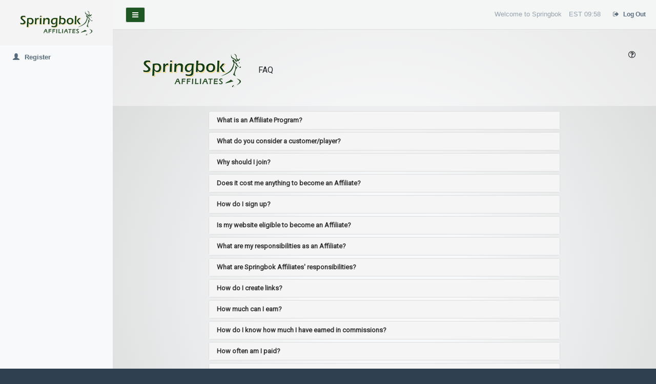

--- FILE ---
content_type: text/html; charset=utf-8
request_url: https://affiliate.springbokcasino.com/content/page/faq
body_size: 5654
content:
<!DOCTYPE html>
<html xmlns:ng="http://angularjs.org" id="ng-app" ng-app="affixApp" ng-controller="pageController">
<head>
    <meta charset="utf-8" />
    <meta name="viewport" content="width=device-width, initial-scale=1.0">
    <title ng-bind="Page.title()"></title>
    <link href="/Content/cssbundle?v=W1WOs2Vhd9UQXONxxHQD-_yGTbo8bKyJn3fwCvd3MNQ1" rel="stylesheet"/>

    <!--[if lte IE 7]>
      <script src="/scripts/json3.js"></script>
    <![endif]-->
    <script src="/bundles/modernizr?v=inCVuEFe6J4Q07A0AcRsbJic_UE5MwpRMNGcOtk94TE1"></script>


    <link href='https://fonts.googleapis.com/css?family=Lato' rel='stylesheet' type='text/css'>
    <link href='https://fonts.googleapis.com/css?family=Roboto' rel='stylesheet' type='text/css'>
    <link href="/css/font-awesome.min.css" rel="stylesheet"/>

    
<link rel="icon" href="/favicon.ico" type="image/x-icon" />
<link rel="apple-touch-icon" href="/apple-icon.png">
<link rel="apple-touch-icon" sizes="57x57" href="/apple-icon-57x57.png">
<link rel="apple-touch-icon" sizes="60x60" href="/apple-icon-60x60.png">
<link rel="apple-touch-icon" sizes="72x72" href="/apple-icon-72x72.png">
<link rel="apple-touch-icon" sizes="76x76" href="/apple-icon-76x76.png">
<link rel="apple-touch-icon" sizes="114x114" href="/apple-icon-114x114.png">
<link rel="apple-touch-icon" sizes="120x120" href="/apple-icon-120x120.png">
<link rel="apple-touch-icon" sizes="144x144" href="/apple-icon-144x144.png">
<link rel="apple-touch-icon" sizes="152x152" href="/apple-icon-152x152.png">
<link rel="apple-touch-icon" sizes="180x180" href="/apple-icon-180x180.png">
<link rel="icon" type="image/png" sizes="192x192" href="/android-icon-192x192.png">
<link rel="icon" type="image/png" sizes="32x32" href="/favicon-32x32.png">
<link rel="icon" type="image/png" sizes="96x96" href="/favicon-96x96.png">
<link rel="icon" type="image/png" sizes="16x16" href="/favicon-16x16.png">
<link rel="manifest" href="/manifest.json">
<meta name="msapplication-TileColor" content="#000000">
<meta name="msapplication-TileImage" content="/ms-icon-144x144.png">
    
<!-- Matomo Tag Manager -->
    <script>
        var _mtm = window._mtm = window._mtm || [];
        _mtm.push({ 'mtm.startTime': (new Date().getTime()), 'event': 'mtm.Start' });
        (function () {
            var d = document, g = d.createElement('script'), s = d.getElementsByTagName('script')[0];
            g.async = true; g.src = 'https://track.springbokcasino.co.za/js/container_XFntdkpB.js'; s.parentNode.insertBefore(g, s);
        })();
    </script>
<!-- End Matomo Tag Manager -->

</head>
<body class="body-dashboard skin-springbok" ng-controller="dashboardController" ng-cloak>
    <div id="wrapper">
        <nav class="navbar-default navbar-static-side sidebar-collapse " role="navigation">
            <div class="animated-fast fadeInLeft">
                <div class="text-right mobile-only">
                    <a class="btn btn-outline"><i class="fa fa-close"></i></a>
                </div>
                <ul class="nav animated fadeIn" id="side-menu" role="menu" ng-cloak>
    <li class="nav-header">
        <div class="dropdown profile-element">
            <a data-toggle="dropdown" class="dropdown-toggle" href="#">
                <span class="clear">
                    <span class="block m-t-xs">
                        <strong class="font-bold site-name">Springbok</strong>
                    </span>

                </span>
            </a>
        </div>
    </li>
            <li>

            <a class="ui" href="/Account/Register" title="Register"><i class="glyphicon glyphicon-user"></i> <span class="nav-label">Register</span></a>

        </li>
    </ul>


<div></div>

            </div>
        </nav>
        <div id="page-wrapper" class="gray-bg dashboard-1">
            <div class="row border-bottom">
                <nav class="navbar navbar-static-top white-bg" role="navigation" style="margin-bottom: 0">
                    <div class="navbar-header">
                        <a class="navbar-minimalize minimalize-style-2 btn btn-primary ui"><i class="fa fa-bars"></i> </a>
                    </div>
                    <ul class="nav navbar-top-links navbar-right">
                        <li>
                            <span class="m-r-sm text-muted welcome-message">Welcome to Springbok</span>
                        </li>

                        <li>
                            <div class="m-r-sm text-muted welcome-message" ng-controller="clockController">
                                EST  {{times.EST | date:'dd MMMM HH:mm'}}
                            </div>
                        </li>
                            <li ng-controller="messagesController" ng-cloak ng-show="mailService.unreadCount()">
                                <a class="ui count-info" href="/en-US/affiliate/dashboard/messages/">
                                    <i class="fa fa-envelope"></i>  <span class="label label-warning">{{mailService.unreadCount()}}</span>
                                </a>
                            </li>
                                                    <li ng-if="payableBalance">
                                <a class="ui" href="" title="Payable Balance">
                                    <i class="fa fa-money"></i>
                                    <span class="label label-default">
                                        {{payableBalance | number:2}} {{currency}}
                                    </span>
                                </a>
                            </li>
                        <li>

                            <a href="javascript:document.getElementById('logoutForm').submit()"><i class="fa fa-sign-out"></i> Log Out</a>
<form action="/Account/LogOff" class="navbar-right" id="logoutForm" method="post" target="_top"><input name="__RequestVerificationToken" type="hidden" value="qQ8SlnNtHMSVlb-AhFq2woe5T016PaB4wZJOAxgTM52FTDKBDUw0yCJyFQ1wHiSJM7rXPyyczBPOFr10MshUWLTCUArLW02mLoveenCpl_c1" /></form>                        </li>
                    </ul>
                </nav>
            </div>
            


<div>
                <div class="row  border-bottom white-bg dashboard-header m-b" ng-init="Page.setTitle('FAQ')">
                    <div class="col-md-12">
                        <h1 style="line-height:38px;">
                            <img src="/content/uploads/SpringbokAffiliate_230.png" alt="Springbok Affiliates" class="m-r"> <i class="fa fa-question-circle-o pull-right"></i> FAQ
                        </h1>

                    </div>
                </div>

                <div class="row">
                    <div class="col-lg-8 col-lg-offset-2">

                        <div class="panel-group" id="accordion" role="tablist" aria-multiselectable="true">

                            <div class="panel panel-default">
                                <div class="panel-heading" role="tab" id="heading1">
                                    <h4 class="panel-title">
                                        <a role="button" data-toggle="collapse" data-parent="#accordion" href="#collapse1" aria-expanded="true" aria-controls="collapse1">
                                            What is an Affiliate Program?
                                        </a>
                                    </h4>
                                </div>
                                <div id="collapse1" class="panel-collapse collapse" role="tabpanel" aria-labelledby="heading1">
                                    <div class="panel-body">
                                        An Affiliate Program allows you to earn money from your website by placing links on your site. For every visitor coming from your website that becomes a customer, we will pay you a percentage on the revenue generated.
                                    </div>
                                </div>
                            </div>

                            <div class="panel panel-default">
                                <div class="panel-heading" role="tab" id="heading2">
                                    <h4 class="panel-title">
                                        <a role="button" data-toggle="collapse" data-parent="#accordion" href="#collapse2" aria-expanded="true" aria-controls="collapse2">
                                            What do you consider a customer/player?
                                        </a>
                                    </h4>
                                </div>
                                <div id="collapse2" class="panel-collapse collapse" role="tabpanel" aria-labelledby="heading2">
                                    <div class="panel-body">
                                        A customer is a single user who registers and places bets at Springbok Casino and Thunderbolt Casino.
                                    </div>
                                </div>
                            </div>

                            <div class="panel panel-default">
                                <div class="panel-heading" role="tab" id="heading3">
                                    <h4 class="panel-title">
                                        <a role="button" data-toggle="collapse" data-parent="#accordion" href="#collapse3" aria-expanded="true" aria-controls="collapse3">
                                            Why should I join?
                                        </a>
                                    </h4>
                                </div>
                                <div id="collapse3" class="panel-collapse collapse" role="tabpanel" aria-labelledby="heading3">
                                    <div class="panel-body">
                                        There are many reasons to join! The first is easiest - make money! Springbok Casino and Thunderbolt Casino are South Africa’s best converting online casinos which put customers at the heart of their focus with great new games and mothly new releases, fabulouse customer retention bonuses and superior customer support. We provide everything you need to advertise our brands - once you have referred a customer we take care of the rest to make you money.
                                    </div>
                                </div>
                            </div>



                            <div class="panel panel-default">
                                <div class="panel-heading" role="tab" id="heading4">
                                    <h4 class="panel-title">
                                        <a role="button" data-toggle="collapse" data-parent="#accordion" href="#collapse4" aria-expanded="true" aria-controls="collapse4">
                                            Does it cost me anything to become an Affiliate?
                                        </a>
                                    </h4>
                                </div>
                                <div id="collapse4" class="panel-collapse collapse" role="tabpanel" aria-labelledby="heading4">
                                    <div class="panel-body">
                                        No! It is absolutely free to join our Affiliate Program. There are no hidden costs or fees at all.
                                    </div>
                                </div>
                            </div>

                            <div class="panel panel-default">
                                <div class="panel-heading" role="tab" id="heading5">
                                    <h4 class="panel-title">
                                        <a role="button" data-toggle="collapse" data-parent="#accordion" href="#collapse5" aria-expanded="true" aria-controls="collapse5">
                                            How do I sign up?
                                        </a>
                                    </h4>
                                </div>
                                <div id="collapse5" class="panel-collapse collapse" role="tabpanel" aria-labelledby="heading5">
                                    <div class="panel-body">
                                        This is the easy part. Simply complete the application form and you will then receive instructions how to create links and find marketing materials.
                                    </div>
                                </div>
                            </div>
                            <div class="panel panel-default">
                                <div class="panel-heading" role="tab" id="heading6">
                                    <h4 class="panel-title">
                                        <a role="button" data-toggle="collapse" data-parent="#accordion" href="#collapse6" aria-expanded="true" aria-controls="collapse6">
                                            Is my website eligible to become an Affiliate?
                                        </a>
                                    </h4>
                                </div>
                                <div id="collapse6" class="panel-collapse collapse" role="tabpanel" aria-labelledby="heading6">
                                    <div class="panel-body">
                                        Most sites will qualify to participate in the Affiliate Program. However, we do reserve the right to refuse membership to a website or revoke a website's membership at any time, if customer acquisition is incentivised or we deem your content to contain objectionable material.
                                    </div>
                                </div>
                            </div>


                            <div class="panel panel-default">
                                <div class="panel-heading" role="tab" id="heading7">
                                    <h4 class="panel-title">
                                        <a role="button" data-toggle="collapse" data-parent="#accordion" href="#collapse7" aria-expanded="true" aria-controls="collapse7">
                                            What are my responsibilities as an Affiliate?
                                        </a>
                                    </h4>
                                </div>
                                <div id="collapse7" class="panel-collapse collapse" role="tabpanel" aria-labelledby="heading7">
                                    <div class="panel-body">
                                        You are only responsible for inserting the creative/tags into your website.
                                    </div>
                                </div>
                            </div>


                            <div class="panel panel-default">
                                <div class="panel-heading" role="tab" id="heading8">
                                    <h4 class="panel-title">
                                        <a role="button" data-toggle="collapse" data-parent="#accordion" href="#collapse8" aria-expanded="true" aria-controls="collapse8">
                                            What are Springbok Affiliates' responsibilities?
                                        </a>
                                    </h4>
                                </div>
                                <div id="collapse8" class="panel-collapse collapse" role="tabpanel" aria-labelledby="heading8">
                                    <div class="panel-body">
                                        We will provide you with the tools and support you need. At the beginning  of the following month, we will pay you a percentage of the revenue generated.
                                    </div>
                                </div>
                            </div>


                            <div class="panel panel-default">
                                <div class="panel-heading" role="tab" id="heading9">
                                    <h4 class="panel-title">
                                        <a role="button" data-toggle="collapse" data-parent="#accordion" href="#collapse9" aria-expanded="true" aria-controls="collapse9">
                                            How do I create links?
                                        </a>
                                    </h4>
                                </div>
                                <div id="collapse9" class="panel-collapse collapse" role="tabpanel" aria-labelledby="heading9">
                                    <div class="panel-body">
                                        We have an automatic tag generator creating HTML links that you can cut and paste into your website. It is so easy to use that even beginners can create links in just seconds. The tag generator allows you to create hundreds of types of links to our product.
                                    </div>
                                </div>
                            </div>
                                                
             
                            <div class="panel panel-default">
                                <div class="panel-heading" role="tab" id="heading10">
                                    <h4 class="panel-title">
                                        <a role="button" data-toggle="collapse" data-parent="#accordion" href="#collapse10" aria-expanded="true" aria-controls="collapse10">
                                            How much can I earn?
                                        </a>
                                    </h4>
                                </div>
                                <div id="collapse10" class="panel-collapse collapse" role="tabpanel" aria-labelledby="heading10">
                                    <div class="panel-body">
                                        There is no limit to your earnings!
                                    </div>
                                </div>
                            </div>


                            <div class="panel panel-default">
                                <div class="panel-heading" role="tab" id="heading11">
                                    <h4 class="panel-title">
                                        <a role="button" data-toggle="collapse" data-parent="#accordion" href="#collapse11" aria-expanded="true" aria-controls="collapse11">
                                            How do I know how much I have earned in commissions?
                                        </a>
                                    </h4>
                                </div>
                                <div id="collapse11" class="panel-collapse collapse" role="tabpanel" aria-labelledby="heading11">
                                    <div class="panel-body">
                                        You can access reports, which provide information on impressions, click-throughs and commissions earned.
                                    </div>
                                </div>
                            </div>


                            <div class="panel panel-default">
                                <div class="panel-heading" role="tab" id="heading12">
                                    <h4 class="panel-title">
                                        <a role="button" data-toggle="collapse" data-parent="#accordion" href="#collapse12" aria-expanded="true" aria-controls="collapse12">
                                            How often am I paid?
                                        </a>
                                    </h4>
                                </div>
                                <div id="collapse12" class="panel-collapse collapse" role="tabpanel" aria-labelledby="heading12">
                                    <div class="panel-body">
                                        We pay the affiliate commission in the first 5 days of the following month.
                                    </div>
                                </div>
                            </div>


                            <div class="panel panel-default">
                                <div class="panel-heading" role="tab" id="heading13">
                                    <h4 class="panel-title">
                                        <a role="button" data-toggle="collapse" data-parent="#accordion" href="#collapse13" aria-expanded="true" aria-controls="collapse13">
                                            How can I monitor my sales?
                                        </a>
                                    </h4>
                                </div>
                                <div id="collapse13" class="panel-collapse collapse" role="tabpanel" aria-labelledby="heading13">
                                    <div class="panel-body">
                                        You can monitor your sales by accessing reports whith real time updated data.
                                    </div>
                                </div>
                            </div>

                            <div class="panel panel-default">
                                <div class="panel-heading" role="tab" id="heading14">
                                    <h4 class="panel-title">
                                        <a role="button" data-toggle="collapse" data-parent="#accordion" href="#collapse14" aria-expanded="true" aria-controls="collapse14">
                                            Who processes the visitors' details and handles customer service?
                                        </a>
                                    </h4>
                                </div>
                                <div id="collapse14" class="panel-collapse collapse" role="tabpanel" aria-labelledby="heading14">
                                    <div class="panel-body">
                                        We do all of that for the customers that you refer to our website. All you have to do is place links on your site. We do the rest!
                                    </div>
                                </div>
                            </div>

                            <div class="panel panel-default">
                                <div class="panel-heading" role="tab" id="heading15">
                                    <h4 class="panel-title">
                                        <a role="button" data-toggle="collapse" data-parent="#accordion" href="#collapse15" aria-expanded="true" aria-controls="collapse15">
                                            How does Springbok Affilates know which orders came from my site?
                                        </a>
                                    </h4>
                                </div>
                                <div id="collapse15" class="panel-collapse collapse" role="tabpanel" aria-labelledby="heading15">
                                    <div class="panel-body">
                                        All links from your website to ours contain a unique identifier. This means that every time a user comes to us via your website and registers as a customer, we know to credit you.
                                    </div>
                                </div>
                            </div>

                            <div class="panel panel-default">
                                <div class="panel-heading" role="tab" id="heading16">
                                    <h4 class="panel-title">
                                        <a role="button" data-toggle="collapse" data-parent="#accordion" href="#collapse16" aria-expanded="true" aria-controls="collapse16">
                                            I operate more than one website. Can you track them separately, but pay me in one payment?
                                        </a>
                                    </h4>
                                </div>
                                <div id="collapse16" class="panel-collapse collapse" role="tabpanel" aria-labelledby="heading16">
                                    <div class="panel-body">
                                        Yes. You can have multiple sites under one affiliate account. You can create links and generate reports specifically for each site, but you will receive only one total affiliate fee.<br>
                                    </div>
                                </div>
                            </div>
                         
                        
                           <div class="panel panel-default">
                                <div class="panel-heading" role="tab" id="heading17">
                                    <h4 class="panel-title">
                                        <a role="button" data-toggle="collapse" data-parent="#accordion" href="#collapse17" aria-expanded="true" aria-controls="collapse17">
                                            How can I integrate my system with the Springbok Affiliate System?
                                        </a>
                                    </h4>
                                </div>
                                <div id="collapse17" class="panel-collapse collapse" role="tabpanel" aria-labelledby="heading17">
                                    <div class="panel-body">
                                      Springbok Affiliates reports are available to download as CSV or JSON. For more information about integrating using token based authentication, take a look at
                                      the <a href="/content/page/api">API documentation</a>                                        
                                    </div>
                                </div>
                            </div>
                            <div class="panel panel-default">
                                <div class="panel-heading" role="tab" id="heading18">
                                    <h4 class="panel-title">
                                        <a role="button" data-toggle="collapse" data-parent="#accordion" href="#collapse18" aria-expanded="true" aria-controls="collapse9">
                                            How do I create banners?
                                        </a>
                                    </h4>
                                </div>
                                <div id="collapse18" class="panel-collapse collapse" role="tabpanel" aria-labelledby="heading18">
                                    <div class="panel-body">
                                        <b>Menu</b> >><b>Tracking Links</b> >><b>Create New</b> >><b>Choose Program</b> >><b>Select Language</b> >><b>Select Promotion</b> >><b>Enter a Campaign name</b> >><b>Press "Create Campaign"</b> >><b>Scroll down and find Trackers and different Banner sizes!</b>  
                                    </div>
                                </div>
                            </div>                                                         
                      </div>

                    </div>
                </div>
            </div>

<style>
	.skin-golden .panel-default .panel-heading {background-color: rgb(252, 252, 252);}
  	.skin-golden .panel-default .panel-body {background-color: rgb(252, 252, 252);}
</style>


<p class="m-b">&nbsp;</p>
<p class="m-b">&nbsp;</p>

            <div class="footer">
                <div class="footer">
    <div class="row">
        <div class="col-md-3">
            

    <div class="dropup">
        <a class="dropdown-toggle" id="dropdownMenu1" data-toggle="dropdown" aria-haspopup="true" aria-expanded="false">
            English (United States)
            <span class="caret"></span>
        </a>
        <ul class="dropdown-menu dropdown-menu-right" aria-labelledby="dropdownMenu1">
                <li><a href="/en-US/home/index" target="_top">English (United States)</a></li>
        </ul>
    </div>





        </div>
        <div class="col-md-6 text-center">
            

<a href="https://affiliate.springbokcasino.com/content/page/faq" target="_top">FAQ</a> &nbsp;|&nbsp; 
<a href="https://affiliate.springbokcasino.com/content/page/terms" target="_top">Terms &amp; Conditions</a> &nbsp;|&nbsp; 
<a href="https://affiliate.springbokcasino.com/content/page/commission" target="_top">Commission</a> &nbsp;|&nbsp; 
<a href="https://affiliate.springbokcasino.com/content/page/partners" target="_top">Brands</a> &nbsp;|&nbsp; 
<a href="/cdn-cgi/l/email-protection#d0b1b6b6b9bcb9b1a4b590a3a0a2b9beb7b2bfbbb3b1a3b9bebffeb3bffeaab1f0">Contact</a>
        </div>
        <div class="col-md-3 text-right">
            <strong>Copyright</strong> Springbok &copy; 2026
            <small class="muted m-l">build 3.8.3.8</small>
        </div>        
    </div>
</div>
            </div>
        </div>
    </div>

<div ng-controller="affixGenericDialogController">
    <script data-cfasync="false" src="/cdn-cgi/scripts/5c5dd728/cloudflare-static/email-decode.min.js"></script><script type="text/ng-template" id="affix-generic-dialog-success.html">
        <div class="panel panel-default">
            <div class="panel-heading">
                <h3 class="panel-title">{{dialog.title}}</h3>
            </div>
            <div class="panel-body">
                {{dialog.message}}
            </div>
            <div class="panel-footer">
                <div>
                    <button type="button" class="btn btn-sm btn-success" ng-click="dialog.closeModal()" style="width: 90px;">
                        {{dialog.okButtonText}}
                    </button>
                </div>
            </div>
        </div>
    </script>
    <script type="text/ng-template" id="affix-generic-dialog-error.html">
        <div class="panel panel-default">
            <div class="panel-heading">
                <h3 class="panel-title">{{dialog.title}}</h3>
            </div>
            <div class="panel-body">
                {{dialog.message}}
            </div>
            <div class="panel-footer">
                <div>
                    <button type="button" class="btn btn-sm btn-danger" ng-click="dialog.closeModal()" style="width: 90px;">
                        {{dialog.okButtonText}}
                    </button>
                </div>
            </div>
        </div>
    </script>

    <script type="text/ng-template" id="affix-generic-dialog-confirmation.html">
        <div class="panel-default">
            <div class="panel-heading">
                <h3 class="panel-title">{{dialog.title}}</h3>
            </div>
            <div class="panel-body">
                {{dialog.message}}
            </div>
            <div class="panel-footer">
                <div>
                    <button type="button" class="btn btn-sm btn-warning" ng-class="dialog.okButtonClass" ng-click="dialog.onOkClicked()" style="width: 90px;">
                        {{dialog.okButtonText}}
                    </button>
                    <button type="button" class="btn btn-sm" ng-click="dialog.onCancelClicked()" style="width: 90px;">
                        {{dialog.cancelButtonText}}
                    </button>
                </div>
            </div>
        </div>
    </script>
</div>

    <script type="text/ng-template" id="loadingicon.html">
        <div class="text-center animated fadeIn text-muted" ng-show="loading" style="padding:4px;"><i class="fa fa-circle-o-notch fa-spin"></i> loading...</div>
    </script>

    <script src="/bundles/jquery?v=8z6YzzH0c3lAT2R_qe2hLO3ZyowcuHmPA5RUiWrC6gU1"></script>

    <script src="/bundles/bootstrap?v=ot0U0UJEhn7f29uNbseZyCFi6v3joqQ3wjmwXymrKfw1"></script>

    <script src="/bundles/ng?v=0jsx7-tnmik7cV7MZ-PudmOAuKAAcGAVpSk3gS-1KsE1"></script>

    <script src="/bundles/ng-app/en-US?v=N2t8435F0oeY_IcT1IoBoBz7QpIzqFP7GphGJBIcneg1"></script>

    <script src="/bundles/ng-app-common?v=DmkVXzlKILsSrBHKB6f6TpPjD_C07UmzzXEX4ZrYTYw1"></script>


    


<script>
    angular.module('affix.dashboard')
        .run(['DashboardSettings', function (DashboardSettings) { 
            DashboardSettings.affiliateId = null;
        }]);
           
</script>
    
<script defer src="https://static.cloudflareinsights.com/beacon.min.js/vcd15cbe7772f49c399c6a5babf22c1241717689176015" integrity="sha512-ZpsOmlRQV6y907TI0dKBHq9Md29nnaEIPlkf84rnaERnq6zvWvPUqr2ft8M1aS28oN72PdrCzSjY4U6VaAw1EQ==" data-cf-beacon='{"version":"2024.11.0","token":"26870f15a8ea4e158745cce686e1b80f","r":1,"server_timing":{"name":{"cfCacheStatus":true,"cfEdge":true,"cfExtPri":true,"cfL4":true,"cfOrigin":true,"cfSpeedBrain":true},"location_startswith":null}}' crossorigin="anonymous"></script>
</body>
</html>





--- FILE ---
content_type: text/javascript; charset=utf-8
request_url: https://affiliate.springbokcasino.com/bundles/ng-app/en-US?v=N2t8435F0oeY_IcT1IoBoBz7QpIzqFP7GphGJBIcneg1
body_size: 36148
content:
/* Minification failed. Returning unminified contents.
(399,33): run-time error JS1004: Expected ';'
(399,43-44): run-time error JS1010: Expected identifier: (
(401,43): run-time error JS1004: Expected ';'
(409,34): run-time error JS1004: Expected ';'
(409,44-45): run-time error JS1010: Expected identifier: (
(411,43): run-time error JS1004: Expected ';'
(419,33): run-time error JS1004: Expected ';'
(419,43-44): run-time error JS1010: Expected identifier: (
(421,43): run-time error JS1004: Expected ';'
(429,36): run-time error JS1004: Expected ';'
(429,46-47): run-time error JS1010: Expected identifier: (
(431,43): run-time error JS1004: Expected ';'
(534,56): run-time error JS1004: Expected ';'
(534,66-67): run-time error JS1010: Expected identifier: (
(567,59): run-time error JS1004: Expected ';'
(578,59): run-time error JS1004: Expected ';'
(578,69-70): run-time error JS1010: Expected identifier: (
(580,63): run-time error JS1004: Expected ';'
(589,43): run-time error JS1004: Expected ';'
(589,53-54): run-time error JS1010: Expected identifier: (
(591,46): run-time error JS1004: Expected ';'
(1956,56): run-time error JS1004: Expected ';'
(1956,66-67): run-time error JS1010: Expected identifier: (
(1959,50): run-time error JS1004: Expected ';'
(2391,21-24): run-time error JS1009: Expected '}': ...
(2392,34): run-time error JS1004: Expected ';'
(2392,34-35): run-time error JS1195: Expected expression: :
(2393,17-18): run-time error JS1195: Expected expression: }
(2393,18-19): run-time error JS1006: Expected ')': ;
(2394,14-15): run-time error JS1195: Expected expression: )
(2549,1-2): run-time error JS1006: Expected ')': }
(2549,1-2): run-time error JS1002: Syntax error: }
(2549,2-3): run-time error JS1195: Expected expression: )
 */
/***** JSLint Config *****/
/*global angular  */
(function () {
    'use strict';



    /* App Module */

    var app = angular.module('affixApp', [
        'ngResource',
        'ngRoute',
        'ngSanitize',
        'ui.bootstrap',
        "ui.bootstrap.modal",
        'angularCharts',
        'googlechart',
        'affix.tabs',
        'affix.filters',
        'affix.paging',
        'affix.media',
        'affix.odata',
        'affix.campaigns',
        'affix.clicks',
        'affix.impressions',
        'affix.dashboard',
        'affix.messages',
        'affix.charts.revenue',
        'affix.charts.campaign',
        'affix.reports',
        "affix.cms",
        'affix.settings',
        "affix.balance",
        "affix.websites",
        "affix.marketingKits",
        "affix.layout",
        "gridster"
        //"tinyMce",

    ]).config(['$routeProvider', '$locationProvider', '$localeProvider', '$httpProvider', function ($routeProvider, $locationProvider, $localeProvider, $httpProvider) {

        //needed to make the IsAjaxRequest extension method understand ajax calls
        $httpProvider.defaults.headers.common['X-Requested-With'] = 'XMLHttpRequest';

        var locale = "";
        var $locale = $localeProvider.$get();

        locale = "/" + $localeProvider.$get().id;
        $routeProvider
            .when(locale + "/Affiliate/dashboard/campaigns", {
                templateUrl: locale + "/affiliate/dashboard/template/campaigns.html",
                caseInsensitiveMatch: true
            })
            .when(locale + "/Affiliate/dashboard/marketingkits", {
                templateUrl: locale + "/affiliate/dashboard/template/marketingkits.html",
                caseInsensitiveMatch: true
            })
            .when(locale + "/Affiliate/dashboard/campaigns/:campaignId/tracker", {
                templateUrl: locale + "/affiliate/dashboard/template/tracker.html",
                caseInsensitiveMatch: true
            })
            //.when("/Affiliate/dashboard/media", {
            //    templateUrl: "/Affiliate/dashboard/template/media.html",
            //    caseInsensitiveMatch: true
            //})
            .when(locale + "/Affiliate/dashboard/rotators", {
                templateUrl: locale + "/affiliate/dashboard/template/rotators.html",
                caseInsensitiveMatch: true
            })
            .when(locale + "/Affiliate/dashboard/reports", {
                templateUrl: locale + "/affiliate/dashboard/template/reports.html",
                caseInsensitiveMatch: true,
                reloadOnSearch: false
            })
            .when(locale + "/Affiliate/dashboard/accounting", {
                templateUrl: locale + "/affiliate/dashboard/template/invoices.html",
                caseInsensitiveMatch: true
            })
            .when(locale + "/Affiliate/dashboard/balance", {
                templateUrl: locale + "/affiliate/dashboard/template/BalanceTransactions.html",
                caseInsensitiveMatch: true
            })
            .when(locale + "/Affiliate/dashboard/messages", {
                templateUrl: locale + "/affiliate/dashboard/template/messages.html",
                caseInsensitiveMatch: true
            })
            .when(locale + "/Affiliate/dashboard/settings", {
                templateUrl: locale + "/affiliate/dashboard/template/settings.html",
                caseInsensitiveMatch: true
            })
            .when(locale + "/Affiliate/dashboard/paymentsettings", {
                templateUrl: locale + "/affiliate/dashboard/template/paymentsettings.html",
                caseInsensitiveMatch: true
            })
            .when(locale + "/Affiliate/dashboard/paymentsettings/:Id", {
                templateUrl: locale + "/affiliate/dashboard/template/paymentsettings.html",
                caseInsensitiveMatch: true
            })
            .when(locale + "/Affiliate/dashboard/usersettings", {
                templateUrl: locale + "/affiliate/dashboard/template/usersettings.html",
                caseInsensitiveMatch: true
            })
            .when(locale + "/Affiliate/dashboard/affiliatesettings", {
                templateUrl: locale + "/affiliate/dashboard/template/affiliatesettings.html",
                caseInsensitiveMatch: true
            })
            .when(locale + "/Affiliate/dashboard/websites", {
                templateUrl: locale + "/affiliate/dashboard/template/websites.html",
                caseInsensitiveMatch: true
            })
            .when(locale + "/affiliate/dashboard/campaign/:Id/clicks", {
                templateUrl: locale + "/affiliate/dashboard/template/clicks.html",
                caseInsensitiveMatch: true
            })
            .when(locale + "/affiliate/dashboard/campaign/:Id/impressions", {
                templateUrl: locale + "/affiliate/dashboard/template/impressions.html",
                caseInsensitiveMatch: true
            })
            .when(locale + "/affiliate/dashboard/campaign/:Id/conversions", {
                templateUrl: locale + "/affiliate/dashboard/template/conversions.html",
                caseInsensitiveMatch: true
            })
            .when(locale + "/affiliate/dashboard/cms/:id", {
                templateUrl: locale + "/affiliate/dashboard/template/cms.html",
                caseInsensitiveMatch: true
            })
            .when(locale + "/dashboard/work/edit/:Id", {
                templateUrl: locale + "/dashboard/template/EditWorkItemTemplate.html",
                caseInsensitiveMatch: true,
                controller: "WorkItemsEditCtrl"
            })
            .when(locale + "/Affiliate/dashboard/:affiliateId?", {
                templateUrl: locale + "/affiliate/dashboard/template/dynamicDashboard.html",
                caseInsensitiveMatch: true
            })
            .otherwise({
                redirectTo: locale + "/affiliate/dashboard"
            })
            ;
        // configure html5 to get links working on jsfiddle
        $locationProvider.html5Mode({
            enabled: true
            , requireBase: false
        });
    }]);
    app
        .factory('Page', ['$timeout', '$uibModal', function ($timeout, $uibModal) {
            var title = 'Dashboard';
            this.ok = function () { $uibModalInstance.dismiss('ok'); };
            return {
                title: function () { return title; },
                setTitle: function (newTitle) { title = newTitle; },
                showSuccessMessage: function (newMessage) {
                    var modalInstance = $uibModal.open({
                        templateUrl: 'successModal.html',
                        controller: 'pageModalMessageController',
                        size: 'lg',
                        resolve: {
                            message: function () {
                                return newMessage;
                            }
                        }
                    });
                },
                showErrorMessage: function (newMessage) {
                    var modalInstance = $uibModal.open({
                        templateUrl: 'errorModal.html',
                        controller: 'pageModalMessageController',
                        size: 'lg',
                        resolve: {
                            message: function () {
                                return newMessage;
                            }
                        }
                    });
                },
                showAjaxModal: function (messageContentUrl) {
                    var modalInstance = $uibModal.open({
                        templateUrl: 'ajaxModal.html',
                        controller: 'pageModalMessageController',
                        size: 'lg',
                        resolve: {
                            message: function () {
                                return messageContentUrl;
                            }
                        }
                    });
                }
            };
        }])
        .controller('pageController', ['$scope', 'Page', function ($scope, Page) {
            $scope.Page = Page;
        }])
        .controller('pageModalMessageController', ['$scope', '$uibModalInstance', 'Page', 'message', function ($scope, $uibModalInstance, Page, message) {
            $scope.message = message;
            $scope.ok = function () {
                $uibModalInstance.dismiss('ok');
            };
        }])
        .controller('EmptyController', ['$scope',
            function ($scope) { }])
        .controller('clockController', ['$scope', '$http', '$interval',
            function ($scope, $http, $interval) {
                //$scope.query = function () {
                //    $http.get('/server/time/')
                //        .then(function (d) {
                //            //d.data.EST = new moment(d.data.EST);
                //            //d.data.UTC = new moment(d.data.UTC);
                //            //d.data.Server = new moment(d.data.Server);


                //            d.data.est = new Date().getUTCHours() - 4;
                //            if (d.data.est < 0)
                //                d.data.est = 24 + d.data.est;
                //            d.data.now = new moment().format("HH:m");
                //            //d.data.est = new moment.tz(new Date(), "EST").format("HH:mm");

                //            $scope.data = {};

                //            d.data.LocalHour = new Date().getHours();
                //            d.data.Local = new Date();
                //            d.data.LocalOffset = new Date().getTimezoneOffset();

                //            angular.copy(d.data, $scope.data);

                //            d.data.Local = new Date();
                //            d.data.LocalOffset = new Date().getTimezoneOffset();

                //            d.data.ESTOffset += d.data.LocalOffset;
                //            d.data.EST = new Date(new Date().getTime() + d.data.ESTOffset * 60000);


                //            d.data.UTC = new Date(new Date().getTime() + new Date().getTimezoneOffset() * 60000);
                //            d.data.Server = new Date(d.data.Server);

                //            $scope.times = d.data;
                //    })
                //};
                $scope.times = {};
                $scope.tick = function () {

                    var m = new moment().utc().add(-4, 'h');

                    $scope.times.EST = m.format("HH:mm");
                    $scope.times.UTC = new moment().utc().format("HH:mm");
                    $scope.times.Local = new moment().format("HH:mm");
                };
                $interval($scope.tick, 1000);

            }])
        //directive to allow data to be preloaded into a view, this saves ajax
        //round trips where not necessary.
        //to use the controller must have an 'init' function that will accept the data
        //the angular template for this controller can then include a <script type="text/ng-init">{myObject:true}</script> 
        //block where the contents will be the parameter injected into to the 'init' function
        .directive('script', function () {
            return {
                restrict: 'E',
                link: function (scope, el, attrs) {
                    if (attrs.type != 'text/ng-init') return;
                    if (!scope.init) return;
                    var json = el.text();
                    scope.init(JSON.parse(json));
                }
            };
        })
        .directive('affixValueChanged', function () {
            return {
                restrict: 'EA',
                scope: {
                    current: "=current",
                    previous: "=previous"
                },
                link: function (scope, el, attrs) {
                    var icon = angular.element("<span class='fa fa-level-up'></span>");
                    el.prepend(icon);
                    var changed = function () {
                        el.removeClass("ng-decreased");
                        el.removeClass("ng-increased");
                        el.removeClass("ng-nochange");
                        icon.removeClass("hidden");
                        icon.removeClass("fa-level-up");
                        icon.removeClass("fa-level-down");
                        if (scope.current == scope.previous) {
                            icon.addClass("hidden");
                        }
                        if (scope.current > scope.previous) {
                            el.addClass("ng-increased");
                            icon.addClass("fa-level-up");
                        }
                        else if (scope.current < scope.previous) {
                            el.addClass("ng-decreased");
                            icon.addClass("fa-level-down");
                        }

                    };
                    scope.$watch("current", changed);
                    scope.$watch("previous", changed);
                }
            };
        })
        .directive('compareTo', function match($parse) {
            //provides form validation for comparing two different input fields e.g. ConfirmPassword
            return {
                require: '?ngModel',
                restrict: 'A',
                link: function (scope, elem, attrs, ctrl) {
                    if (!ctrl) {
                        if (console && console.warn) {
                            console.warn('[compareTo] validation requires ngModel');
                        }
                        return;
                    }

                    var matchGetter = $parse(attrs.compareTo);
                    var caselessGetter = $parse(attrs.matchCaseless);
                    var noMatchGetter = $parse(attrs.notMatch);

                    scope.$watch(getMatchValue, function () {
                        ctrl.$$parseAndValidate();
                    });

                    ctrl.$validators.compareTo = function () {
                        var match = getMatchValue();
                        var notMatch = noMatchGetter(scope);
                        var value;

                        if (caselessGetter(scope)) {
                            value = angular.lowercase(ctrl.$viewValue) === angular.lowercase(match);
                        } else {
                            value = ctrl.$viewValue === match;
                        }
                        value ^= notMatch;
                        return !!value;
                    };

                    function getMatchValue() {
                        var match = matchGetter(scope);
                        if (angular.isObject(match) && match.hasOwnProperty('$viewValue')) {
                            match = match.$viewValue;
                        }
                        return match;
                    }
                }
            };
        })
        .directive('convertToNumber', function () {
            return {
                require: 'ngModel',
                link: function (scope, element, attrs, ngModel) {
                    ngModel.$parsers.push(function (val) {
                        //saves integer to model null as null
                        return val == null ? null : parseInt(val, 10);
                    });
                    ngModel.$formatters.push(function (val) {
                        //return string for formatter and null as null
                        return val == null ? null : '' + val;
                    });
                }
            };
        })
        .directive('dynamicComponent', function ($compile) {
            return function (scope, element, attrs) {
                scope.$watch(
                    function (scope) {
                        return scope.$eval(attrs.compile);
                    },
                    function (value) {
                        
                        const dynamicComponent = JSON.parse(attrs.dynamicComponent);
                        const componentElement = document.createElement(dynamicComponent.componentName)

                        if (dynamicComponent.parameter != undefined) {
                            componentElement.setAttribute('param', dynamicComponent.parameter);
                        }
                        
                        element.html(componentElement);
                        $compile(element.contents())(scope);
                    }
                );
            };
        })
        .controller('propertyGridController', ['$scope', function ($scope) {
            $scope.init = function (data) { $scope.data = data;}
        }]);
}());;
(function () {
    'use strict';

    angular.module('affixApp')
        .service('ApiService', ['$http', function ($http) {

            let baseUrl = `${window.location.protocol}//${window.location.host}/api`;

            this.setBaseUrl = function (url) {
                baseUrl = url;
            };

            this.getData = async function (endpoint) {
                try {
                    const response = await $http.get(`${baseUrl}/${endpoint}`);
                    return response.data;
                } catch (error) {
                    console.error('GET request error:', error);
                    throw error;
                }
            };

            this.postData = async function (endpoint, data) {
                try {
                    const response = await $http.post(`${baseUrl}/${endpoint}`, data);
                    return response.data;
                } catch (error) {
                    console.error('POST request error:', error);
                    throw error;
                }
            };

            this.putData = async function (endpoint, data) {
                try {
                    const response = await $http.put(`${baseUrl}/${endpoint}`, data);
                    return response.data;
                } catch (error) {
                    console.error('PUT request error:', error);
                    throw error;
                }
            };

            this.deleteData = async function (endpoint) {
                try {
                    const response = await $http.delete(`${baseUrl}/${endpoint}`);
                    return response.data;
                } catch (error) {
                    console.error('DELETE request error:', error);
                    throw error;
                }
            };

            this.getDataSync = function (endpoint) {
                return $http.get(`${baseUrl}/${endpoint}`).then(res => res.data).catch(error => {
                    console.error('GET request error (sync):', error);
                    throw error;
                });
            };

            this.postDataSync = function (endpoint, data) {
                return $http.post(`${baseUrl}/${endpoint}`, data).then(res => res.data).catch(error => {
                    console.error('POST request error (sync):', error);
                    throw error;
                });
            };

            this.putDataSync = function (endpoint, data) {
                return $http.put(`${baseUrl}/${endpoint}`, data).then(res => res.data).catch(error => {
                    console.error('PUT request error (sync):', error);
                    throw error;
                });
            };

            this.deleteDataSync = function (endpoint) {
                return $http.delete(`${baseUrl}/${endpoint}`).then(res => res.data).catch(error => {
                    console.error('DELETE request error (sync):', error);
                    throw error;
                });
            };
        }]);
})();;



/***** JSLint Config *****/
/*global angular  */
(function () {
    'use strict';

    /* dashboard affiliate Module */

    var app = angular.module('affixApp')
        .controller('affiliateProgramsController', affiliateProgramsController);
    
    affiliateProgramsController.$inject = ['DashboardSettings', 'Affiliate'];

    function affiliateProgramsController(DashboardSettings, Affiliate) {
        /* jshint validthis:true */
        var vm = this;
        activate();
        function activate() {
            query();
        }

        function query() {
            vm.loading = true;
            new Affiliate().$query({ key: DashboardSettings.affiliateId, $select:"Id,Programs", $expand:"Programs" })
                .then(function (d) {
                    vm.loading = false;
                    vm.data = d;
                }, function (error) {
                    vm.loading = false;
                });
        }
    }
    
}());;
/***** JSLint Config *****/
/*global angular  */
(function () {
    'use strict';

    /* dashboard Module */

    angular.module('affix.balance', [])
        .controller('affiliateBalanceTransactionController', ['$scope', 'ApiService', 'Page', 'DashboardSettings', 'BalanceBrandsSummaryService',
            function ($scope, ApiService, Page, DashboardSettings, BalanceBrandsSummaryService) {
                Page.setTitle("Balance Transactions");
                $scope.sortOrder = "Name";
                $scope.BalanceTransactions = [];
                $scope.BalanceTransactionTypes = [];
                $scope.Brands = [];
                $scope.BrandsSummary = [];

                $scope.filter = {
                    affiliateId: "",
                    brand: "",
                    dateFrom: "",
                    dateTo: "",
                    transactionType: "",
                    invoiceId: ""
                };

                $scope.sortOrder = "TransactionDate";
                $scope.currentPage = 1;
                $scope.itemsPerPage = 15;

                $scope.queryBalanceTransactions = async function (filter = $scope.filter) {
                    try {

                        var today = new Date();
                        today.setHours(0, 0, 0, 0);

                        if (filter.dateFrom && filter.dateTo && filter.dateFrom > filter.dateTo) {
                            alert("From cannot be later than To");
                            return;
                        }
                        if (filter.dateTo && filter.dateTo > today) {
                            alert("To cannot be later than today");
                            return;
                        }
                        if (filter.dateFrom && filter.dateFrom > today) {
                            alert("From cannot be later than today");
                            return;
                        }

                        const baseUrl = 'balance/transactionsPerAffiliate';
                        const params = {};

                        if (filter.dateFrom) params.dateFrom = new Date(filter.dateFrom).toISOString();
                        if (filter.dateTo) params.dateTo = new Date(filter.dateTo).toISOString();
                        if (filter.brand) params.brandId = filter.brand.Id;
                        params.affiliateId = DashboardSettings.affiliateId;

                        const queryString = Object.keys(params)
                            .map(k => encodeURIComponent(k) + '=' + encodeURIComponent(params[k]))
                            .join('&');

                        const endpoint = queryString ? `${baseUrl}?${queryString}` : baseUrl;

                        $scope.BalanceTransactions = await ApiService.getData(endpoint);

                        //BrandsSummary
                        $scope.BrandsSummary = BalanceBrandsSummaryService.calculateBrandsSummary($scope.BalanceTransactions);
                    }
                    catch (error) {
                        alert("Fetching Affiliate Balance Transactions was not successful.");
                        console.error('Fetching Affiliate Balance Transactions was not successful:', error);
                    }
                };

                $scope.queryBalanceTransactionType = async function () {
                    try {
                        $scope.BalanceTransactionTypes = await ApiService.getData("balance/GetBalanceTransactionType");
                        const endpoint = "";
                    }
                    catch (error) {
                        alert("Fetching BalanceTransactionType was not successful.");
                        console.error('Fetching BalanceTransactionType was not successful:', error);
                    }
                };

                $scope.queryBrands = async function () {
                    try {
                        $scope.Brands = await ApiService.getData("brand/GetBrands");
                        const endpoint = "";
                    }
                    catch (error) {
                        alert("Fetching Brands was not successful.");
                        console.error('Fetching Brands was not successful:', error);
                    }
                };

                $scope.queryBrands();
                $scope.queryBalanceTransactionType();
                $scope.queryBalanceTransactions();

                $scope.sortBy = function (field) {
                    if ($scope.sortOrder == field) {
                        $scope.sortReverse = !$scope.sortReverse;
                    }
                    else {
                        $scope.sortOrder = field;
                        $scope.sortReverse = false;
                    }
                    $scope.currentPage = 1;
                };

                $scope.$watch('BalanceTransactions', function (newVal) {
                    if (newVal && newVal.length) {
                        $scope.totalPages = Math.ceil(newVal.length / $scope.itemsPerPage);
                        $scope.currentPage = 1;
                    }
                    else {
                        $scope.totalPages = 0;
                    }
                });

                $scope.setPage = function (page) {
                    if (page === '...') return;            // guard
                    page = Number(page);                   // ensure number
                    if (page >= 1 && page <= $scope.totalPages) {
                        $scope.currentPage = page;
                    }
                    console.log($scope.currentPage);
                };

                $scope.getPageNumbers = function () {
                    const total = Number($scope.totalPages) || 0;
                    const current = Number($scope.currentPage) || 1;
                    const delta = 2; // neighbors on each side

                    if (total <= 1) return [1];

                    // choose which page numbers to show
                    const wanted = new Set([1, total]);
                    for (let i = current - delta; i <= current + delta; i++) {
                        if (i >= 1 && i <= total) wanted.add(i);
                    }

                    const nums = Array.from(wanted).sort((a, b) => a - b);

                    // insert "..." wherever there�s a gap
                    const pages = [];
                    let prev = null;
                    for (const n of nums) {
                        if (prev !== null && n - prev > 1) pages.push('...');
                        pages.push(n);
                        prev = n;
                    }
                    return pages;
                };
            }]);
}());;



/***** JSLint Config *****/
/*global angular  */
(function () {
    'use strict';

    /* dashboard Module */

    var campaignsModule = angular.module('affix.campaigns', []);
    campaignsModule.controller('defaultCampaignsController', ['$scope', 'Campaign', 'DashboardSettings',
        function ($scope, Campaign, DashboardSettings) {

            $scope.settings = DashboardSettings;
            $scope.query = function () {
                $scope.loading = true;
                new Campaign().$getAll({ $filter: "IsDefaultCampaign eq true and AffiliateId eq " + DashboardSettings.affiliateId, $expand: "Brand,Promotion" })
                .then(function (d) {
                    $scope.brands = [];
                    var brands = {};
                    angular.forEach(d.value, function (c) {
                        var brand = brands[c.Brand.Id];
                        brand = { Name: c.Name.replace("Default", "").replace("Website", "").replace("Download", "") };

                        var exists = $scope.brands.find(function (element) { return element.Name == brand.Name; });

                        if (c.Promotion.TargetType == "Download")
                            brand.Download = c;
                        else
                            brand.Website = c;

                        if (!exists)
                        {
                            brands[c.Brand.Id] = brand;
                            $scope.brands.push(brand);
                        }
                        else
                        {
                            if (c.Promotion.TargetType == "Download")
                                $scope.brands.find(function (element) { return element.Name == brand.Name; }).Download = c;
                            else
                                $scope.brands.find(function (element) { return element.Name == brand.Name; }).Website = c;                         
                            
                        }

                    });
                    $scope.loading = false;

                });
            };
            $scope.query();
        }
    ]);
    campaignsModule.controller('campaignsController', ['$scope', '$location', '$q', '$locale', 'Affiliate', 'Campaign', 'Program', 'Page', 'DashboardSettings',
    function ($scope, $location, $q, $locale, Affiliate, Campaign, Program, Page, DashboardSettings) {
        Page.setTitle("Tracking Links");
        $scope.loading = true;
        $scope.sortOrder = "Brand.Name";
        $scope.campaigns = [];
        $scope.programs = [];
        $scope.selectProgram = function (p) { $scope.selectedProgram = p; };
        var promise1 = new Affiliate()
            .$query({ key: DashboardSettings.affiliateId, $expand: 'Programs' });
        promise1.then(function (data) {
                $scope.programs = data.Programs;
                $scope.selectProgram($scope.programs[0]);
            });
        var promise2 = new Campaign()
                  .$getAll({ $expand: 'Program,Promotion($expand=LandingPage)' });
        promise2.then(function (data) {
            $scope.campaigns = data.value;
            if (data.value.length == 0) {
                $scope.empty = true;

            }
            //on page open list default campaigns
            $scope.listDefaults();
        });

        $q.all([promise1, promise2])
            .then(function () {
            $scope.loading = false;
        });

        $scope.sortBy = function (field) {
            if ($scope.sortOrder == field) {
                $scope.sortReverse = !$scope.sortReverse;
            }
            else {
                $scope.sortOrder = field;
                $scope.sortReverse = false;
            }

        };
        $scope.searchByProgram = function (id) {
            $scope.listedCampaigns = $scope.campaigns.filter(function (campaign) {
                return campaign.ProgramId === id && campaign.IsDeleted === false && campaign.IsDefaultCampaign === false;
            });
            $scope.campaignFilter = id;
        };
        $scope.listDefaults = function () {
            $scope.listedCampaigns = $scope.campaigns.filter(function (campaign) {
                return campaign.IsDeleted === false && campaign.IsDefaultCampaign === true;
            });
            $scope.campaignFilter = "listDefaults";
        };
        $scope.listAll = function () {
            $scope.listedCampaigns = $scope.campaigns.filter(function (campaign) {
                return campaign.IsDeleted === false;
            });
            $scope.campaignFilter = "listAll";
        };
        $scope.listDeleted = function () {
            $scope.listedCampaigns = $scope.campaigns.filter(function (campaign) {
                return campaign.IsDeleted === true;
            });
            $scope.campaignFilter = "listDeleted";
        };
        $scope.addCampaign = function (c) {
            var campaign = new Campaign();
            campaign.Name = c.Name;
            campaign.ProgramId = c.Program.Id;
            campaign.PromotionId = c.Promotion.Id;
            campaign.IsEnabled = true;
            campaign.AffiliateId = DashboardSettings.affiliateId;
            campaign.$save({ $expand: 'Program,Promotion($expand=LandingPage),Affiliate' })
            .then(function (d) {
                $scope.campaigns.push(d);
                $location.path("/" + $locale.id + "/affiliate/dashboard/campaigns/" + d.Id + "/tracker");
                //HACK: do a requery to populate the child properties of the new campaign
                //new Campaign()
                //    .$query({ key:d.Id,$expand: 'Program,Promotion($expand=LandingPage)' })
                //  .then(function (d2) {
                //      d.Program = d2.Program;
                //      d.Promotion = d2.Promotion;
                //  });
                //$scope.addNew = false;
                //$scope.empty = false;                      
            });

        };
        $scope.getPromotionsForProgram = function (p) {
            $scope.promotionsEmpty = false;
            if (p.Promotions != null && p.Promotions.length)
                return;
            $scope.newCampaign.Promotion = null;
            $scope.newCampaign.loadingLists = true;
            new Program().$getPromotions({ key: p.Id, $select: "Id,Name,TargetType,RevenueStreamId", $expand: "Language($select=IsoCode,Name),RevenueStream($select=Id,Name)", $orderby: "TargetType asc, LanguageId asc, Name asc" })
            .then(function (d) {
                p.$$filter = {};
                //build up a list of languages based on the result                
                var languages = {};
                angular.forEach(d.value, function (p) {
                    if (p.Language && p.Language.IsoCode) {
                        languages[p.Language.IsoCode] = p.Language.Name;
                    }
                });
                p.$$languages = [];
                for (var lan in languages)
                    p.$$languages.push({ id: lan, name: languages[lan] });

                var revenueStreams = {};
                angular.forEach(d.value, function (p) {
                    if (p.RevenueStream) {
                        revenueStreams[p.RevenueStream.Id] = p.RevenueStream.Name;
                    }
                });
                p.$$revenueStreams = [];
                for (var revenueStreamId in revenueStreams)
                    p.$$revenueStreams.push({ id: revenueStreamId, name: revenueStreams[revenueStreamId] });
                return d;
            })
            .then(function (d) {
                $scope.newCampaign.loadingLists = false;
                //some manipulations
                angular.forEach(d.value, function (promo) {                    
                    promo.$$Name = promo.Name;
                    promo.$$Group = promo.TargetType;
                    //if there are multiple languages then customise name
                    //with language code
                    if (p.$$languages && p.$$languages.length > 1 && promo.Language && promo.Language.IsoCode) {
                        promo.$$Name = '[' + promo.Language.IsoCode + '] ' + promo.Name;
                        promo.$$Group = promo.TargetType + ' [' + promo.Language.Name + '] ';
                        promo.lan = promo.Language.IsoCode;                        
                    }
                    //set targetTypeId, this helps the model binder
                    if (promo.TargetType == "Website")
                        promo.TargetTypeId = 1;
                    else if (promo.TargetType == "Download")
                        promo.TargetTypeId = 2;
                    else
                        promo.TargetTypeId = 3;
                });
                p.Promotions = d.value;
                if (p.Promotions.length == 0)
                    $scope.promotionsEmpty = true;

            });
        };

        $scope.beginEdit = function (c) {
            $scope.editing = c;
            $scope._oldName = c.Name;
            $scope._oldDetails = c.Name;
        }
        $scope.endEdit = function (c) {
            $scope.saving = true;
            Campaign.update({ key: c.Id }, c)
            .$promise
            .then(function () {
                $scope.editing = null;
                $scope.saving = false;
            })
            //save
        }
        $scope.cancelEdit = function (c) {
            $scope.editing = null;
            c.Name = $scope._oldName;
            c.Details = $scope._oldDetails;
        }
        $scope.delete = function (c) {
            $scope.requestDelete = c;
        };
        $scope.undelete = function (c) {
            c.IsDeleted = false;
            Campaign.update({ key: c.Id }, c)
            .$promise
            .then(function () {
                $scope.editing = null;
                $scope.saving = false;
            })
        };
        $scope.confirmDelete = function (c) {
            new Campaign().$remove({ key: c.Id })
             .then(function () {
                 c.IsDeleted = true;
                 $scope.requestDelete = null;
             });

        };
        $scope.filterLanguage = function (program, lan)
        {
            if (!program.$$filter)
                program.$$filter = {};
            if (lan)
                program.$$filter.lan = lan;
            else
                delete program.$$filter.lan;
        }
        $scope.filterRevenueStream = function (program, revenueStreamId) {            
            if (!program.$$filter)
                program.$$filter = {};
            if (revenueStreamId)
                program.$$filter.RevenueStreamId = revenueStreamId;
            else
                delete program.$$filter.RevenueStreamId;
        }
    }]);
    campaignsModule.controller('campaignTrackerController', ['$scope', '$route', 'Program', 'Campaign', 'Media', 'Page',
          function ($scope, $route, Program, Campaign, Media, Page) {
              $scope.campaignId = $route.current.params.campaignId;
              $scope.pageSize = 20;
              new Campaign().$query({ key: $route.current.params.campaignId, $expand: 'Promotion($expand=LandingPage)' })
              .then(function (d) {
                  $scope.campaign = d;
                  Page.setTitle(d.Name + ' Trackers');
              });
              $scope.globalFilter = {};

              $scope.selectBanner = function (b) {
                  $scope.selectedBanner = b; 
                  $scope.showBannerSelector = false;
              };
              new Media().$getForCampaign({ key: $scope.campaignId })
                               .then(function (p) {

                                   angular.forEach(p.value, function (brand) {
                                       brand.languages = [];
                                       brand.currencies = [];
                                       brand.mimeTypes = [];
                                       brand.widths = [];
                                       brand.heights = [];
                                       brand.sizes = [];
                                       brand.skip = 0;
                                       for (var i = 0; i < brand.pageCount; i++) {
                                           brand.pages.push(i);
                                       }
                                       var _sizes = {};
                                       angular.forEach(brand.c, function (banner) {
                                           if (banner.w && banner.h) {
                                               banner.size = banner.w + 'x' + banner.h;
                                               if (!_sizes[banner.size]) {
                                                   _sizes[banner.size] = { w: banner.w, h: banner.h, size: banner.size };
                                                   brand.sizes.push(_sizes[banner.size]);
                                               }
                                           }
                                           if (banner.c && brand.currencies.indexOf(banner.c) < 0)
                                               brand.currencies.push(banner.c);
                                           if (banner.l && brand.languages.indexOf(banner.l) < 0)
                                               brand.languages.push(banner.l);
                                           if (brand.widths.indexOf(banner.w) < 0)
                                               brand.widths.push(banner.w);
                                           if (brand.heights.indexOf(banner.h) < 0)
                                               brand.heights.push(banner.h);
                                       });
                                   });
                                   $scope.media = p.value;
                                   if (p.value.length == 1)
                                       $scope.brand = p.value[0];
                               });


          }]);


}());;



/***** JSLint Config *****/
/*global angular  */
(function () {
    'use strict';
    
    /* dashboard Module */

    var dashModule = angular.module('affix.charts.campaign', []);
    
    dashModule.controller('dailyStatisticByBrandsDailySummaryChartController', ['$scope','$filter', '$timeout', 'DailyReport',
    function ($scope, $filter, $timeout, DailyReport) {        
        $scope.chartTypes = [
                 "AreaChart",
                 "ColumnChart",
                 "LineChart",               
                 "Table",
                 "BarChart"
        ];
        $scope.charts = {};
        $scope.chartData = {
            "type": "AreaChart",
            "displayed": false,
            "data": {
                "cols": [
                    { "id": "Date", "label": "Campaign", "type": "string", "p": {}, display: true },                  
                        { "id": "ClickCount", "label": "Clicks", "type": "number", "p": {}, display: true },
                          { "id": "DownloadCount", "label": "Downloads", "type": "number", display: true },
                          { "id": "InitialDeposit", "label": "First Deposit", "type": "number", display: true },
                          { "id": "SignupCount", "label": "Signups", "type": "number", display: true },
                          { "id": "Credit", "label": "Deposits", "type": "number", display: true },
                            { "id": "Commission", "label": "Earnings", "type": "number", display: true },
                            { "id": "Debit", "label": "Withdrawals", "type": "number", display: true },
                            { "id": "Chargeback", "label": "Chargebacks", "type": "number", display: true }
                ],
                "rows": []
            },
            "options": {
                "title": "Summary",
                //"colors": ["#3366cc",
                //        //"#dc3912",
                //        //"#ff9900",
                //        "#109618", "#990099", "#0099c6", "#dd4477", "#66aa00",
                //        "#b82e2e", "#316395", "#994499", "#22aa99", "#aaaa11", "#6633cc",
                //        "#e67300", "#8b0707", "#651067", "#329262", "#5574a6", "#3b3eac",
                //        "#b77322", "#16d620", "#b91383", "#f4359e", "#9c5935", "#a9c413",
                //        "#2a778d", "#668d1c", "#bea413", "#0c5922", "#743411"],
                "isStacked": false,
                "series": {
                    0: { color: "#3366cc", lineWidth: 1 }, //clicks blue
                    1: { color: "#316395", lineWidth: 1 }, //downloads navy
                    2: { color: "#22aa99", lineWidth: 1 }, //initial deposits turquoise
                    3: { color: "#990099", lineWidth: 1 }, //signups purple
                    4: { color: "#66aa00", lineWidth: 1 }, // deposits bright green
                    5: { color: "#109618", lineWidth: 1 }, //earnings dark green
                    6: { color: "#dd4477", lineWidth: 1 }, //withdrawals pink
                    7: { color: "#b82e2e", lineWidth: 1 } // Chargebacks red
                },
                "fill": 20,
                'height': '400px',                                
                'legend': { 'position': 'right' },
                'chartArea': { 'height': '70%' },
                "displayExactValues": true,
                "annotations": {
                    textStyle: { fontSize: 11 }
                },
                "vAxis": {
                    "title": "",
                    "gridlines": {
                        "count": 5
                    },
                    textStyle: {fontSize:11}
                },
                "hAxis": {                    
                        textStyle: {fontSize:11}
                }
            },
            "formatters": {}
        };
        $scope.redraw = function () {
            $scope.charts = {};            
            var data = $scope.rawData;
            angular.forEach(data.value, function (c) {
                var brand = c["Brand"];
                var chartForBrand = $scope.charts[brand];
                if (!chartForBrand) {
                    chartForBrand = {};
                    angular.copy($scope.chartData, chartForBrand);
                    chartForBrand.options.title = brand;
                    $scope.charts[brand] = chartForBrand;
                }
                
                var row = { c: [] };
                var hasData = false;                
                angular.forEach($scope.chartData.data.cols, function (col) {                                        
                    var val = c[col.id];
                    if (!col.display)
                        val = null;
                    else if(col.id == "Date")
                        val =  $filter('date')(val, "dd MMM");                    
                    row.c.push({ v: val });
                });                
                chartForBrand.data.rows.push(row);                
            });
        };
        $scope.days = 10;
        
       
        $scope.query = function () {
            $scope.loading = true;
            var days = $scope.days;
            if (!days)
                days = 10;
            var from = new moment().add(-1 * days, 'days').format("YYYY-MM-DD");
            var to = new moment().add(1, 'days').format("YYYY-MM-DD");
            var affiliateId = 'null';
            if ($scope.affiliateId)
                affiliateId = $scope.affiliateId;

            new DailyReport().$getDailyStatisticReportByBrandsDailySummary({ from: from, to: to, affiliateId: affiliateId, $orderby: "Date" })
            .then(function (d) {
                $scope.rawData = d;
                $scope.redraw();
                $scope.loading = false;
            });
        };
        $scope.query();
    }]);

    dashModule.controller('campaignChartController', ['$scope', '$http', '$timeout', 'DashboardSettings', 'DailyReport',
         function ($scope, $http, $timeout, DashboardSettings, DailyReport) {
             
             $scope.chartHeight = function () {
                 var h = 500;
                 if ($scope.chartData.type == "BarChart")
                 {
                     h = $scope.chartData.data.rows.length * 30;
                 }
                 if (h > 500)
                     return h;
                 return 500;
             };
             $scope.chartTypes = [
                // "AreaChart",
                 "ColumnChart",
                // "LineChart",
               //  "PieChart",
                 "Table",
                 "BarChart"
             ];
            
             $scope.chartData = {
                 "type": "ColumnChart",
                 "displayed": false,
                 "data": {
                     "cols": [
                           { "id": "Campaign", "label": "Campaign", "type": "string", "p": {}, display: true },
                          { "id": "ClickCount", "label": "Clicks", "type": "number", "p": {}, display: true },
                          { "id": "DownloadCount", "label": "Downloads", "type": "number", display: true },
                          { "id": "InitialDeposit", "label": "First Deposit", "type": "number", display: true },
                          { "id": "SignupCount", "label": "Signups", "type": "number", display: true },                      
                          { "id": "Credit", "label": "Deposits", "type": "number", display: true },
                            { "id": "Commission", "label": "Earnings", "type": "number", display: true },
                            { "id": "Debit", "label": "Withdrawals", "type": "number", display: true },
                            { "id": "Chargeback", "label": "Chargebacks", "type": "number", display: true }
                     ],
                     "rows": []
                 },
                 "options": {
                     "title": "Campaigns",                     
                     "isStacked": true,
                     "series": {
                         0: { color: "#3366cc", lineWidth: 1 }, //clicks blue
                         1: { color: "#316395", lineWidth: 1 }, //downloads navy
                         2: { color: "#22aa99", lineWidth: 1 }, //initial deposits turquoise
                         3: { color: "#990099", lineWidth: 1 }, //signups purple
                         4: { color: "#66aa00", lineWidth: 1 }, // deposits bright green
                         5: { color: "#109618", lineWidth: 1 }, //earnings dark green
                         6: { color: "#dd4477", lineWidth: 1 }, //withdrawals pink
                         7: { color: "#b82e2e", lineWidth: 1 } // Chargebacks red
                     },
                     "fill": 20,
                     "displayExactValues": true,
                     "vAxis": {
                         "title": "",
                         "gridlines": {
                             "count": 5
                         }
                     },
                     "hAxis": {
                         "title": "Campaign"
                     }
                 },
                 "formatters": {}
             };
             $scope.rawData = null;
             $scope.redraw = function () {
                 $scope.chartData.data.rows = [];
                 var data = $scope.rawData;
                 angular.forEach(data.value, function (c) {
                    
                     var percentage = 0;
                     if (c.ImpressionCount > 0)
                         percentage = Math.round(100 * c.ClickCount / c.ImpressionCount);

                     var row = { c: [] };
                     var hasData = false;
                     angular.forEach($scope.chartData.data.cols, function (col) {
                         var val = c[col.id];
                         if (!col.display)
                             val = null;
                         else if (col.id == "Campaign") {
                             val = c.Campaign;
                         }
                         else if (val != null && val != 0)
                             hasData = true;
                         row.c.push({ v: val });
                     });
                     if(hasData)
                        $scope.chartData.data.rows.push(row);
                     //$scope.chartData.data.rows.push({
                     //    "c": [
                     //        {
                     //            "v": c.Name + "\n" + c.Program.Name
                     //        },
                     //        {
                     //            "v": c.ImpressionCount
                     //        },
                     //        {
                     //            "v": c.ClickCount
                     //        },
                     //        {
                     //            "v": c.ConversionCount
                     //        }
                     //    ]
                     //});
                     $scope.chartData.displayed = true;                     
                 });
             };
             $scope.days = 10;
             $scope.top = 10;
             $scope.query = function () {
                 $scope.loading = true;
                 var days = $scope.days;
                 if (!days)
                     days = 10;
                 var from = new moment().add(-1 * days, 'days').format("YYYY-MM-DD");
                 var to = new moment().add(1, 'days').format("YYYY-MM-DD");
                 var affiliateId = 'null';
                 if ($scope.affiliateId)
                     affiliateId = $scope.affiliateId;
                 new DailyReport().$getDailyStatisticReportByCampaignSummary({ from:from, to:to, $orderby:"Commission desc, SignupCount desc", $top:$scope.top})
                 .then(function (data) {
                     $scope.chartData.data.rows = [];
                     $scope.rawData = data;
                     $scope.redraw();
                     $scope.loading = false;
                 });
             }
             $scope.query();            
             $scope.defaultColors = ["#3366cc", "#dc3912", "#ff9900", "#109618", "#990099", "#0099c6", "#dd4477", "#66aa00", "#b82e2e", "#316395", "#994499", "#22aa99", "#aaaa11", "#6633cc", "#e67300", "#8b0707", "#651067", "#329262", "#5574a6", "#3b3eac", "#b77322", "#16d620", "#b91383", "#f4359e", "#9c5935", "#a9c413", "#2a778d", "#668d1c", "#bea413", "#0c5922", "#743411"];
         }]);
    dashModule.controller('earningsModuleController', ['$scope','DashboardSettings', 'DailyReport',
        function ($scope, DashboardSettings, DailyReport) {
            $scope.month = new Date().getMonth();
            $scope.day = new Date().getDate();
            $scope.query = function () {
                $scope.loading = true;
                var promise = null;
                if (DashboardSettings.affiliateId)
                    promise = new DailyReport().$getEarningsModule({ affiliateId: DashboardSettings.affiliateId });
                else
                    promise = new DailyReport().$getEarningsModule({affiliateId:0});                    
                promise
                .then(function (data) {
                    //use some placeholder values and merge so that we aren't left with null values
                    var emptyValue = {SignUpCount: 0, ClickCount: 0, InitialDepositorCount: 0, DepositorCount: 0, DownloadCount: 0, ImpressionCount: 0, Credit: 0, Debit: 0, Chargeback: 0, InitialDeposit: 0, Commission: 0};
                    var temp = {HasPaymentData:data.HasPaymentData};
                    angular.forEach(["Today", "Yesterday", "Month", "LastMonth", "SameTimeLastMonth"],
                        function (key) {
                            temp[key] = angular.copy(emptyValue); temp[key].SummaryType = key;
                            if (data[key])
                                angular.extend(temp[key], data[key]);
                        });
                    //$scope.data = angular.extend({}, temp, data);

                    $scope.data = temp;
                    
                    $scope.loading = false;
                });
            }
            $scope.query();
        }]);
    dashModule.controller('earningsModule2Controller', ['$scope', 'DashboardSettings', 'DailyReport',
        function ($scope, DashboardSettings, DailyReport) {
            $scope.month = new Date().getMonth();
            $scope.day = new Date().getDate();
            $scope.query = function () {
                $scope.loading = true;
                var promise = null;
                if (DashboardSettings.affiliateId)
                    promise = new DailyReport().$getEarningsModule2({ affiliateId: DashboardSettings.affiliateId });
                else
                    promise = new DailyReport().$getEarningsModule2({ affiliateId: 0 });
                promise
                .then(function (data) {
                    //use some placeholder values and merge so that we aren't left with null values
                    var emptyValue = { SignupCount: 0, ClickCount: 0, FirstDepositCount: 0, DepositorCount: 0, DownloadCount: 0, ImpressionCount: 0, Deposit: 0, Withdrawal: 0, Chargeback: 0, FirstDeposit: 0, Commission: 0, CPA: 0, CPABanned: 0, CPACount: 0, CPABannedCount:0, NET:0, VisitorsCount: 0, Bonus: 0, RealChip: 0, BadDebt: 0, Earnings: 0, Refund: 0 };
                    var temp = { HasPaymentData: data.HasPaymentData, Modules:data.Modules, Columns:data.Columns };
                    angular.forEach(["Today", "Yesterday", "Month", "LastMonth", "SameTimeLastMonth"],
                        function (key) {
                            temp[key] = angular.copy(emptyValue);
                            temp[key].SummaryType = key;
                            if (data[key])
                                angular.extend(temp[key], data[key]);
                        });
                    $scope.data = angular.extend({}, temp, data);

                    $scope.data = temp;

                    $scope.loading = false;
                });
            }
            $scope.query();
        }]);

  
       
    dashModule.controller('dailyStatisticSummaryChartController', ['$scope', '$http', '$filter', '$timeout', 'DashboardSettings', 'DailyReport',
        function ($scope, $http, $filter, $timeout, DashboardSettings, DailyReport) {
            
            $scope.chartHeight = function () {
                var h = 500;
                if ($scope.chartData.type == "BarChart") {
                    h = $scope.chartData.data.rows.length * 30;
                }
                if (h > 500)
                    return h;
                return 500;
            };
            $scope.chartTypes = [
                "AreaChart",
                "ColumnChart",
                "LineChart",
              //  "PieChart",
                "Table",
                "BarChart"
            ];

            $scope.chartData = {
                "type": "AreaChart",
                "displayed": false,
                "data": {
                    "cols": [
                        { "id": "Date", "label": "Date", "type": "string", "p": {}, display: true },
                        { "id": "ClickCount", "label": "Clicks", "type": "number", "p": {}, display: true },
                          { "id": "DownloadCount", "label": "Downloads", "type": "number", display: true },
                          { "id": "InitialDeposit", "label": "First Deposit", "type": "number", display: true },
                          { "id": "SignupCount", "label": "Signups", "type": "number", display: true },
                          { "id": "Credit", "label": "Deposits", "type": "number", display: true },
                            { "id": "Commission", "label": "Earnings", "type": "number", display: true },
                            { "id": "Debit", "label": "Withdrawals", "type": "number", display: true },
                            { "id": "Chargeback", "label": "Chargebacks", "type": "number", display: true }
                    
                    ],
                    "rows": []
                },
                "options": {
                    "title": "Activity Summary",
                    "colors": ["#3366cc",
                            //"#dc3912",
                            //"#ff9900",
                            "#109618", "#990099", "#0099c6", "#dd4477", "#66aa00",
                            "#b82e2e", "#316395", "#994499", "#22aa99", "#aaaa11", "#6633cc",
                            "#e67300", "#8b0707", "#651067", "#329262", "#5574a6", "#3b3eac",
                            "#b77322", "#16d620", "#b91383", "#f4359e", "#9c5935", "#a9c413",
                            "#2a778d", "#668d1c", "#bea413", "#0c5922", "#743411"],
                    "isStacked": false,
                    "fill": 20,
                    "series": {
                        0: { color: "#3366cc", lineWidth: 1 }, //clicks blue
                        1: { color: "#316395", lineWidth: 1 }, //downloads navy
                        2: { color: "#22aa99", lineWidth: 1 }, //initial deposits turquoise
                        3: { color: "#990099", lineWidth: 1 }, //signups purple
                        4: { color: "#66aa00", lineWidth: 1 }, // deposits bright green
                        5: { color: "#109618", lineWidth: 1 }, //earnings dark green
                        6: { color: "#dd4477", lineWidth: 1 }, //withdrawals pink
                        7: { color: "#b82e2e", lineWidth: 1 } // Chargebacks red
                    },
                    "displayExactValues": true,
                    "vAxis": {
                        "title": "",
                        "gridlines": {
                            "count": 5
                        }
                    },
                    "hAxis": {
                        "title": "Campaign"
                    }
                },
                "formatters": {}
            };
            $scope.hideCharts = {};
            $scope.rawData = null;
            $scope.redraw = function () {
                $scope.chartData.data.rows = [];
                var data = $scope.rawData;
                angular.forEach(data.value, function (c) {                    
                    var percentage = 0;
                    if (c.ImpressionCount > 0)
                        percentage = Math.round(100 * c.ClickCount / c.ImpressionCount);

                    var row = { c: [] };
                    //var hasData = false;
                    angular.forEach($scope.chartData.data.cols, function (col) {
                        var val = c[col.id];                        
                        if (!col.display)
                            val = null;
                        else if (col.id == "Date")
                            val = $filter('date')(val, "dd MMM");                        
                      //  else if (val != null && val != 0)
                      //      hasData = true;
                        row.c.push({ v: val });
                    });
                    //if (hasData)
                        $scope.chartData.data.rows.push(row);
                    //$scope.chartData.data.rows.push({
                    //    "c": [
                    //        {
                    //            "v": c.Name + "\n" + c.Program.Name
                    //        },
                    //        {
                    //            "v": c.ImpressionCount
                    //        },
                    //        {
                    //            "v": c.ClickCount
                    //        },
                    //        {
                    //            "v": c.ConversionCount
                    //        }
                    //    ]
                    //});
                    $scope.chartData.displayed = true;                    
                });
            };
            $scope.days = 7;
            $scope.query = function () {
                $scope.loading = true;
                var days = $scope.days;
                if (!days)
                    days = 10;
                var from = new moment().add(-1 * days, 'days').format("YYYY-MM-DD");                
                new DailyReport().$getDailyStatisticReportByAffiliates({ $orderby: "Year,Month,Day", $filter: "Date gt " + from + ' and AffiliateId eq ' + DashboardSettings.affiliateId })
                .then(function (data) {
                    $scope.chartData.data.rows = [];
                    $scope.rawData = data;
                    $scope.redraw();
                    $scope.loading = false;
                });
            }
                
            $scope.query();
        }]);
        

}());;
(function () {
    'use strict';

    angular
        .module('affixApp')
        .controller('revenueStreamChartsController', ng_revenueChartsController);

    ng_revenueChartsController.$inject = ['$location', '$filter','DailyReport','DashboardSettings', '$http']; 

    function ng_revenueChartsController($location, $filter, DailyReport, DashboardSettings, $http) {
        /* jshint validthis:true */
        var vm = this;
        vm.title = 'ng_revenueChartsController';
        vm.query = query;
        vm.redraw = redraw;
        activate();

        function activate() {

            vm.days = 30;
            vm.chartTypes = [
                 "AreaChart",
                 "ColumnChart",
                 "LineChart",               
                 "Table",
                 "BarChart"
            ];
            vm.charts = {};
            vm.chartData = {
                "type": "AreaChart",
                "displayed": false,
                "data": {
                    "cols": [
                        { "id": "Date", "label": "Campaign", "type": "string", "p": {}, display: true },
                            { "id": "ClickCount", "label": "Clicks", "type": "number", "p": {}, display: true },
                              { "id": "SignupCount", "label": "Signups", "type": "number", display: true },
                              { "id": "FirstDepositCount", "label": "FirstDeposits", "type": "number", display: true },
                                { "id": "Commission", "label": "Commission", "type": "number", display: true },
                                { "id": "NET", "label": "NET", "type": "number", display: true },
                                { "id": "CPA", "label": "CPA", "type": "number", display: true },
                              { "id": "Bonus", "label": "Bonus", "type": "number", display: true },
                            { "id": "Fees", "label": "Fees", "type": "number", display: true },
                            { "id": "FirstDeposit", "label": "FirstDeposit", "type": "number", display: true },
                            { "id": "BetPlaced", "label": "Stake", "type": "number", display: false },
                            { "id": "BetWon", "label": "Win", "type": "number", display: false },
                            { "id": "BetRefund", "label": "Refund", "type": "number", display: false },
                                { "id": "CPABanned", "label": "CPA Banned", "type": "number", display: false }, 
                                { "id": "Chargeback", "label": "Chargebacks", "type": "number", display: false },
                                { "id": "TournamentFee", "label": "Tourn. Fee", "type": "number", display: false },
                                { "id": "Rake", "label": "Rake", "type": "number", display: false },
                                { "id": "RakeBack", "label": "Rakeback", "type": "number", display: false }
                    ],
                    "rows": []
                },
                "options": {
                    "title": "Summary",
                    //"colors": ["#3366cc",
                    //        //"#dc3912",
                    //        //"#ff9900",
                    //        "#109618", "#990099", "#0099c6", "#dd4477", "#66aa00",
                    //        "#b82e2e", "#316395", "#994499", "#22aa99", "#aaaa11", "#6633cc",
                    //        "#e67300", "#8b0707", "#651067", "#329262", "#5574a6", "#3b3eac",
                    //        "#b77322", "#16d620", "#b91383", "#f4359e", "#9c5935", "#a9c413",
                    //        "#2a778d", "#668d1c", "#bea413", "#0c5922", "#743411"],
                    "isStacked": false,
                    "series": {
                        0: { color: "#3F51B5", lineWidth: 1 }, //clicks indigo
                        1: { color: "#2196F3", lineWidth: 1 }, //signups light blue
                        2: { color: "#673AB7", lineWidth: 1 }, //FirstDepositCount purple
                        5: { color: "#009688", lineWidth: 1 }, //Commission teal
                        4: { color: "#00BCD4", lineWidth: 1 }, // NET cyan
                        3: { color: "#03A9F4", lineWidth: 1 }, //CPA light blue
                        6: { color: "#9C27B0", lineWidth: 1 }, //Bonus purple
                        7: { color: "#E91E63", lineWidth: 1 }, // Fees pink
                        8: { color: "#FFEB3B", lineWidth: 1 }, // First deposit yellow
                        9: { color: "#FF5722", lineWidth: 1 }, // Stake deep orange
                        10: { color: "#FF9800", lineWidth: 1 }, // Win orange
                        11: { color: "#880E4F", lineWidth: 1 }, // Betrefund deep pink
                        12: { color: "#607D8B", lineWidth: 1 }, // CPA bans blue grey
                        13: { color: "#795548", lineWidth: 1 }, // Chargeback bans brown
                        14: { color: "#69F0AE", lineWidth: 1 } //Tournament fee bright green
                    },
                    "fill": 20,
                    'height': '500px',
                    'legend': { position: 'right' },
                    'chartArea': { 'height': '70%' },
                    "displayExactValues": true,
                    "annotations": {
                        textStyle: { fontSize: 11 }
                    },
                    "vAxis": {
                        "title": "",
                        "gridlines": {
                            "count": 5
                        },
                        textStyle: { fontSize: 11 }
                    },
                    "hAxis": {
                        textStyle: { fontSize: 11 }
                    }
                },
                "formatters": {}
            };
            vm.query();
        }
        function query() {
            vm.loading = true;
            var days = vm.days;
            if (!days)
                days = 10;
            var from = new moment().add(-1 * days, 'days').format("YYYY-MM-DD");
            var to = new moment().add(1, 'days').format("YYYY-MM-DD");
            var affiliateId = 'null';
            if (vm.affiliateId)
                affiliateId = vm.affiliateId;
            var p = { from: from, to: to,  orderBy: "Date"};
            if (DashboardSettings.affiliateId)
                p.affiliateId = DashboardSettings.affiliateId;
            $http({
                method: "GET",
                url: "/api/v2/charts/revenuestreamreport",
                params: p
            })
            .then(function (d) {
                vm.rawData = d;
                vm.redraw();
                vm.loading = false;
            });
        };

        function redraw() {
            vm.charts = {};
            var data = vm.rawData;
            if (!data)
                return;
            vm.charts = {};
            angular.forEach(data.data, function (c) {
                var name = c["RevenueStream"];
                var chartForStream = vm.charts[name];
                if (!chartForStream) {
                    chartForStream = {};
                    angular.copy(vm.chartData, chartForStream);
                    chartForStream.options.title = name;
                    vm.charts[name] = chartForStream;
                }

                var row = { c: [] };
                var hasData = false;
                angular.forEach(vm.chartData.data.cols, function (col) {
                    var val = c[col.id];
                    if (!col.display)
                        val = null;
                    else if (col.id == "Date")
                        val = $filter('date')(val, "dd MMM");
                    row.c.push({ v: val });
                });
                chartForStream.data.rows.push(row);
            });
        };
    }
})();
;



/***** JSLint Config *****/
/*global angular  */
(function () {
    'use strict';

    /* dashboard Module */

    var revenueChartModule = angular.module('affix.charts.revenue', []);
    revenueChartModule.controller('revenueChartController', ['$scope', 'DashboardSettings', 'Program', 'Campaign', 'Revenue',
          function ($scope, DashboardSettings, Program, Campaign, Revenue) {
              $scope.campaigns = [];
              $scope.programs = [];
              $scope.chartHeight = function () {
                  var h = 400;
                  if ($scope.chartData.type == "BarChart") {
                      h = $scope.chartData.data.rows.length * 30;
                  }
                  if (h > 400)
                      return h;
                  return 400;
              };
              $scope.chartTypes = [
                  "AreaChart",
                  "ColumnChart",
                  "LineChart",
                  "Table",
                  "BarChart"
              ];
              $scope.refresh = function (p, c) {
                  new Revenue().$summary()
                      .then(function (data) {
                          $scope.revenues = data.value;
                          $scope.chartData.data.cols = [
                        {
                            "id": "month",
                            "label": "Month",
                            "type": "string",
                            "p": {}
                        },
                        {
                            "id": "revenue",
                            "label": "Revenue",
                            "type": "number",
                            "p": {}
                        },
                        {
                            "id": "Commission",
                            "label": "Commission",
                            "type": "number",
                            "p": {}
                        }
                        
                          ];
                          $scope.chartData.data.rows = [];

                          angular.forEach(data.value, function (month) {
                              if (month.CPA && $scope.chartData.cols.length == 4)
                                  $scope.chartData.cols.push(
                              {
                                  "id": "cpa",
                                  "label": "CPA",
                                  "type": "number",
                                  "p": {}
                              });
                              $scope.chartData.data.rows.push({
                                  "c": [
                                    {
                                        "v": month.MonthName
                                    },
                                    {
                                        "v": month.Revenue
                                    },
                                    {
                                        "v": month.Commission
                                    }
                                  ]
                              });
                          })
                  });
              };

              $scope.selectProgram = function (p) {
                  $scope.selectedProgram = p;                  
              };
              $scope.selectCampaign = function (c) {
                  $scope.selectedCampaign = c;                  
              };

              $scope.refresh();
              new Program().$getAll().then(function (data) {
                  $scope.programs = data.value;
                  $scope.selectProgram($scope.programs[0]);
                  var affiliateId = DashboardSettings.affiliateId;
                  new Campaign()
                      .$getAll({ $expand: 'Program', $filter:'AffiliateId eq ' + affiliateId })
                      .then(function (data) {
                          $scope.campaigns = data.value;
                      });
              });
              
              
              $scope.chartData = {
                  "type": "AreaChart",
                  "displayed": true,
                  "data": {
                      "cols": [
                        {
                            "id": "month",
                            "label": "Month",
                            "type": "string",
                            "p": {}
                        },
                        {
                            "id": "revenue",
                            "label": "Revenue",
                            "type": "number",
                            "p": {}
                        },
                        {
                            "id": "Commission",
                            "label": "Commission",
                            "type": "number",
                            "p": {}
                        }
                      ],
                      "rows": []
                  },
                  "options": {
                      "title": "Recent Activity",
                      "colors": ['#3366cc', '#109618', '#ff9900'],
                      "isStacked": false,
                      "fill": 20,
                      "displayExactValues": true,
                      "vAxis": {
                          "title": "Amount",
                          "gridlines": {
                              "count": 10
                          }
                      },
                      "hAxis": {
                          "title": "Date"
                      }
                  },
                  "formatters": {}
              };
          }]);



}());;



/***** JSLint Config *****/
/*global angular  */
(function () {
    'use strict';

    /* dashboard Module */

    var clicksModule = angular.module('affix.clicks', []);
    clicksModule.controller('clicksController', ['$scope', '$rootScope', 'Campaign', 'Device',
          function ($scope, $rootScope, Campaign, Device) {
              $scope.campaign = $rootScope.viewData;

              $scope.query = function (campaign) {
                  Campaign.clicks({ key: campaign.Id })
                      .$promise
                  .then(function (d) {
                      $scope.clicks = d.value;
                  });
              };
              $scope.changeCampaign = function (campaign) {
                  $scope.query(campaign);
                  $scope.getStats(campaign);
              };
              $scope._createChartData = function (statsData) {
                  var dataSet = {
                      type: "PieChart",
                      displayed: true,
                      data: {
                          cols: [
                               {
                                   "id": "segment",
                                   "label": "Segment",
                                   "type": "string",
                                   "p": {}
                               },
                              {
                                  "id": "value",
                                  "label": "Count",
                                  "type": "number",
                                  "p": {}
                              }
                          ],
                          rows: []
                      },
                      options: {
                          "title": "add title",
                          "isStacked": true,
                          "fill": 20,
                          "displayExactValues": true,
                          "vAxis": {
                              "title": "",
                              "gridlines": {
                                  "count": 5
                              }
                          },
                          "hAxis": {
                              "title": ""
                          }
                      },
                      "formatters": {}
                  };
                  angular.forEach(statsData, function (val) {
                      dataSet.data.rows.push({ c: [{ v: val.Key }, { v: val.Value, f: val.Value + " clicks" }] });
                  });
                  return dataSet;
              };
              $scope.getStats = function (campaign) {
                  new Campaign.clickBrowserStats({ key: campaign.Id })
                          .$promise
                          .then(function (d) {
                              $scope.clickBrowserStats = $scope._createChartData(d.value);
                              $scope.clickBrowserStats.options.title = "Browser Segments";
                          });
              };
              new Campaign().$getAll({$expand:"Program"})
              .then(function (d) {
                  $scope.campaigns = d.value;
                  angular.forEach($scope.campaigns, function (c) {
                      if (c.Id == $scope.campaign.Id)
                          $scope.campaign = c;
                      if ($scope.campaign) {
                          $scope.query($scope.campaign);
                          $scope.getStats($scope.campaign);
                      }
                  });
              });

              $scope.openDevice = function (id) {
                  Device.query({ key: id })
                      .$promise
                  .then(function (d) {
                      $scope.device = d;
                  });
              };
          }]);



}());;



/***** JSLint Config *****/
/*global angular  */
(function () {
    'use strict';

    /* dashboard Module */

    angular.module('affix.cms', [])
        .controller('cmsEditorController', ['$scope', '$http', '$sce',
          function ($scope, $http, $sce) {
              $scope.tinymceOptions = {
                  menubar: false,
                  statusbar: false,
                  handle_event_callback: function (e) {
                      // put logic here for keypress
                  }
              };
              $scope.setContext = function (key) {
                  $scope.key = key;
                  var url = "/cms/content/index/" + key;
                  $http.get(url)
                  .then(function (result) {
                      $scope.markup = $sce.trustAsHtml(result.data);                      
                  });
              };
              $scope.beginEdit = function () {                  
                  $scope.editing = true;                  
              };
              $scope.cancelEdit = function () { $scope.editing = false;};
              $scope.save = function () {
                  $http.post("/cms/content/index/" + $scope.key, { html: $scope.markup });
              };
            }])
        .controller('cmsController', cmsController);


    cmsController.$inject = ['$http', '$sce', '$locale', '$routeParams'];

    function cmsController($http, $sce, $locale, $routeParams)
    {
        var vm = this;        
        activate();
        function activate() {
            vm.templateUrl = "/content/partial/" + $routeParams.id + "?culture=" + $locale.id;            
        }
    }


        

}());;



/***** JSLint Config *****/
/*global angular  */
(function () {
    'use strict';

    /* dashboard Module */

    var dashModule = angular.module('affix.dashboard', []);
    //Dashboardsettings are set mainly in the ng-dynamics view - these values are
    //dynamically generated by the host page
    dashModule.value('DashboardSettings', { affiliateId: null });
    dashModule.controller('dashboardController', ['$scope', 'Affiliate', 'DashboardSettings', '$locale', '$http', 'ApiService',
        function ($scope, Affiliate, DashboardSettings, $locale, $http, ApiService) {

            $scope.deleteProperty = function (f, p) { if (f && f[p] !== undefined) delete f[p]; };
            $scope.DashboardSettings = DashboardSettings;
            $scope.payableBalance = '';
            $scope.currency = "";

            $scope.DashboardSettings.setCurrency = function () {
                $http.get('/server/affixCurrency').success(function (data) {
                    if (data.affixCurrency === 'EUR') {
                        $locale.NUMBER_FORMATS.CURRENCY_SYM = '€';
                    }
                    else if (data.affixCurrency === 'ZAR') {
                        $locale.NUMBER_FORMATS.CURRENCY_SYM = 'R';
                    }
                    else {
                        $locale.NUMBER_FORMATS.CURRENCY_SYM = '$';
                    }
                    $scope.currency = $locale.NUMBER_FORMATS.CURRENCY_SYM;
                });
            }

            DashboardSettings.setCurrency();

            $scope.queryAffiliatePayableBalance = async function () {
                try {
                    const endpoint = 'balance/' + DashboardSettings.affiliateId;
                    $scope.payableBalance = await ApiService.getData(endpoint);
                } catch (error) {
                    alert("Fetching Affiliate Payable Balance was not successful.");
                    console.error('Fetching Affiliate Payable Balance was not successful:', error);
                }
            };

            if(DashboardSettings.affiliateId)
            {
                new Affiliate().$query({ key: DashboardSettings.affiliateId }).then(function (d) {
                    DashboardSettings.Affiliate = d;
                });

                $scope.queryAffiliatePayableBalance();
            }
        }]);

    dashModule.controller('dashboardHomeController', ['$scope', 'Affiliate', 'Page',
          function ($scope, Affiliate, Page) {
              Page.setTitle("Dashboard");
          }]);
    
}());;
(function () {
    'use strict';

    angular
        .module('affixApp')
        .directive('checkbox', checkbox)
        .directive('topScrollBar', topScrollBar);

    checkbox.$inject = ['$window'];

    function checkbox($window) {
        var directive = {
            restrict: 'E',
            scope: {
                modelValue: '=ngModel',
                readonly: '=?'
            },
            link: link,
            //link: function (scope) {},
            template: "<i ng-class=\"{'icon-checkbox-checked':modelValue, 'icon-checkbox-unchecked':!modelValue, 'ui':!readonly }\" ng-click=\"modelValue = readonly ? modelValue : !modelValue\"></i>"
        };
        return directive;
        function link(scope, element, attrs) {
        }
    }

    topScrollBar.$inject = ["$log"];
    function topScrollBar($log) {        
        var directive = {
            restrict: 'A',            
            link: link
        };
        return directive;
        function link(scope, element, attrs) {
            //inject top scrollbar element into the DOM, just above our target element
            var scroller = angular.element("<div class='ng-top-scrollbar-container'><div class='ng-top-scrollbar'></div></div>");            
            var table = element.find("table").first();
            element.before(scroller);
            //checks if table is wider than our container element
            //if it is then scrolling should be visible so we should show the top scroll bar
            //and set it to the same width as the table
            function evaluateScrollbarDisplay() {
                if (table.width() > element.width())
                {
                    //keep scrollbar same width as table
                    scroller.find(".ng-top-scrollbar").width(table.width());
                    scroller.show();
                }
                else
                    scroller.hide();                
            }
            //watch for changes in the widths of the table or it's container, either because of window resize
            //or changed contents
            scope.$watch(function () { return element.find("table").width(); }, evaluateScrollbarDisplay);
            scope.$watch(function () { return element.width(); }, evaluateScrollbarDisplay);

            //syncronise the scrolling between our top scrollbar and
            //target element
            element.on("scroll", function () {                                
                scroller.scrollLeft(element.scrollLeft());
            });
            scroller.on("scroll", function () {                
                element.scrollLeft(scroller.scrollLeft());
            });            
        }

        
    }

})();;
(function () {
    'use strict';

    angular
        .module('affixApp')
        .controller('dynamicReportsController', dynamicReportsController);

    dynamicReportsController.$inject = ['$location', '$http', 'Provider', 'ReportTemplate', '$filter', '$log', '$timeout', '$httpParamSerializer', '$q','DashboardSettings', 'Campaign', '$window'];

    function dynamicReportsController($location, $http, Provider, ReportTemplate, $filter, $log, $timeout, $httpParamSerializer, $q, DashboardSettings, Campaign, $window) {
        /* jshint validthis:true */
        var vm = this;
        
        vm.queryParams = {
            count: true,
            top: 200,
            skip: 0
        };
        vm.$filter = {};
        vm.selectedColumns = [];
        vm.presetsList = [];
        vm.dynamicParams = [];
        vm.doQuery = doQuery;
        vm.filterCampaigns = filterCampaigns;
        vm.filteredBrands = filteredBrands;
        vm.filteredRevenues = filteredRevenues;
        vm.selectPreset = selectPreset;
        vm.cascadeSelectLists = cascadeSelectLists;
        vm.getReportName = getReportName;
        vm.sort = sort;
        vm.sortColumn = null;
        vm.sortReverse = false;
        vm.showFilter = true;
        vm.showColumnFilter = false;
        vm.loadPage = loadPage;
        vm.updateFilterString = updateFilterString;        
        vm.toggleColumn = toggleColumn;               
        vm.displayColumns = [];
        vm.resetColumns = resetColumns;
        vm.exportReport = exportReport;
        vm.data = [];
        vm.initDynamicParams = initDynamicParams;

        activate();

        function activate() {
            vm.activating = true;
            new Campaign()
                .$getAll({ $select: "Id,Name" })
                .then(function (d) {
                    vm.campaigns = d.value;
                });
            InitPresets();
            //parse query values from URL
            if ($location.search()["reportId"])
                vm.queryParams.reportId = parseInt($location.search()["reportId"]);
            if ($location.search()["$count"])
                vm.queryParams.count = $location.search()["$count"];
            if ($location.search()["$skip"])
                vm.queryParams.skip = parseInt($location.search()["$skip"]);
            if ($location.search()["$top"])
                vm.queryParams.top = parseInt($location.search()["$top"]);
            if ($location.search()["$orderby"]) {
                vm.queryParams.orderby = $location.search()["$orderby"];
                var vals = vm.queryParams.orderby.split(" ");
                vm.sortColumn = vals[0];
                if (vals.length > 0)
                    vm.sortReverse = vals[1] == "DESC" ? true : false;
            }            
            if ($location.search()["filter"])
                parseFilterString($location.search()["filter"]);
            if ($location.search()["columnNames"])
                vm.queryParams.columnNames = $location.search()["columnNames"];
            //if no dates are selected, choose first value in presets list
            if (!vm.$filter.from && !vm.$filter.to)
                vm.selectPreset(vm.defaultPreset);
            

            var p1 = $http.get("/api/reports/dynamic/affiliate/" + DashboardSettings.affiliateId + "/reports")                
                .then(function (data) {
                    vm.reports = data.data;
                    if (vm.reports && vm.reports.length && !vm.queryParams.reportId && !vm.queryParams.columnNames) {
                        //var reportId = $location.path.
                        vm.queryParams.reportId = vm.reports[0].Id;
                    }
                    return data;
                })
                ;

            var p2 = new Provider().$tree()
                .then(function (data) {
                    vm.providers = JSON.parse(data.value);
                    vm.brands = [];
                    vm.revenues = [];
                    angular.forEach(vm.providers, function (p) {
                        angular.forEach(p.Brands, function (b) {
                            b.Group = p.Name;
                            vm.brands.push(b);
                            angular.forEach(b.RevenueStreams, function (r) {
                                r.Group = p.Name + " - " + b.Name;
                                vm.revenues.push(r);
                            });
                        });
                    });
                });

            initDynamicParams();

            //when all is loaded fire off a query
            $q.all([p1, p2])
                .then(function () {
                    vm.activating = false;
                    return true;
                })
                .then(vm.doQuery);
        }
        function toggleColumn(col)
        {
            col.isSelected = !col.isSelected;
            if (vm.queryParams.reportId)
                $window.localStorage.setItem("dynamicReport." + vm.queryParams.reportId + ".columns", angular.toJson(vm.displayColumns));
            
        }
        function InitPresets() {
            if (window.moment == undefined)
                return;
            $log.info(moment);
            $log.info(new Date().getYear());
            $log.info(new Date().getFullYear());
            //today
            var today = moment().utc().startOf('day').toDate();
            vm.presetsList.push({ Name: "Today", from: today, to: today });
            //yesterday           
            var yesterday = moment().utc().subtract(1, 'day').startOf('day').toDate();
            vm.presetsList.push({ Name: "Yesterday", from: yesterday, to: yesterday });
            //week           
            var startOfWeek = moment().utc().startOf('week').add(1, 'day').toDate();
            vm.presetsList.push({ Name: "Week", from: startOfWeek, to: today });

            for (var i = 0; i < 12; i++) {
                var from = moment().utc().subtract(i, 'month').startOf('month').toDate();
                var to = moment().utc().subtract(i, 'month').endOf('month').startOf('day').toDate();
                var month = {
                    Name: $filter('date')(from, "yyyy MMMM", "UTC"),
                    from: from,
                    to: to,
                    Group: "Month", i: i
                };
                if (i == 0)
                    vm.defaultPreset = month;
                vm.presetsList.push(month);
            }

            for (var i = 0; i < 5; i++) {

                var from = moment().utc().subtract(i, 'year').startOf('year').toDate();
                var to = moment().utc().subtract(i, 'year').endOf('year').startOf('day').toDate();
                var yearName = $filter('date')(from, "yyyy", "UTC");
                var year = { Name: yearName, from: from, to: to, Group: "Year", i: i };
                vm.presetsList.push(year);

                var startOfYear = moment().utc().subtract(i, 'year').startOf('year');
                for (var q = 0; q < 4; q++) {
                    var from = moment(startOfYear).add(q * 3, 'months').startOf('quarter').toDate();
                    var to = moment(startOfYear).add(q * 3, 'months').endOf('quarter').toDate();

                    var quarter = {
                        Name: `${yearName} Q${q + 1}`,
                        from: from,
                        to: to,
                        Group: "Year",
                        yearIndex: i,
                        quarterIndex: q
                    };

                    vm.presetsList.push(quarter);
                }
            }


        }

        function initDynamicParams() {
            $http({
                method: "GET",
                url: "/api/reports/dynamic/GetDynamicParams?affiliateID=" + DashboardSettings.affiliateId
            })
                .then(function (d) {
                    vm.dynamicParams = d.data;
                    return vm.dynamicParams;
                });
        }

        function updateFilterString() {
            var filter = {};
            for (var key in vm.$filter) {
                var value = vm.$filter[key];
                if (value == null)
                    continue;
                if (angular.isString(value) && value.length == 0)
                    continue;
                switch (key) {
                    case "from":
                        filter.from = $filter('date')(value, "yyyy-MM-ddT00:00:00", "UTC") + "Z";
                        break;
                    case "to":
                        filter.to = $filter('date')(value, "yyyy-MM-ddT00:00:00", "UTC") + "Z";
                        break;
                    default:
                        filter[key] = value;
                        break;
                }
            }
            vm.queryParams.filter = filter;
        }
        function parseFilterString(filter) {
            vm.$filter = JSON.parse(filter);

            if (vm.$filter.hasOwnProperty('from')) {
                vm.$filter.from = moment(vm.$filter.from).toDate();
            }

            if (vm.$filter.hasOwnProperty('to')) {
                vm.$filter.to = moment(vm.$filter.to).toDate();
            }
        }
        function doQuery() {
            if (!vm.queryParams.reportId) {
                vm.data = null;
                return;
            } 
            
            if (!vm.reports || !vm.reports.find(function (r) { return r.Id == vm.queryParams.reportId; }))
            {
                vm.data = null;
                return;
            }    

            var report = vm.reports.find(function (r) { return r.Id == vm.queryParams.reportId; }); 

            if (report != null) {
                document.title = report.Name;
            }

            vm.loading = true;
            updateFilterString();

            var s = $httpParamSerializer(vm.queryParams);            
            $location.search(s);            
            
            $http({
                method: "POST",
                headers: { 'Content-Type': 'application/json' },
                url: "/api/reports/dynamic/affiliate/" + DashboardSettings.affiliateId,
                data: JSON.stringify(vm.queryParams)
            })

                .then(function (d) {
                    vm.data = d.data;
                    vm.data.rollup = d.data["odata.$rollup"];
                    vm.error = null;
                    vm.loading = false;
                    return vm.data;
                }, function (e) {
                    vm.data = null;
                    vm.error = e;
                    vm.loading = false;
                    return e;
                })
                .then(function (d) {
                    vm.pages = d["odata.$pages"];
                    vm.page = d["odata.$page"];
                    vm.count = d["odata.$count"];

                    if (d["odata.$columns"]) {
                        const ratioMappings = [
                            { key: "UniqueClickToSignup", numerator: "SignupCount", denominator: "VisitorsCount" },
                            { key: "UniqueClickToFTD", numerator: "FirstDepositCount", denominator: "VisitorsCount" },
                            { key: "SignupToFTD", numerator: "FirstDepositCount", denominator: "SignupCount" },
                        ];

                        ratioMappings.forEach(mapping => {
                            if (d["odata.$columns"].hasOwnProperty(mapping.key)) {
                                vm.data.value = addRatioProperty(vm.data.value, mapping.numerator, mapping.denominator, mapping.key);
                                const numeratorValue = vm.data.rollup[mapping.numerator] || 0;
                                const denominatorValue = vm.data.rollup[mapping.denominator] || 0;
                                switch (mapping.key) {
                                    default:
                                        vm.data.rollup[mapping.key] = (denominatorValue !== 0 ? (numeratorValue / denominatorValue) * 100 : 0).toFixed(2);
                                }
                            }
                        });

                        d.columns = [];
                        for (var key in d["odata.$columns"]) {
                            var col = d["odata.$columns"][key];
                            var label = col.label;
                            if (label == undefined || label == null)
                                label = key;
                            if (ratioMappings.some(mapping => mapping.key === key))
                                col.type = "Percentage";
                            var columnDefinition = {
                                key: key,
                                isDefault: col.isDefault,
                                label: label,
                                isSelected: col.isDefault,
                                type: col.type
                            };
                            d.columns.push(columnDefinition);                            
                        }
                        
                        vm.displayColumns = d.columns;

                        //get any stored column defs for this report
                        var storedColumns = angular.fromJson($window.localStorage.getItem("dynamicReport." + vm.queryParams.reportId + ".columns"));
                        if (storedColumns) {                            
                            angular.forEach(storedColumns, function (c) {
                                var displayColumn = vm.displayColumns.find(function (n) {
                                    return n.key == c.key;
                                });
                                if (displayColumn)
                                    displayColumn.isSelected = c.isSelected;                                
                            });
                        }
                    }
                    return d;
                })
                ;


        }
        function addRatioProperty(data, numeratorKey, denominatorKey, newProperty) {
            return data.map(item => {
                const denominator = item[denominatorKey];
                const numerator = item[numeratorKey];

                const ratio = denominator !== 0 ? (numerator / denominator) * 100 : 0;

                return {
                    ...item,
                    [newProperty]: ratio.toFixed(2),
                };
            });
        }
        function filterCampaigns() {
            if (vm.$filter.BrandId) {
                new Campaign()
                    .$getForBrand({ BrandId: vm.$filter.BrandId, $select: "Id,Name" } )
                    .then(function (d) {
                        vm.campaigns = d.value;
                    });
            }
            else {
                new Campaign()
                    .$getAll({ $select: "Id,Name" })
                    .then(function (d) {
                        vm.campaigns = d.value;
                    });    
            }         
        }
        function filteredBrands() {
            if (!vm.providers)
                return null;
            if (vm.$filter.ProviderId)
            {
                var provider = vm.providers.find(function (p) { return p.Id == vm.$filter.ProviderId });
                if (provider != null)
                    return provider.Brands;
            }                
            return vm.brands;
        }
        function getReportName()
        {
            if (!vm.reports || !vm.reports.length)
                return null;
            if (vm.queryParams.reportId)
            {
                var report = vm.reports.find(function (r) { return r.Id == vm.queryParams.reportId; })
                if (report != null)
                    return "Report: " + report.Name;
            }
            return null;
        }
        function filteredRevenues() {
            if (!vm.providers)
                return null;
            if (vm.$filter.BrandId)
            {
                var brand = vm.brands.find(function (p) { return p.Id == vm.$filter.BrandId });
                if (brand != null)
                    return brand.RevenueStreams;
            }                
            if (vm.$filter.ProviderId) {
                var provider = vm.providers.find(function (p) { return p.Id == vm.$filter.ProviderId });
                var result = [];
                angular.forEach(provider.Brands, function (b) {                
                        angular.forEach(b.RevenueStreams, function (r) {
                            result.push(r);
                        });                    
                });
                return result;
            }
            return vm.revenues;
        }
        function selectPreset(p) {
            vm.$filter.from = p.from;
            vm.$filter.to = p.to;
            vm.doQuery();
        }
        function cascadeSelectLists() {
            ////ensure that cascading list selections make sense
            //if (vm.$filter.ProviderId && vm.$filter.BrandId) {
            //    var b = null;
            //    var provider = vm.providers.find(function (p) { return p.Id == vm.$filter.ProviderId });
            //    if (provider == null) {
            //        vm.$filter.ProviderId = null;
            //    }
            //    var brand = provider.Brands.find(function (b) { return b.Id == vm.$filter.BrandId });
            //    if (brand == null)
            //        vm.$filter.BrandId == null;
            //}

            //if (vm.$filter.BrandId && vm.$filter.RevenueStreamId) {
            //    angular.forEach(vm.providers, function (provider) {
            //        var brand = provider.Brands.find(function (b) { return b.Id == vm.$filter.BrandId });
            //        if (brand) {
            //            var revenue = brand.RevenueStreams.find(function (b) { return b.Id == vm.$filter.RevenueStreamId });
            //            if (revenue == null)
            //                vm.$filter.RevenueStreamId = null;
            //        }
            //    });
            //}
        }
        function sort(key) {
            if (vm.sortColumn != key)
                vm.sortColumn = key;
            else
                vm.sortReverse = !vm.sortReverse;
            vm.queryParams.orderby = vm.sortColumn + (vm.sortReverse ? " DESC" : " ASC");
            if (vm.pages > 1) {
                vm.doQuery();
            }
        }
        function loadPage(pageNumber) {
            if (pageNumber > vm.pages || pageNumber <= 0)
                pageNumber = 1;
            if (pageNumber == vm.data["odata.$page"])
                return;
            vm.queryParams.skip = (pageNumber - 1) * vm.queryParams.top;
            vm.doQuery();
        }
        function exportReport(format) {
            if (typeof vm.data.value == 'undefined' || vm.data.value == null) {
                return;
            }

            var data = vm.data.value;
            var columns = vm.data.columns;

            var selectedKeys = columns
                .filter(attr => attr.isSelected)
                .map(attr => ({
                    key: attr.key,
                    label: attr.label
                }));

            var dataToExport = data.map(item => {
                const newItem = {};
                selectedKeys.forEach(attr => {
                    newItem[attr.label] = item[attr.key];
                });
                return newItem;
            });

            var reportName = getReportName();

            if (format == "CSV") {
                jsonToCSV(dataToExport, true, reportName + '.csv');
            }
            else {
                var newTab = window.open('_blank');
                newTab.document.write(JSON.stringify(dataToExport));
                newTab.document.title = reportName;
            }            
        }
        function resetColumns()
        {
            //reset the visible columns back to defaults
            angular.forEach(vm.displayColumns, function (c) {
                c.isSelected = c.isDefault;
            });
            if (vm.queryParams.reportId)
            {
                $window.localStorage.removeItem("dynamicReport." + vm.queryParams.reportId + ".columns");
            }
        }
    }
})();
;
(function () {

    angular.module("affix.filters", [])


        .filter('truncate', function () {
            return function (text, length, ellipsis) {
                if (text == null)
                    return null;
                if(text.length <= length)
                    return text;
                if (ellipsis == undefined)            
                    ellipsis = "…";
                return text.substr(0, length) + ellipsis;
            }
        })
        .filter('fromNow', function () {
            return function (date, futureOnly, soonText) {
                if (futureOnly && new Date(date) < new Date())
                    return soonText;
                if (typeof moment == 'function') {
                    return moment(date).fromNow();
                }
                return date;
            }
        })
        .filter('skip', function () {
            return function (list, skip) {
                if (!list)
                    return [];
                if (!list.length > 0)
                    return [];
                var result = [];
                var index = 0;
                angular.forEach(list, function (obj) {
                    if (index > skip-1)
                        result.push(obj);
                    index++;
                });
                return result;
            }
        })
        .filter('pages', function () {
            return function(list, pageSize)
            {
                if (!list)
                    return [];
                if (!list.length > 0)
                    return [];
                var pages = Math.ceil(list.length / pageSize);
                if (pages <= 1)
                    return [];
                var result = [];
                for (var i = 0; i < pages; i++) {
                    result.push(i);
                }
                return result;
            }
        })
        .filter('format',
     function () {
         return function (input) {
             var args = arguments;
             return input.replace(/\{(\d+)\}/g, function (match, capture) {
                 return args[1 * capture + 1];
             });
         };
     })
        .filter("uniques", ["$parse", function ($parse) {
            return function (list, property) {
                var firsts = {};
                var getterFn = $parse(property);
                angular.forEach(list, function (obj) {
                    var key = getterFn(obj);                    
                    if (firsts[key] == undefined)
                        firsts[key] = obj;
                });
                var results = []
                for (var key in firsts) {
                    results.push(firsts[key]);
                }
                return results;
            }
        }])                
    .filter('ifNull', function () {
        return function (value, ifNullValue) {
            if (value == undefined || value == null)
                return ifNullValue;
            return value;
        }
    })

    .filter('if', function () {
        return function (value, compare, replace) {
            if (value == compare)
                return replace;
            return value;
        }
    })
    .filter('range', function () {
        return function (input, start, end) {
            start = parseInt(start);
            end = parseInt(end);
            var direction = (start <= end) ? 1 : -1;
            while (direction == 1 ? start <= end : start >= end) {
                input.push(start);
                start += direction;
            }
            return input;
        };
    })
    .filter('monthName', function () {
        return function (month) {
            return new moment('1900-'+month+'-01',"YYYY-MM-DD").format("MMM");
        };
    })
    ;
})();

;



/***** JSLint Config *****/
/*global angular  */
(function () {
    'use strict';

    /* dashboard Module */

    var impressionsModule = angular.module('affix.impressions', []);
    impressionsModule.controller('impressionsController', ['$scope', '$routeParams','Campaign', 'Device',
          function ($scope, $routeParams, Campaign, Device) {
              $scope.campaignId = $routeParams.Id;
              
              $scope.query = function (campaign) {
                  Campaign.impressions({ key: campaign.Id})
                      .$promise
                  .then(function (d) {
                      $scope.impressions = d.value;
                  });                  
              };
              $scope.changeCampaign = function (campaign) {
                  $scope.query(campaign);
                  $scope.getStats(campaign);
              };
              $scope._createChartData = function (statsData) {
                  var dataSet = {
                      type: "PieChart",
                      displayed: true,
                      data: {
                          cols: [
                               {
                                   "id": "segment",
                                   "label": "Segment",
                                   "type": "string",
                                   "p": {}
                               },
                              {
                                  "id": "value",
                                  "label": "Count",
                                  "type": "number",
                                  "p": {}
                              }
                          ],
                          rows: []
                      },
                      options: {
                          "title": "add title",
                          "isStacked": true,
                          "fill": 20,
                          "displayExactValues": true,
                          "vAxis": {
                              "title": "",
                              "gridlines": {
                                  "count": 5
                              }
                          },
                          "hAxis": {
                              "title": ""
                          }
                      },
                      "formatters": {}
                  };
                  angular.forEach(statsData, function (val) {
                      dataSet.data.rows.push({ c: [{ v: val.Key }, { v: val.Value, f: val.Value + " impressions" }] });
                  });
                  return dataSet;
              };
              $scope.getStats = function (campaign) {
                  new Campaign.impressionBrowserStats({ key: campaign.Id })
                          .$promise
                          .then(function (d) {
                              $scope.impressionBrowserStats = $scope._createChartData(d.value);
                              $scope.impressionBrowserStats.options.title = "Browser Segments";
                          });
                  new Campaign.impressionMediaStats({ key: campaign.Id })
                          .$promise
                          .then(function (d) {
                              $scope.impressionMediaStats = $scope._createChartData(d.value);
                              $scope.impressionMediaStats.options.title = "Media Segments";
                          });
              };
              new Campaign().$getAll({ $expand: "Program" })
              .then(function (d) {
                  $scope.campaigns = d.value;
                  angular.forEach($scope.campaigns, function (c) {
                      if (c.Id == $scope.campaignId)
                          $scope.campaign = c;
                  });

                  if ($scope.campaign) {
                      $scope.query($scope.campaign);
                      $scope.getStats($scope.campaign);
                  }
              });
              
              $scope.openDevice = function (id) {
                  Device.query({ key: id })
                      .$promise
                  .then(function (d) {
                      $scope.device = d;
                  });
              };
          }]);



}());;



/***** JSLint Config *****/
/*global angular  */
(function () {
    'use strict';

    /* dashboard Module */

    angular.module('affix.messages', [])
        .service('MailService', ['MailMessage', 'DashboardSettings', function (MailMessage, DashboardSettings) {
            var svc = this;
            svc.refresh = function () {                
                svc.loading = true;
                svc.unreadCount = function () {
                    var c = 0;
                    angular.forEach(svc.messages, function (m) {
                        if (!m.Opened && !m.Deleted) c++;
                    });
                    return c;
                };
                var params = {};
                if (DashboardSettings.affiliateId)
                    params = { $filter: 'AffiliateId eq ' + DashboardSettings.affiliateId };
                new MailMessage().$getAll(params)
                .then(function (d) {
                    var today = new Date();
                    today.setHours(0);
                    today.setMinutes(0);
                    today.setSeconds(0);
                    var thisWeek = new Date(today);
                    thisWeek.setDate(today.getDate() - 7);
                    angular.forEach(d.value, function (m) {
                        var dateSent = new Date(m.DateSent);
                        if (dateSent > today)
                            m.dateFormatType = 1;
                        else if (dateSent > thisWeek)
                            m.dateFormatType = 2;
                        else
                            m.dateFormatType = 3;
                    });
                    svc.messages = d.value;
                    svc.loading = false;
                });                
            };
            svc.remove = function (message) {
                new MailMessage().$remove({ key: message.Id })
                    .then(function () { message.Deleted = true});
            };
            svc.open = function (message) { message.Opened = true; };
            svc.refresh();

            return svc;
        }])
        .controller('messagesController', ['$scope', 'MailService', 'Page',
          function ($scope, MailService, Page) {
              Page.setTitle("Messages");
              $scope.mailService = MailService;                                          
              $scope.refresh = MailService.refresh;
              $scope.remove = MailService.remove;
              $scope.open = MailService.open;
          }]);





}());;
/***** JSLint Config *****/
/*global angular  */
(function () {
    'use strict';

    /* dashboard Module */

    var marketingKitsModule = angular.module('affix.marketingKits', []);

    // Directive to handle lazy loading when elements come into view
    marketingKitsModule.directive('lazyLoad', ['$window', '$timeout', function ($window, $timeout) {
        return {
            restrict: 'A',
            link: function (scope, element, attrs) {
                var win = angular.element($window);

                function checkInView() {
                    var rect = element[0].getBoundingClientRect();
                    return (
                        rect.top >= 0 &&
                        rect.left >= 0 &&
                        rect.bottom <= (window.innerHeight || document.documentElement.clientHeight) &&
                        rect.right <= (window.innerWidth || document.documentElement.clientWidth)
                    );
                }

                function loadImage() {
                    if (checkInView()) {
                        // Replace placeholder with the actual image URL
                        element.attr('src', attrs.lazyLoad);
                        win.off('scroll', loadImage); // Remove event listener after loading
                    }
                }

                // Initialize lazy load by attaching scroll event listener
                $timeout(function () {
                    win.on('scroll', loadImage);
                    loadImage(); // Check once in case the element is already in view
                }, 0);
            }
        };
    }]);

    marketingKitsModule.controller('marketingKitsController', ['$scope', 'MarketingKitCategory', 'MarketingKit', 'Page',
        function ($scope, MarketingKitCategory, MarketingKit, Page) {
            Page.setTitle("Marketing Kits");
            $scope.loading = true;

            $scope.loadMarketingKitCategories = function () {
                new MarketingKitCategory().$getAll({ $expand: "MarketingKits" })
                    .then(function (d) {
                        $scope.kits = d.value;
                        $scope.loading = false;
                    });
            };

            $scope.selectedCategoryId = "";
            $scope.sortOrder = 0;

            $scope.onChangeCategory = function () {
                if (!$scope.selectedCategoryId || $scope.selectedCategoryId === 0) {
                    $scope.sortOrder = 0;
                } else {
                    new MarketingKit().$getSortOrder({ categoryId: $scope.selectedCategoryId })
                        .then(function (d) {
                            $scope.sortOrder = d.value;
                        });
                }
            };
            // ---------- Thumbnail Validation ----------
            $scope.validateThumbnail = function (fileInput) {
                const maxSizeInBytes = 256 * 1024; // 256 KB
                const requiredWidth = 250;
                const requiredHeight = 238;

                const file = fileInput.files[0];
                if (!file) return;

                // Allow only letters, numbers, underscore, dash, and a valid extension (jpg, jpeg, png, gif)
                const safeFileNameRegex = /^[a-zA-Z0-9][a-zA-Z0-9_\-]*\.(jpg|jpeg|png|gif)$/i;

                if (!safeFileNameRegex.test(file.name)) {
                    alert('Thumbnail file name can only contain letters, numbers, underscore (_), dash (-), and a valid extension (jpg, jpeg, png, gif).');
                    fileInput.value = "";
                    return;
                }

                // Validate file size
                if (file.size > maxSizeInBytes) {
                    alert('Thumbnail file size must not exceed 256 KB.');
                    fileInput.value = "";
                    return;
                }

                // Validate image dimensions
                const img = new Image();
                const reader = new FileReader();
                reader.onload = function (e) {
                    img.src = e.target.result;
                    img.onload = function () {
                        if (img.width !== requiredWidth || img.height !== requiredHeight) {
                            alert(`Thumbnail dimensions must be exactly ${requiredWidth}x${requiredHeight}.`);
                            fileInput.value = "";
                        }
                    };
                };
                reader.readAsDataURL(file);
            };

            // ---------- Resource/File Validation ----------
            $scope.validateResourceFile = function (fileInput) {
                const file = fileInput.files[0];
                if (!file) return;

                // Allow only letters, numbers, underscore, dash, dot (for extension) and common doc extensions
                const safeDocFileNameRegex = /^[a-zA-Z0-9][a-zA-Z0-9_\-]*\.[a-zA-Z0-9]{2,5}$/;

                if (!safeDocFileNameRegex.test(file.name)) {
                    alert('File name can only contain letters, numbers, underscore (_), dash (-), and a valid extension (e.g., .pdf, .docx, .txt).');
                    fileInput.value = "";
                    return;
                }

                // Optional: Validate size (example: max 10 MB)
                const maxSizeInBytes = 10 * 1024 * 1024;
                if (file.size > maxSizeInBytes) {
                    alert('File size must not exceed 10 MB.');
                    fileInput.value = "";
                    return;
                }

                // No restriction on file type
            };
        }
    ]);
})();;



/***** JSLint Config *****/
/*global angular  */
(function () {
    'use strict';

    /* dashboard Module */

    var libraryModule = angular.module('affix.media', []);
    libraryModule.controller('libraryController', ['$scope', '$http', '$filter', 'Campaign',
          function ($scope, $http, $filter, Campaign) {
              $scope.library = {};
              $scope.loading = true;
              $http.get("/Affiliate/Library")
                .then(function (d) {
                    //angular.forEach(d.data,
                    //    function (program) {
                    //        program.count = 0;
                    //        angular.forEach(program.c,
                    //                function (brand) {
                    //                    if (brand.c)
                    //                    { program.count += brand.c.length; }
                    //                });
                            
                    //    });
                    $scope.library = d.data;
                    $scope.loading = false;
                });
              $scope.pageSize = 20;
              $scope.filtered = function (list, filter) {
                  return $filter('filter')(list, filter);
              };
              
              $scope.selectProgram = function (program) {
                  if ($scope.selectedProgrm == program)
                      return;
                  $scope.selectedProgram = program;
                  $scope.brand = null;
                  if (!program.c) {
                      program.loading = true;
                      $http.get("/Affiliate/Library/ByProgram/" + program.id)
                    .then(function (d) {
                        program.c = d.data.c;
                        angular.forEach(program.c, function (brand) {
                            brand.filter = {};
                            brand.languages = [];                            
                            brand.currencies = [];
                            brand.mimeTypes = [];                            
                            brand.widths = [];
                            brand.heights = [];
                            brand.sizes = [];
                            brand.skip = 0;
                            for (var i = 0; i < brand.pageCount; i++) {
                                brand.pages.push(i);
                            }
                            var _sizes = {};
                            angular.forEach(brand.c, function (banner) {
                                banner.size = banner.w + 'x' + banner.h;
                                if (!_sizes[banner.size])
                                {
                                    _sizes[banner.size] = { w: banner.w, h: banner.h, size: banner.size };
                                    brand.sizes.push(_sizes[banner.size]);
                                }
                                if (banner.c && brand.currencies.indexOf(banner.c) < 0)
                                    brand.currencies.push(banner.c);
                                if (banner.l && brand.languages.indexOf(banner.l) < 0)
                                    brand.languages.push(banner.l);                                
                                if (brand.widths.indexOf(banner.w) < 0)
                                    brand.widths.push(banner.w);
                                if (brand.heights.indexOf(banner.h) < 0)
                                    brand.heights.push(banner.h);
                            });
                        });
                        if (program.c.length == 1)
                            $scope.selectBrand(program.c[0]);
                        program.loading = false;
                    });
                  }
              };
              
              $scope.clearFilter = function (p) {
                  delete $scope.brand.filter[p];                 
              };
              
              $scope.selectBrand = function (d) {
                  $scope.brand = d;
              };
              $scope.languages = [];
              $scope.currencies = [];
              $scope.getTrackedLink = function (f, c) {
                  if (!c)
                      return null;
                  var trackingPath = "/images/" + c.Id + "/";
                  return f.p.replace("/content/media/", trackingPath);
              };
              
          }]);

    libraryModule.controller('bannerRotatorController', ['$scope', '$http', 'Campaign','BannerRotator','BannerRotatorItem',
        function ($scope, $http, Campaign, BannerRotator, BannerRotatorItem) {
            $scope.query = new BannerRotator().$getAll({ $expand: 'BannerRotatorItems' })
                            .then(function (d) {
                                $scope.data = d.value;
                            });
           
            $scope.addRotator = function (name, isPublic) {
                var c = new BannerRotator();
                c.Name = name;
                if (isPublic) {
                    c.Public = true;
                }
                c.$save()
                .then(function (d) {
                    $scope.data.push(d);
                    $scope.addNew = false;                    
                });
            };
            $scope.addImage = function (rotator, path) {
                var c = new BannerRotatorItem();
                c.Path = path;
                c.BannerRotatorId = rotator.Id;
                c.$save()
                .then(function (d) {
                    if (!d)
                        return;
                    if (!rotator.BannerRotatorItems)
                        rotator.BannerRotatorItems = [];
                    rotator.BannerRotatorItems.push(d);
                })
            }
    }]);

}());;
/***** JSLint Config *****/
/*global angular  */
(function () {
    'use strict';

    var affixData = angular.module('affix.odata', ['ngResource', 'ngRoute']);
    affixData.factory("ResourceUrlInterceptor", ["$log", "$q", "$http", "$httpParamSerializer", function ($log, $q, $http, $httpParamSerializer) {
        /*
            resource intercepter captures the response url and parameters so that they can
            be accessed by a controller.
            mainly used to capture the data URL for use with 'export' hyperlinks.
        */
        var vm = this;
        vm.interceptor = {
            response: function (response) {
                var h = $http;
                vm.url = response.config.url;
                vm.params = response.config.params;
                return response.data;
            }
        };
        return vm;
    }]);
    affixData.factory("Campaign", ["$resource", 'DashboardSettings', function ($resource, DashboardSettings) {
        var odataUrl = "/odata/Campaigns";
        return $resource("", {},
            {
                'getAll': { method: "GET", params: { $filter: "AffiliateId eq " + DashboardSettings.affiliateId }, url: odataUrl },
                'getForBrand': { method: "GET", params: { BrandId: "@BrandId", $filter: "AffiliateId eq " + DashboardSettings.affiliateId }, url: odataUrl + "/Default.GetCampaignsForBrand(BrandId=:BrandId)" },
                'getForAffiliate': { method: "GET", params: { AffiliateId: "@AffiliateId", Query: "@Query" }, url: odataUrl + '/Default.GetCampaignsForAffiliate(AffiliateId=:AffiliateId)' },
                'save': { method: "POST", url: odataUrl },
                'update': { method: 'PUT', params: { key: "@key" }, url: odataUrl + "(:key)" },
                'query': { method: 'GET', params: { key: "@key" }, url: odataUrl + "(:key)" },
                'remove': { method: 'DELETE', params: { key: "@key" }, url: odataUrl + "(:key)" },
                'impressions': { method: 'GET', params: { key: "@key" }, url: odataUrl + "(:key)/Impressions" },
                'clicks': { method: 'GET', params: { key: "@key" }, url: odataUrl + "(:key)/Clicks" },
                'impressionBrowserStats': { method: 'GET', params: { key: "@key" }, url: odataUrl + "(:key)/Default.ImpressionBrowserStats" },
                'impressionMediaStats': { method: 'GET', params: { key: "@key" }, url: odataUrl + "(:key)/Default.ImpressionMediaStats" },
                'clickBrowserStats': { method: 'GET', params: { key: "@key" }, url: odataUrl + "(:key)/Default.ClickBrowserStats" }
            });
    }]);
    affixData.factory("Brand", ["$resource", 'DashboardSettings', function ($resource, DashboardSettings) {
        var odataUrl = "/odata/Brands";
        return $resource("", {},
            {
                'getAll': { method: "GET", url: odataUrl },
                'query': { method: 'GET', params: { key: "@key" }, url: odataUrl + "(:key)" },
                'promotionsList': { method: 'GET', params: { key: "@key" }, url: odataUrl + "(:key)/Default.PromotionsSelectList" },
                'bannersList': { method: 'GET', params: { key: "@key" }, url: odataUrl + "(:key)/Default.BannersSelectList" },
                'programsList': { method: 'GET', params: { key: "@key" }, url: odataUrl + "(:key)/Default.ProgramsSelectList" }
            });
    }]);
    affixData.factory("RevenueStream", ["$resource", function ($resource) {
        var odataUrl = "/odata/RevenueStreams";
        return $resource("", {},
            {
                'getAll': { method: "GET", url: odataUrl },
                'query': { method: 'GET', params: { key: "@key" }, url: odataUrl + "(:key)" }
            });
    }]);
    affixData.factory("ReportTemplate", ["$resource", function ($resource) {
        var odataUrl = "/odata/ReportTemplates";
        return $resource("", {},
            {
                'getAll': { method: "GET", url: odataUrl },
                'query': { method: 'GET', params: { key: "@key" }, url: odataUrl + "(:key)" }
            });
    }]);
    affixData.factory("ITPayment", ["$resource", function ($resource) {
        var odataUrl = "/odata/ITPayments";
        return $resource("", {},
            {
                'getAll': { method: "GET", url: odataUrl },
                'query': { method: 'GET', params: { key: "@key" }, url: odataUrl + "(:key)" }
            });
    }]);
    affixData.factory("EGPayment", ["$resource", function ($resource) {
        var odataUrl = "/odata/EGPayments";
        return $resource("", {},
            {
                'getAll': { method: "GET", url: odataUrl },
                'query': { method: 'GET', params: { key: "@key" }, url: odataUrl + "(:key)" }
            });
    }]);
    affixData.factory("WGSPayment", ["$resource", function ($resource) {
        var odataUrl = "/odata/WGSPayments";
        return $resource("", {},
            {
                'getAll': { method: "GET", url: odataUrl },
                'query': { method: 'GET', params: { key: "@key" }, url: odataUrl + "(:key)" }
            });
    }]);
    affixData.factory("RTGPayment", ["$resource", function ($resource) {
        var odataUrl = "/odata/RTGPayments";
        return $resource("", {},
            {
                'getAll': { method: "GET", url: odataUrl },
                'query': { method: 'GET', params: { key: "@key" }, url: odataUrl + "(:key)" }
            });
    }]);
    affixData.factory("JuicyPayment", ["$resource", function ($resource) {
        var odataUrl = "/odata/JuicyPayments";
        return $resource("", {},
            {
                'getAll': { method: "GET", url: odataUrl },
                'query': { method: 'GET', params: { key: "@key" }, url: odataUrl + "(:key)" }
            });
    }]);
    affixData.factory("EcopayzPayment", ["$resource", function ($resource) {
        var odataUrl = "/odata/EcopayzPayments";
        return $resource("", {},
            {
                'getAll': { method: "GET", url: odataUrl },
                'query': { method: 'GET', params: { key: "@key" }, url: odataUrl + "(:key)" }
            });
    }]);
    affixData.factory("Invoice", ["$resource", "DashboardSettings", function ($resource, DashboardSettings) {
        var odataUrl = "/odata/Invoices";
        return $resource("", {},
            {
                'getAll': { method: "GET", params: { $expand: 'PaymentType' }, url: odataUrl },
                'getAllWithFlags': { method: "GET", params: { $expand: 'PaymentType', status: -1, approvalStatus: -1 }, url: odataUrl + "/Default.ByStatus(status=:status,approvalStatus=:approvalStatus)" },
                'pay': { method: 'POST', params: { key: "@key" }, url: odataUrl + "(:key)/Default.Pay()" },
                'query': { method: 'GET', params: { key: "@key" }, url: odataUrl + "(:key)" },
                'update': { method: 'PUT', params: { key: "@key" }, url: odataUrl + "(:key)" },
                'approve': { method: 'POST', params: { key: "@key", status: "@status" }, url: odataUrl + "(:key)/Default.Approve(status=:status)" },
                'unapprove': { method: 'POST', params: { key: "@key", status: "@status" }, url: odataUrl + "(:key)/Default.Unapprove(status=:status)" },
                'getLogs': { method: "GET", params: {}, url: '/odata/InvoiceChangeLogs' },
                'splitInvoice': { method: "POST", params: { key: "@key", MaxAmount: "@MaxAmount" }, url: odataUrl + "(:key)/Default.splitInvoice(MaxAmount=:MaxAmount)" },
                'updateInvoiceInCurrencyAmounts': { method: "POST", params: { key: "@key", CurrencyId: "@CurrencyId" }, url: odataUrl + "(:key)/Default.updateInvoiceInCurrencyAmounts(CurrencyId=:CurrencyId)" },
                'getAvailableCurrencies': { method: "GET", params: {}, url: odataUrl + "/Default.AvailableCurrencies()" }
            });
    }]);
    affixData.factory("MarketingKit", ["$resource", function ($resource) {
        var odataUrl = "/odata/MarketingKits";
        return $resource("", {},
            {
                'getAll': { method: "GET", url: odataUrl },
                'getSortOrder': { method: 'GET', url: odataUrl + "/Default.GetNextSortOrder(categoryId=:categoryId)" },
            });
    }]);
    affixData.factory("MarketingKitCategory", ["$resource", function ($resource) {
        var odataUrl = "/odata/MarketingKitCategories";
        return $resource("", {},
            {
                'getAll': { method: "GET", url: odataUrl }
            });
    }]);
    affixData.factory("LandingPage", ["$resource", function ($resource) {
        var odataUrl = "/odata/LandingPages";
        return $resource("", {},
            {
                'getAll': { method: "GET", url: odataUrl }
            });
    }]);
    affixData.factory("Provider", ["$resource", function ($resource) {
        var odataUrl = "/odata/Providers";
        return $resource("", {},
            {
                'getAll': { method: "GET", url: odataUrl },
                'tree': { method: "GET", url: odataUrl + "/Default.Tree()" }
            });
    }]);
    affixData.factory("Media", ["$resource", '$locale', function ($resource, $locale) {
        var odataUrl = "/" + $locale.id + "/Affiliate/Library/";
        return $resource("", {},
            {
                'getForProgram': { method: "GET", params: { key: '@key' }, url: odataUrl + "ByProgram/:key" },
                'getForCampaign': { method: "GET", params: { key: '@key' }, url: odataUrl + "ByCampaign/:key" }
            });
    }]);
    affixData.factory("DailyReport", ["$resource", "DashboardSettings", "ResourceUrlInterceptor", function ($resource, DashboardSettings, ResourceUrlInterceptor) {
        var odataUrl = "/odata/";
        var defaultParams = { $orderby: "Year desc,Month desc,Day desc", $count: true };
        var defaultSummaryParams = { affiliateId: DashboardSettings.affiliateId };
        var defaultSummary2Params = { affiliateId: DashboardSettings.affiliateId, from: null, to: null, providerId: null, brandId: null, revenueId: null, campaignId: null, $top: 100, $page: 1 };
        return $resource("", {},
            {
                'getDailyStatisticReports': { method: "GET", params: defaultParams, url: odataUrl + "DailyStatisticReports" },
                'getDailyStatisticReportsByDay': { method: "GET", params: { brandId: -1, campaignId: -1, affiliateId: DashboardSettings.affiliateId, $orderby: 'Year desc,Month desc,Day desc', $count: true }, url: odataUrl + "DailyStatisticReports/Default.DailySummary(from=:from,to=:to,affiliateId=:affiliateId,brandId=:brandId,campaignId=:campaignId)" },

                'getDailyStatisticReportByAffiliates': { method: "GET", params: defaultParams, url: odataUrl + "DailyStatisticReportByAffiliates" },

                'getDailyStatisticReportByBrands': { method: "GET", params: defaultParams, url: odataUrl + "DailyStatisticReportByBrands" },
                'getDailyStatisticReportByBrandSummary': { method: "GET", params: defaultSummaryParams, url: odataUrl + "DailyStatisticReportByBrands/Default.Summary(from=:from,to=:to,affiliateId=:affiliateId)" },
                'getDailyStatisticReportByBrandsDailySummary': { method: "GET", url: odataUrl + "DailyStatisticReportByBrands/Default.DailySummary(from=:from,to=:to,affiliateId=:affiliateId)" },

                'getDailyStatisticReportByCampaigns': { method: "GET", params: defaultParams, url: odataUrl + "DailyStatisticReportByCampaigns" },
                'getDailyStatisticReportByCampaignSummary': { method: "GET", params: defaultSummaryParams, url: odataUrl + "DailyStatisticReportByCampaigns/Default.Summary(from=:from,to=:to,affiliateId=:affiliateId)" },

                'getDailyStatisticReportByPrograms': { method: "GET", params: defaultParams, url: odataUrl + "DailyStatisticReportByPrograms" },
                'getDailyStatisticReportByProgramSummary': { method: "GET", params: defaultSummaryParams, url: odataUrl + "DailyStatisticReportByPrograms/Default.Summary(from=:from,to=:to,affiliateId=:affiliateId)" },

                'getEarningsModule': { method: "GET", params: defaultSummaryParams, url: odataUrl + "DailyStatisticReportByAffiliates/Default.EarningsModule(affiliateId=:affiliateId)" },
                'getEarningsModule2': { method: "GET", params: defaultSummaryParams, url: odataUrl + "DailyStatisticReportByAffiliates/Default.EarningsModule2(affiliateId=:affiliateId)" },

                'getDailyStatisticReports2ByDay': {
                    method: "GET", params: defaultSummary2Params, url: "/api/v2/affiliates/:affiliateId/dailyreport",
                    interceptor: ResourceUrlInterceptor.interceptor
                },
                'getDailyStatisticReports2ByBrand': {
                    method: "GET", params: defaultSummary2Params, url: "/api/v2/affiliates/:affiliateId/brandreport",
                    interceptor: ResourceUrlInterceptor.interceptor
                },
                'getDailyStatisticReports2ByCampaign': {
                    method: "GET", params: defaultSummary2Params, url: "/api/v2/affiliates/:affiliateId/campaignreport",
                    interceptor: ResourceUrlInterceptor.interceptor
                },
                'getDailyStatisticReports2ByRevenue': {
                    method: "GET", params: defaultSummary2Params, url: "/api/v2/affiliates/:affiliateId/revenuereport",
                    interceptor: ResourceUrlInterceptor.interceptor
                },
            });
    }]);

    affixData.factory("Affiliate", ["$resource", function ($resource) {
        var odataUrl = "/odata/Affiliates";
        return $resource("", {},
            {
                'getAll': { method: "GET", params: { query: "@query", programId: '' }, url: odataUrl },
                //'find': { method: "GET", params: { query: "@query" }, url: odataUrl + "?$filter=contains(Name,':query') or contains(Email, ':query')" },
                'find': { method: "GET", params: { query: "@query", programId: '' }, url: odataUrl + "?q=:query" },
                'query': { method: 'GET', params: { key: "@key" }, url: odataUrl + "(:key)" },
                'getAffiliatePaymentTypes': { method: 'GET', params: { key: "@key", $expand: 'PaymentType' }, url: odataUrl + "/Default.getAffiliatePaymentTypes(Id=:key)" },
                'getListForMarketingGroup': { method: "GET", params: { key: "@key" }, url: odataUrl + "/Default.AffiliatesForMarketingGroup(groupId=:key)" },
                'getAssignedToMarketingGroup': { method: "GET", params: { key: "@key" }, url: odataUrl + "/Default.AffiliatesAssignedToMarketingGroup(groupId=:key)" },
                'addRole': { method: "PUT", params: { key: "@key" }, url: odataUrl + "(:key)/Default.AddRole(roleName=':roleName')" },
                'removeRole': { method: "DELETE", params: { key: "@key" }, url: odataUrl + "(:key)/Default.RemoveRole(roleName=':roleName')" },
                'getAffiliateParents': { method: "GET", params: { id: 'id' }, url: "/api/Affiliate/GetAffiliateParents", isArray: true },
                'getSubAffiliates': { method: "GET", params: { id: 'id' }, url: "/api/Affiliate/getSubAffiliates", isArray: true },
                'createAffiliateParent': { method: 'POST', format: 'json', url: "/api/Affiliate/CreateAffiliateParent" },
                'removeAffiliateParent': { method: 'DELETE', params: { id: "id" }, url: "/api/Affiliate/DeleteAffiliateParent" },
            });
    }]);

    affixData.factory("User", ["$resource", function ($resource) {
        var odataUrl = "/odata/Users";
        return $resource("", {},
            {
                'getAll': { method: "GET", url: odataUrl },
                //'find': { method: "GET", params: { query: "@query" }, url: odataUrl + "?$filter=contains(Name,':query') or contains(Email, ':query')" },
                'find': { method: "GET", params: { query: "@query" }, url: odataUrl + "?q=:query" }
            });
    }]);
    affixData.factory("Website", ["$resource", function ($resource) {
        var odataUrl = "/odata/Websites";
        return $resource("", {},
            {
                'getAll': { method: "GET", url: odataUrl },
                'save': { method: "POST", url: odataUrl },
                'update': { method: 'PUT', params: { key: "@key" }, url: odataUrl + "(:key)" },
                'delete': { method: 'DELETE', params: { key: "@key" }, url: odataUrl + "(:key)" }
            });
    }]);

    affixData.factory("MailMessage", ["$resource", function ($resource) {
        var odataUrl = "/odata/MailMessages";
        return $resource("", {},
            {
                'getAll': { method: "GET", url: odataUrl },
                'remove': { method: 'DELETE', params: { key: "@key" }, url: odataUrl + "(:key)" },
            });
    }]);

    affixData.factory("Device", ["$resource", function ($resource) {
        var odataUrl = "/odata/Devices";
        return $resource("", {},
            {
                'query': { method: 'GET', params: { key: "@key" }, url: odataUrl + "(:key)" }
            });
    }]);

    affixData.factory("Revenue", ["$resource", function ($resource) {
        var odataUrl = "/odata/RevenueStreams";
        return $resource("", {},
            {
                'getAll': { method: "GET", url: odataUrl },
                'query': { method: 'GET', params: { key: "@key" }, url: odataUrl + "(:key)" }
            });
    }]);

    affixData.factory("DailyStatistic", ["$resource", function ($resource) {
        var odataUrl = "/odata/DailyStatistics";
        var to = new moment().format("YYYY-MM-DD");
        var from = new moment().add(-14, 'days').format("YYYY-MM-DD");
        return $resource("", {},
            {
                'getAll': { method: "GET", params: { $count: true }, url: odataUrl },
                'summary': { method: 'GET', params: { from: from, to: to }, url: odataUrl + "/Default.Summary(from=:from,to=:to)" },
                'query': { method: 'GET', params: { key: "@key" }, url: odataUrl + "(:key)" }
            });
    }]);

    affixData.factory("BannerRotator", ["$resource", function ($resource) {
        var odataUrl = "/odata/BannerRotators";
        return $resource("", {},
            {
                'getAll': { method: "GET", url: odataUrl },
                'query': { method: 'GET', params: { key: "@key" }, url: odataUrl + "(:key)" },
                'save': { method: "POST", url: odataUrl }
            });
    }]);
    affixData.factory("BannerRotatorItem", ["$resource", function ($resource) {
        var odataUrl = "/odata/BannerRotatorItems";
        return $resource("", {},
            {
                'query': { method: 'GET', params: { key: "@key" }, url: odataUrl + "(:key)" },
                'save': { method: "POST", url: odataUrl },
                'update': { method: 'PUT', params: { key: "@key" }, url: odataUrl + "(:key)" },
            });
    }]);

    affixData.factory("Program", ["$resource", 'DashboardSettings', function ($resource, DashboardSettings) {
        var odataUrl = "/odata/Programs";
        var affiliateId = DashboardSettings.affiliateId;
        return $resource("", {},
            {
                'getAll': { method: "GET", url: odataUrl },
                'query': { method: 'GET', params: { key: "@key", $expand: 'CommissionLevels' }, url: odataUrl + "(:key)" },
                'update': { method: 'PUT', params: { key: "@key", updateConversions: "@updateConversions" }, url: odataUrl + "(:key)" },
                'getPromotions': { method: 'GET', params: { key: "@key", affiliateID: affiliateId }, url: "/odata/Promotions/Default.PromotionsForProgram(programId=:key,affiliateID=:affiliateID)" }
            });
    }]);

    affixData.factory("Promotion", ["$resource", function ($resource) {
        var odataUrl = "/odata/Promotions";
        return $resource("", {},
            {
                'getAll': { method: "GET", url: odataUrl },
                'query': { method: 'GET', params: { key: "@key" }, url: odataUrl + "(:key)" },
                'find': { method: "GET", params: { query: "@query" }, url: odataUrl + "?q=:query" },
                'enabled': { method: 'POST', params: { key: "@key", enabled: "@enabled" }, url: "/odata/Promotions(:key)/Default.Enabled(enabled=:enabled)" }
            });
    }]);

    affixData.factory("MarketingGroup", ["$resource", function ($resource) {
        var odataUrl = "/odata/MarketingGroups";
        return $resource("", {},
            {
                'getAll': { method: "GET", url: odataUrl },
                'query': { method: 'GET', params: { key: "@key" }, url: odataUrl + "(:key)" },
                'update': { method: 'PUT', params: { key: "@key" }, url: odataUrl + "(:key)" },
                'find': { method: "GET", params: { query: "@query", programId: '' }, url: odataUrl + "?q=:query" },
                //'getMarketingGroupsAvailableForProgram': { method: "GET", params: defaultParams, url: odataUrl + "DailyStatisticReportByBrands" }
                'getListForProgram': { method: "GET", params: { key: "@key" }, url: odataUrl + "/Default.MarketingGroupsForProgram(programId=:key)" },
            });
    }]);

    affixData.factory("Banner", ["$resource", function ($resource) {
        var odataUrl = "/odata/Banners";
        return $resource("", {},
            {
                'getAll': { method: "GET", url: odataUrl },
                'query': { method: 'GET', params: { key: "@key" }, url: odataUrl + "(:key)" },
                'enabled': { method: 'POST', params: { key: "@key", enabled: "@enabled" }, url: odataUrl + "(:key)/Default.Enabled(enabled=:enabled)" },
            });
    }]);
    affixData.factory("Country", ["$resource", function ($resource) {
        var odataUrl = "/odata/Countries";
        return $resource("", {},
            {
                'getAll': { method: "GET", url: odataUrl },
                'query': { method: 'GET', params: { key: "@key" }, url: odataUrl + "(:key)" }
            });
    }]);
    affixData.factory("PaymentType", ["$resource", function ($resource) {
        var odataUrl = "/odata/PaymentTypes";
        return $resource("", {},
            {
                'getAll': { method: "GET", url: odataUrl },
                'query': { method: 'GET', params: { key: "@key" }, url: odataUrl + "(:key)" }
            });
    }]);
    affixData.factory("AccountSettings", ["$resource", function ($resource) {
        var odataUrl = "/data/AccountSettings/";
        return $resource("", {},
            {
                'getPaymentSettings': { method: 'GET', params: { key: "@key" }, url: odataUrl + "PaymentSettings/:key" },
                'savePaymentSettings': { method: 'POST', params: { key: "@key" }, url: odataUrl + "PaymentSettings/:key" },
                'getAffiliateSettings': { method: 'GET', params: { key: "@key" }, url: odataUrl + "AffiliateSettings/:key" },
                'saveAffiliateSettings': { method: 'POST', params: { key: "@key" }, url: odataUrl + "AffiliateSettings/:key" },
                'getUserSettings': { method: 'GET', params: { key: "@key" }, url: odataUrl + "UserSettings/:key" },
                'saveUserSettings': { method: 'POST', params: { key: "@key" }, url: odataUrl + "UserSettings/:key" }
            });
    }]);
    affixData.factory("Comments", ["$resource", function ($resource) {
        var url = "/api/comments/";
        return $resource("", {},
            {
                'getAll': {
                    method: 'GET',
                    isArray: true,
                    params: { entityTypeId: "@entityTypeId", entityId: "@entityId", showAll: "@showAll" },
                    url: url + "?entityTypeId=:entityTypeId&&entityId=:entityId&&showAll=:showAll"
                },
                'create': {
                    method: 'POST',
                    format: 'json',
                    url: url
                },
                'togglePinStatus': {
                    method: 'POST',
                    format: 'json',
                    url: url + "toggle-comment-pin-status"
                },
                'toggleDelete': {
                    method: 'POST',
                    format: 'json',
                    url: url + "toggle-comment-visibility"
                },
            });
    }]);
    affixData.factory("EntityChangeLogs", ["$resource", function ($resource) {
        var url = "/api/entity-change-logs/";
        return $resource("", {},
            {
                'getAll': {
                    method: 'GET',
                    params: { entityTypeId: "@entityTypeId", entityId: "@entityId", page: "@page", pageSize: "@pageSize" },
                    url: url + "?entityTypeId=:entityTypeId&&entityId=:entityId&&page=:page&&pageSize=:pageSize"
                }
            });
    }]);

    affixData.factory("StatisticDefinition", ["$resource", 'DashboardSettings', function ($resource) {
        var odataUrl = "/odata/StatisticDefinitions";
        return $resource("", {},
            {
                'getAll': { method: "GET", url: odataUrl }
            });
    }]);

    affixData.factory("PostbackUris", ["$resource", function ($resource) {
        var odataUrl = "/odata/PostbackUris";
        return $resource("", {},
            {
                'getByAffiliate': { method: "GET", url: odataUrl + "/Default.GetPostbackUris(affiliateId=:affiliateId)" },
                'getStatisticDefinitions': { method: "GET", url: odataUrl + "/Default.GetStatisticDefinitions()" },
                'getParameterTokens': { method: "GET", url: odataUrl + "/Default.GetAvailableTokens(affiliateId=:affiliateId,statisticDefinitionId=:statisticDefinitionId)" },
                'save': {
                    method: "POST", url: odataUrl + "/Default.Save()", isArray: false,
                    transformRequest: function (data) {
                        return JSON.stringify(data);
                    }
                },
                'changeStatus': {
                    method: "POST", url: odataUrl + "/Default.ToggleActiveStatusPostbackUri()", isArray: false,
                    transformRequest: function (data) {
                        return JSON.stringify(data);
                    }
                },
                'testPostbackUri': {
                    method: "POST", url: odataUrl + "/Default.TestPostbackUri()", isArray: false,
                    transformRequest: function (data) {
                        return JSON.stringify(data);
                    }
                }
            });
    }]);

    affixData.factory("PostbackQue", ["$resource", function ($resource) {
        var odataUrl = "/odata/PostbackQues";
        return $resource("", {},
            {
                'getQuesByAffiliate': { method: "GET", url: odataUrl + "/Default.GetQuesByAffiliate(affiliateId=:affiliateId)" },
            });
    }]);
   
    affixData.factory("GuidFactory", function () {
        return {
            newGuid: function () {
                return 'xxxxxxxx-xxxx-4xxx-yxxx-xxxxxxxxxxxx'.replace(/[xy]/g, function (c) {
                    var r = Math.random() * 16 | 0,
                        v = c === 'x' ? r : (r & 0x3 | 0x8);
                    return v.toString(16);
                });
            }
        };
    });

    affixData.factory("BonusPrograms", ["$resource", function ($resource) {
        return $resource("", {},
            {
                'getAll': { method: "GET", url: "/api/BonusProgram/GetBonusPrograms", isArray: true },
                'getById': { method: "GET", params: { id: 'id' }, url: "/api/BonusProgram/GetBonusProgramsById", isArray: false },
                'getByCondition': { method: "GET", params: { status: 'status', name: 'name' }, url: "/api/BonusProgram/GetBonusProgramsByCond", isArray: true },
                'getBonusProgramStatus': { method: 'GET', url: "/api/BonusProgram/GetBonusProgramStatus", isArray: true },
                'getBonusProgramType': { method: 'GET', url: "/api/BonusProgram/GetBonusProgramType", isArray: true },
                'getBonusConditionType': { method: 'GET', url: "/api/BonusProgram/GetBonusConditionType", isArray: true },
                'create': { method: 'POST', format: 'json', url: "/api/BonusProgram/Create", isArray: false },
                'remove': { method: 'DELETE', params: { id: "id" }, url: "/api/BonusProgram/Delete" },
                'update': { method: 'PUT', format: 'json', url: "/api/BonusProgram/Update" },
                'createBonusProgramAffiliate': { method: 'POST', format: 'json', url: "/api/BonusProgram/createBonusProgramAffiliate" },
                'removeBonusProgramAffiliate': { method: 'DELETE', params: { id: "id" }, url: "/api/BonusProgram/DeleteBonusProgramAffiliate" },
                'getStatisticDefinitions': { method: 'GET', url: "/api/BonusProgram/GetStatisticDefinitions", isArray: true },
                'getBrands': { method: 'GET', url: "/api/BonusProgram/GetBrands", isArray: true },
                'getCountries': { method: 'GET', url: "/api/BonusProgram/GetCountries", isArray: true },
                'createBonusProgramLevel': { method: 'POST', format: 'json', url: "/api/BonusProgram/CreateBonusProgramLevel" },
                'removeBonusProgramLevel': { method: 'DELETE', params: { id: "id" }, url: "/api/BonusProgram/DeleteBonusProgramLevel" },
            });
    }]);

    affixData.factory("CustomDashboard", ["$resource", function ($resource) {
        return $resource("/", {},
            {
                'get': {
                    method: 'GET',
                    url: "/api/custom-dashboards/:name"
                },
                'loadPartialView': {
                    method: 'POST',
                    transformResponse: [function (data, headersGetter) {
                        return { html: data };
                    }],
                    url: "/:actionUrl",
                },
                'getAllDashboards': {
                    method: 'GET',
                    url: "/api/custom-dashboards",
                    isArray: true
                }
            });
    }]);
    affixData.factory("CommonMethods", [function () {
        var self = this;

        self.deepCopy =
            function (object) {
                return JSON.parse(JSON.stringify(object));
            };

        // copied from https://stackoverflow.com/a/2117523
        self.createGuid = function () {
            return ([1e7] + -1e3 + -4e3 + -8e3 + -1e11).replace(/[018]/g, c =>
                (c ^ crypto.getRandomValues(new Uint8Array(1))[0] & 15 >> c / 4).toString(16)
            );
        }

        return self;
    }]);
    affixData.factory("AffixDialogs", ["$rootScope", function ($rootScope) {
        var self = this;

        self.showSuccess = function (dialogObject) {
            $rootScope.$broadcast('showSuccess', dialogObject);
        }

        self.showError = function (dialogObject) {
            $rootScope.$broadcast('showError', dialogObject);
        }

        self.showConfirmation = function (dialogObject) {
            $rootScope.$broadcast('showConfirmation', dialogObject);
        }

        self.showCustom = function (dialogObject) {
            $rootScope.$broadcast('showCustom', dialogObject);
        }

        self.showDemoDialog = function (dialogObject) {
            $rootScope.$broadcast('showDemoDialog', dialogObject);
        }

        return self;
    }]);
}());;
/***** JSLint Config *****/
/*

Basic Example
<div paging
  page="7" 
  page-size="100" 
  total="1000"
  paging-action="foo('bar', page)">
</div> 

Complete Example
<paging
  class="small"
  page="currentPage" 
  page-size="pageSize" 
  total="total"
  adjacent="{{adjacent}}"
  dots="{{dots}}"
  scroll-top="{{scrollTop}}" 
  hide-if-empty="{{hideIfEmpty}}"
  ul-class="{{ulClass}}"
  active-class="{{activeClass}}"
  disabled-class="{{disabledClass}}"
  show-prev-next="{{showPrevNext}}"
  paging-action="DoCtrlPagingAct('Paging Clicked', page, pageSize, total)">
</paging>  


*/
/*global angular  */
(function () {
    'use strict';

    /* App Module */
    angular.module('affix.paging', [])
        .directive('paging', function () {

    // Assign null-able scope values from settings
    function setScopeValues(scope, attrs) {

        scope.List = [];
        scope.Hide = false;
        scope.page = parseInt(scope.page) || 1;
        scope.total = parseInt(scope.total) || 0;
        scope.dots = scope.dots || '...';
        scope.ulClass = scope.ulClass || 'pagination';
        scope.adjacent = parseInt(scope.adjacent) || 2;
        scope.activeClass = scope.activeClass || 'active';
        scope.disabledClass = scope.disabledClass || 'disabled';

        scope.scrollTop = scope.$eval(attrs.scrollTop);
        scope.hideIfEmpty = scope.$eval(attrs.hideIfEmpty);
        scope.showPrevNext = scope.$eval(attrs.showPrevNext);

    }


    // Validate and clean up any scope values
    // This happens after we have set the
    // scope values
    function validateScopeValues(scope, pageCount) {

        // Block where the page is larger than the pageCount
        if (scope.page > pageCount) {
            scope.page = pageCount;
        }

        // Block where the page is less than 0
        if (scope.page <= 0) {
            scope.page = 1;
        }

        // Block where adjacent value is 0 or below
        if (scope.adjacent <= 0) {
            scope.adjacent = 2;
        }

        // Hide from page if we have 1 or less pages
        // if directed to hide empty
        if (pageCount <= 1) {
            scope.Hide = scope.hideIfEmpty;
        }
    }


    // Internal Paging Click Action
    function internalAction(scope, page) {

        // Block clicks we try to load the active page
        if (scope.page == page) {
            return;
        }

        // Update the page in scope 
        scope.page = page;

        // Pass our parameters to the paging action
        scope.pagingAction({
            page: scope.page,
            pageSize: scope.pageSize,
            total: scope.total
        });

        // If allowed scroll up to the top of the page
        if (scope.scrollTop) {
            scrollTo(0, 0);
        }
    }


    // Adds the first, previous text if desired   
    function addPrev(scope, pageCount) {

        // Ignore if we are not showing
        // or there are no pages to display
        if (!scope.showPrevNext || pageCount < 1) {
            return;
        }

        // Calculate the previous page and if the click actions are allowed
        // blocking and disabling where page <= 0
        var disabled = scope.page - 1 <= 0;
        var prevPage = scope.page - 1 <= 0 ? 1 : scope.page - 1;

        var first = {
            value: '<<',
            title: 'First Page',
            liClass: disabled ? scope.disabledClass : '',
            action: function () {
                if (!disabled) {
                    internalAction(scope, 1);
                }
            }
        };

        var prev = {
            value: '<',
            title: 'Previous Page',
            liClass: disabled ? scope.disabledClass : '',
            action: function () {
                if (!disabled) {
                    internalAction(scope, prevPage);
                }
            }
        };

        scope.List.push(first);
        scope.List.push(prev);
    }


    // Adds the next, last text if desired
    function addNext(scope, pageCount) {

        // Ignore if we are not showing 
        // or there are no pages to display
        if (!scope.showPrevNext || pageCount < 1) {
            return;
        }

        // Calculate the next page number and if the click actions are allowed
        // blocking where page is >= pageCount
        var disabled = scope.page + 1 > pageCount;
        var nextPage = scope.page + 1 >= pageCount ? pageCount : scope.page + 1;

        var last = {
            value: '>>',
            title: 'Last Page',
            liClass: disabled ? scope.disabledClass : '',
            action: function () {
                if (!disabled) {
                    internalAction(scope, pageCount);
                }
            }
        };

        var next = {
            value: '>',
            title: 'Next Page',
            liClass: disabled ? scope.disabledClass : '',
            action: function () {
                if (!disabled) {
                    internalAction(scope, nextPage);
                }
            }
        };

        scope.List.push(next);
        scope.List.push(last);
    }


    // Add Range of Numbers
    function addRange(start, finish, scope) {

        var i = 0;
        for (i = start; i <= finish; i++) {

            var item = {
                value: i,
                title: 'Page ' + i,
                liClass: scope.page == i ? scope.activeClass : '',
                action: function () {
                    internalAction(scope, this.value);
                }
            };

            scope.List.push(item);
        }
    }


    // Add Dots ie: 1 2 [...] 10 11 12 [...] 56 57
    function addDots(scope) {
        scope.List.push({
            value: scope.dots
        });
    }


    // Add First Pages
    function addFirst(scope, next) {
        addRange(1, 2, scope);

        // We ignore dots if the next value is 3
        // ie: 1 2 [...] 3 4 5 becomes just 1 2 3 4 5 
        if (next != 3) {
            addDots(scope);
        }
    }


    // Add Last Pages
    function addLast(pageCount, scope, prev) {

        // We ignore dots if the previous value is one less that our start range
        // ie: 1 2 3 4 [...] 5 6  becomes just 1 2 3 4 5 6 
        if (prev != pageCount - 2) {
            addDots(scope);
        }

        addRange(pageCount - 1, pageCount, scope);
    }



    // Main build function
    function build(scope, attrs) {

        // Block divide by 0 and empty page size
        if (!scope.pageSize || scope.pageSize < 0) {
            return;
        }

        // Assign scope values
        setScopeValues(scope, attrs);

        // local variables
        var start,
            size = scope.adjacent * 2,
            pageCount = Math.ceil(scope.total / scope.pageSize);

        // Validate Scope
        validateScopeValues(scope, pageCount);

        // Calculate Counts and display
        addPrev(scope, pageCount);
        if (pageCount < (5 + size)) {

            start = 1;
            addRange(start, pageCount, scope);

        } else {

            var finish;

            if (scope.page <= (1 + size)) {

                start = 1;
                finish = 2 + size + (scope.adjacent - 1);

                addRange(start, finish, scope);
                addLast(pageCount, scope, finish);

            } else if (pageCount - size > scope.page && scope.page > size) {

                start = scope.page - scope.adjacent;
                finish = scope.page + scope.adjacent;

                addFirst(scope, start);
                addRange(start, finish, scope);
                addLast(pageCount, scope, finish);

            } else {

                start = pageCount - (1 + size + (scope.adjacent - 1));
                finish = pageCount;

                addFirst(scope, start);
                addRange(start, finish, scope);

            }
        }
        addNext(scope, pageCount);

    }


    // The actual angular directive return
    return {
        restrict: 'EA',
        scope: {
            page: '=',
            pageSize: '=',
            total: '=',
            dots: '@',
            hideIfEmpty: '@',
            ulClass: '@',
            activeClass: '@',
            disabledClass: '@',
            adjacent: '@',
            scrollTop: '@',
            showPrevNext: '@',
            pagingAction: '&'
        },
        template:
            '<ul ng-hide="Hide" ng-class="ulClass"> ' +
                '<li ' +
                    'title="{{Item.title}}" ' +
                    'ng-class="Item.liClass" ' +
                    'ng-click="Item.action()" ' +
                    'ng-repeat="Item in List"> ' +
                        '<span ng-bind="Item.value"></span> ' +
                '</li>' +
            '</ul>',
        link: function (scope, element, attrs) {

            // Hook in our watched items 
            scope.$watchCollection('[page,pageSize,total]', function () {
                build(scope, attrs);
            });
        }
    };
        })
     .directive('sortcolumn', function () {

         // Main build function
         function build(scope, attrs) {

             // Block divide by 0 and empty page size
             if (!scope.pageSize || scope.pageSize < 0) {
                 return;
             }
          

         }
         return {
             restrict: 'EA',
             scope: {
                 column: '@',
                 title: '@',
                 sort: '=',
                 reverse: '=',
                 sortAction: '&'
             },
             template:

                 '<div class="pull-right"><span ng-show="!reverse && sort==column">&uarr;</span><span ng-show="reverse && sort==column">&darr;</span></div><a class="ui" ng-click="sortColumn(column)">{{title}}</a>',
             link: function (scope, element, attrs) {

             },
             controller: ['$scope', function ($scope) {
                 $scope.sortColumn = function () {
                     var col = $scope.column;
                     $scope.sortAction({ column: col });
                 };
             }]
         };
     }) ;



}());;



/***** JSLint Config *****/
/*global angular  */
(function () {
    'use strict';
    
    /* dashboard Module */
    var reportsModule = angular.module('affix.reports', []);
    reportsModule.controller('reportsController', ['$scope', '$http', '$filter', 'DailyReport', 'Page',
        function ($scope, $http, $filter, DailyReport, Page) {
            Page.setTitle("Reports");
            $scope.loading = true;            
            $scope.from = new moment().utc().startOf('month').toDate();
            $scope.to = new Date();
            $scope.tabs = [];
            $scope.tab = $scope.tabs[0];
            $scope.query = function () { $scope.$child.query(); };
            $scope.doQuery = function () {
                $scope.$broadcast('requery');
            };
            $scope.exportUrls = {};
            $scope.setExportUrl = function (format, url) {
                $scope.exportUrls[format] = url;
            };
            activate();
            function activate() {
                $http.get("/en-us/affiliate/dashboard/GetReportsTabs")
                .then(function (d) {
                    $scope.tabs = d.data;
                    $scope.tab = d.data[0];
                })
            }
        }]);
   
    reportsModule.controller('reportsByTransactionController', ['$scope', '$http', '$filter', 'DashboardSettings', 'DailyReport',
       function ($scope, $http, $filter, DashboardSettings, DailyReport) {
           $scope.sort = "Date";
           $scope.sortReverse = true;
           $scope.sortBy = function (key) {
               if ($scope.sort == key)
                   $scope.sortReverse = !$scope.sortReverse;
               else {
                   $scope.sort = key;
                   $scope.sortReverse = false;
               }
               if ($scope.pages > 1)
                   $scope.query($scope.page);
           };
           $scope.data = [];
          
           $scope.page = 0;
           $scope.pages = 1;
           $scope.pageSize = 200;
           $scope.query = function (page) {
               $scope.loading = true;               
               var queryParams = {
                   $top: $scope.pageSize,
                   $filter: "Date gt " + $filter("date")($scope.$parent.from, 'yyyy-MM-dd')
               };
               if (page != undefined)
                   $scope.page = page;
               queryParams.$orderby = $scope.sort;
               if ($scope.sortReverse)
                   queryParams.$orderby += " desc";
               if (DashboardSettings.affiliateId)
                   queryParams.$filter += " and AffiliateId eq " + DashboardSettings.affiliateId;

               var url = "/odata/DailyStatisticReports?$filter=" + queryParams.$filter + "&$orderby=" + queryParams.$orderby + "&$top=" + queryParams.$top
               var skip = $scope.page * $scope.pageSize;
               if (skip > 0) {
                   queryParams.$skip = skip;
                   url += "&$skip=" + skip;
               }               

               $scope.$parent.setExportUrl("csv", url + "&formatter=csv");
               $scope.$parent.setExportUrl("json", url + "&formatter=json");

               new DailyReport()
                   .$getDailyStatisticReports(queryParams)
               .then(function (data) {
                   $scope.data = data.value;
                   $scope.count = data["@odata.count"];
                   $scope.pages = Math.ceil($scope.count / $scope.pageSize);

                   var pagination = { pages: []};
                   var pageCount = $scope.pages;
                   var currentPage = $scope.page;
                   var startAt = 0;
                   var endAt = pageCount;
                   if (currentPage > 5)
                       startAt = currentPage - 5;
                   if (pageCount > 10)
                       endAt = currentPage + 5;
                   for (var i = startAt; i < endAt; i++) {
                       pagination.pages.push({
                           name: i + 1, page: i, selected: currentPage == i
                       });
                   }
                   if (startAt > 0) {
                       pagination.first = { name: 1, page: 0 };
                   }
                   if (endAt < pageCount)
                   {
                       pagination.last = {name: pageCount, page: pageCount-1};
                   }
                   $scope.pagination = pagination;
                   $scope.loading = false;
               });
           }
           $scope.$on('requery', function (event, args) {$scope.query();});
           $scope.query();
       }]);
    reportsModule.controller('reportsByDayController', ['$scope', '$http', '$filter', 'DashboardSettings', 'DailyReport', 'Brand', 'Campaign',
       function ($scope, $http, $filter, DashboardSettings, DailyReport, Brand, Campaign) {
           $scope.sort = "Id";
           $scope.sortReverse = true;
           new Brand().$getAll(function (d) { $scope.brands = d.value;});
           var p = {$top:1000};
           if(DashboardSettings.affiliateId)
               p.$filter = 'AffiliateId eq ' + DashboardSettings.affiliateId;

           new Campaign().$getAll(p, function (d) {
               $scope.campaigns = d.value;
           });
           $scope.sortBy = function (key) {
               if ($scope.sort == key)
                   $scope.sortReverse = !$scope.sortReverse;
               else {
                   $scope.sort = key;
                   $scope.sortReverse = false;
               }
               if ($scope.pages > 1)
                   $scope.query($scope.page);
           };
           $scope.data = [];

           $scope.page = 0;
           $scope.pages = 1;
           $scope.pageSize = 200;
           $scope.query = function (page) {
               $scope.loading = true;
               var queryParams = {
                   $top: $scope.pageSize,
                   from: $filter("date")($scope.$parent.from, 'yyyy-MM-dd', 'UTC'),
                   to: $filter("date")($scope.$parent.to, 'yyyy-MM-dd', 'UTC'),
                   brandId: -1,
                   campaignId: -1,
                   affiliateId: -1
               };
               if ($scope.brandId)
                   queryParams.brandId = $scope.brandId;
               if ($scope.campaignId)
                   queryParams.campaignId = $scope.campaignId;
               if (page != undefined)
                   $scope.page = page;
               queryParams.$orderby = $scope.sort;
               if ($scope.sortReverse)
                   queryParams.$orderby += " desc";
               if (DashboardSettings.affiliateId)
                   queryParams.affiliateId = DashboardSettings.affiliateId;
               //http://localhost:49779/odata/DailyStatisticReports/Default.DailySummary(from=2015-01-01,to=2015-05-05,affiliateId=-1,brandId=-1,campaignId=-1)
               var url = "/odata/DailyStatisticReports/Default.DailySummary(from=" + queryParams.from + ",to=" + queryParams.to + ",affiliateId=" + queryParams.affiliateId + ",brandId=" + queryParams.brandId + ",campaignId=" + queryParams.campaignId + ")?";

               var skip = $scope.page * $scope.pageSize;
               if (skip > 0) {
                   queryParams.$skip = skip;
                   url += "&$skip=" + skip;
               }

               $scope.$parent.setExportUrl("csv", url + "&formatter=csv");
               $scope.$parent.setExportUrl("json", url + "&formatter=json");

               new DailyReport()
                   .$getDailyStatisticReportsByDay(queryParams)
               .then(function (data) {
                   $scope.data = data.value;
                   $scope.count = data["@odata.count"];
                   $scope.pages = Math.ceil($scope.count / $scope.pageSize);

                   var pagination = { pages: [] };
                   var pageCount = $scope.pages;
                   var currentPage = $scope.page;
                   var startAt = 0;
                   var endAt = pageCount;
                   if (currentPage > 5)
                       startAt = currentPage - 5;
                   if (pageCount > 10)
                       endAt = currentPage + 5;
                   for (var i = startAt; i < endAt; i++) {
                       pagination.pages.push({
                           name: i + 1, page: i, selected: currentPage == i
                       });
                   }
                   if (startAt > 0) {
                       pagination.first = { name: 1, page: 0 };
                   }
                   if (endAt < pageCount) {
                       pagination.last = { name: pageCount, page: pageCount - 1 };
                   }
                   $scope.pagination = pagination;
                   $scope.loading = false;
               });
           }
           $scope.$on('requery', function (event, args) { $scope.query(); });
           $scope.query();
       }]);
    reportsModule.controller('reportsByBrandController', ['$scope', '$http', '$filter', 'DashboardSettings', 'DailyReport',
       function ($scope, $http, $filter, DashboardSettings, DailyReport) {           
           $scope.data = [];
           $scope.sort = "Brand";           
           $scope.sortReverse = false;
           $scope.sortBy = function (key) {
               if ($scope.sort == key)
                   $scope.sortReverse = !$scope.sortReverse;
               else {
                   $scope.sort = key;
                   $scope.sortReverse = false;
               }
                   
           };
           $scope.query = function () {
               $scope.loading = true;               
               var from = $filter("date")($scope.$parent.from, 'yyyy-MM-dd', 'UTC');
               var to = $filter("date")($scope.$parent.to, 'yyyy-MM-dd', 'UTC');
               var affiliateId = DashboardSettings.affiliateId;
               $scope.$parent.setExportUrl("csv", "/odata/DailyStatisticReportByBrands/Default.Summary(from=" + from + ",to=" + to + ",affiliateId=" + affiliateId + ")?formatter=csv");
               $scope.$parent.setExportUrl("json", "/odata/DailyStatisticReportByBrands/Default.Summary(from=" + from + ",to=" + to + ",affiliateId=" + affiliateId + ")?formatter=json");
               new DailyReport().$getDailyStatisticReportByBrandSummary({from:from,to:to, affiliateId:affiliateId})
               .then(function (data) {
                   $scope.data = data.value;
                   $scope.loading = false;
               });
           }
           $scope.$on('requery', function (event, args) { $scope.query(); });
           $scope.query();
       }]);
    reportsModule.controller('reportsByProgramController', ['$scope', '$http', '$filter', 'DashboardSettings', 'DailyReport',
      function ($scope, $http, $filter, DashboardSettings, DailyReport) {
          $scope.data = [];
          $scope.sort = "Program";
          $scope.sortReverse = false;
          $scope.sortBy = function (key) {
              if ($scope.sort == key)
                  $scope.sortReverse = !$scope.sortReverse;
              else
                  $scope.sort = key;
          };
          $scope.query = function () {
              $scope.loading = true;
              var from = $filter("date")($scope.$parent.from, 'yyyy-MM-dd', 'UTC');
              var to = $filter("date")($scope.$parent.to, 'yyyy-MM-dd', 'UTC');
              var affiliateId = DashboardSettings.affiliateId;
              $scope.$parent.setExportUrl("csv", "/odata/DailyStatisticReportByPrograms/Default.Summary(from=" + from + ",to=" + to + ",affiliateId=" + affiliateId + ")?formatter=csv");
              $scope.$parent.setExportUrl("json", "/odata/DailyStatisticReportByPrograms/Default.Summary(from=" + from + ",to=" + to + ",affiliateId=" + affiliateId + ")?formatter=json");
              new DailyReport().$getDailyStatisticReportByProgramSummary({ from: from, to: to, affiliateId:affiliateId })
              .then(function (data) {
                  $scope.data = data.value;
                  $scope.loading = false;
              });
          }
          $scope.$on('requery', function (event, args) { $scope.query(); });
          $scope.query();
      }]);
    reportsModule.controller('reportsByCampaignController', ['$scope', '$http', '$filter', 'DashboardSettings', 'DailyReport',
   function ($scope, $http, $filter, DashboardSettings,  DailyReport) {
       $scope.data = [];
       $scope.sortBy = function (key) {
           if ($scope.sort == key)
               $scope.sortReverse = !$scope.sortReverse;
           else {
               $scope.sort = key;
               $scope.sortReverse = false;
           }
       };
       $scope.sort = "Campaign";
       $scope.sortReverse = false;
       $scope.query = function () {
           $scope.loading = true;
           var from = $filter("date")($scope.$parent.from, 'yyyy-MM-dd', 'UTC');
           var to = $filter("date")($scope.$parent.to, 'yyyy-MM-dd', 'UTC');
           var affiliateId = DashboardSettings.affiliateId;
           $scope.$parent.setExportUrl("csv", "/odata/DailyStatisticReportByCampaigns/Default.Summary(from=" + from + ",to=" + to + ",affiliateId=" + affiliateId + ")?formatter=csv");
           $scope.$parent.setExportUrl("json", "/odata/DailyStatisticReportByCampaigns/Default.Summary(from=" + from + ",to=" + to + ",affiliateId=" + affiliateId + ")?formatter=json");
           
           new DailyReport().$getDailyStatisticReportByCampaignSummary({ from: from, to: to, affiliateId: affiliateId })
           .then(function (data) {
               $scope.data = data.value;
               $scope.loading = false;
           });
       }
       $scope.$on('requery', function (event, args) { $scope.query(); });
       $scope.query();
   }]);
    reportsModule.controller('invoicesController', ['$scope', '$http', '$filter', 'Invoice', 'Page', 'DashboardSettings',
  function ($scope, $http, $filter, Invoice, Page, DashboardSettings) {
      Page.setTitle("Payouts");
      $scope.data = [];
      $scope.sortBy = function (key) {
          if ($scope.sort == key)
              $scope.sortReverse = !$scope.sortReverse;
          else {
              $scope.sort = key;
              $scope.sortReverse = false;
          }
      };
      $scope.getDate = function(invoice){
        if(!invoice)
            return null;
        var d = new Date(invoice.Year, invoice.Month-1, 1, 0, 0, 0, 0);
        return d;
      };
      $scope.sort = "Date";
      $scope.sortReverse = true;
      $scope.query = function () {
          $scope.loading = true;
          new Invoice().$getAll({$expand:'PaymentType,Currency,Payments($expand=Program,Brand)', $filter: "AffiliateId eq " + DashboardSettings.affiliateId })
          .then(function (data) {
              $scope.data = data.value;
              $scope.loading = false;
          });
      }      
      $scope.query();
  }]);

}());
;
(function () {
    'use strict';

    angular
        .module('affixApp')
        .controller('affiliateReports2Controller', AffiliateReports2Controller);

    AffiliateReports2Controller.$inject = ['$scope', '$http', '$filter', '$httpParamSerializer', 'Page', 'DashboardSettings', 'DailyReport', 'Brand', 'Campaign', 'Revenue', 'ResourceUrlInterceptor','$locale'];
    

    function AffiliateReports2Controller($scope, $http, $filter, $httpParamSerializer, Page, DashboardSettings, DailyReport, Brand, Campaign, Revenue, ResourceUrlInterceptor, $locale) {
        /* jshint validthis:true */
        var vm = this;
        Page.setTitle("Reports");
        vm.title = "Affiliate Reports";
        
        
        vm.query = query;                
        vm.changeTab = changeTab;
        activate();
         
        function changeTab(t)
        {
            vm.tab = t;
            vm.query();
        }
        
        
        
        function query (page) {
            $scope.loading = true;
            delete vm.error
            vm.showColumnFilter = false;
            var queryParams = {
                $top: vm.pageSize,                
                from: $filter("date")(vm.from, 'yyyy-MM-dd', 'UTC'),
                to: $filter("date")(vm.to, 'yyyy-MM-dd', 'UTC'),
                brandId: null,
                campaignId: null,
                revenueId: null,
                affiliateId: DashboardSettings.affiliateId
            };
            if (vm.brandId)
                queryParams.brandId = vm.brandId;
            if (vm.campaignId)
                queryParams.campaignId = vm.campaignId;
            if (vm.revenueId)
                queryParams.revenueId = vm.revenueId;
            if (page != undefined)
                vm.page = page;
            queryParams.$orderby = vm.sort;
            if (vm.sortReverse)
                queryParams.$orderby += " desc";            
            //http://localhost:49779/odata/DailyStatisticReports/Default.DailySummary(from=2015-01-01,to=2015-05-05,affiliateId=-1,brandId=-1,campaignId=-1)
            var url = '/odata/DailyStatisticReports/Default.DailySummary(from="' + queryParams.from + '",to="' + queryParams.to + '",affiliateId=' + queryParams.affiliateId + ',brandId=' + queryParams.brandId + ',campaignId=' + queryParams.campaignId + ')?';

            var skip = vm.page * vm.pageSize;
            if (skip > 0) {
                queryParams.$skip = skip;
                url += "&$skip=" + skip;
            }


            var promise = null;
            switch(vm.tab.type)
            {
                case 0:
                    promise = new DailyReport().$getDailyStatisticReports2ByDay(queryParams);
                    break;
                case 2:
                    promise = new DailyReport().$getDailyStatisticReports2ByBrand(queryParams);
                    break;
                case 6:
                    promise = new DailyReport().$getDailyStatisticReports2ByCampaign(queryParams);
                    break;
                case 8:
                    promise = new DailyReport().$getDailyStatisticReports2ByRevenue(queryParams);
                    break;
                default:
                    promise = new DailyReport().$getDailyStatisticReports2ByBrand(queryParams);
                    break;

            }
           
            
            promise
                .then(function (data) {
                vm.rollup = data.rollup;
                vm.data = data.value;
                vm.count = data.$count;
                vm.pages = data.$pages;
                vm.page = data.$page;

                var pagination = { pages: [] };
                var pageCount = vm.pages;
                var currentPage = vm.page;
                var startAt = 0;
                var endAt = pageCount;
                if (currentPage > 5)
                    startAt = currentPage - 5;
                if (pageCount > 10)
                    endAt = currentPage + 5;
                for (var i = startAt; i < endAt; i++) {
                    pagination.pages.push({
                        name: i + 1, page: i, selected: currentPage == i
                    });
                }
                if (startAt > 0) {
                    pagination.first = { name: 1, page: 0 };
                }
                if (endAt < pageCount) {
                    pagination.last = { name: pageCount, page: pageCount - 1 };
                }
                vm.pagination = pagination;
                $scope.loading = false;
            }, function (error) {
                $scope.loading = false;
                vm.error = error;
            });
            promise.then(function () {
                var columns = "Id,Name,";
                for (var col in vm.showColumns)
                {
                    if (vm.showColumns[col])
                        columns += col + ",";
                }
                var url = ResourceUrlInterceptor.url;
                var params = ResourceUrlInterceptor.params;
                params.$select = columns;                
                vm.exportUrls.json = url + "?" + $httpParamSerializer(params);
                params.$formatter = "csv";
                var lan = $locale.id
                params.$language = lan;
                vm.exportUrls.csv = url + "?" + $httpParamSerializer(params);                
            });
            
        }
        

        function showAllColumns() {
            for (var key in vm.showColumns) {
                vm.showColumns[key] = true;
            }
        }
        function hideAllColumns() {
            for (var key in vm.showColumns) {
                vm.showColumns[key] = false;
            }
        }
        function defaultColumns() {
            vm.hideAllColumns();
            //default columns to display
            var columns = [
                "ImpressionCount",
                "SignupCount",
                "ClickCount",
                "FirstDeposit",
                "NET",
                "Fees",
                "BannedCount",
                "Chargeback",
                "Commission",
                "CPA",
                "CPACount",
                "CPABanned",
                "CPABannedCount"
            ];
            angular.forEach(columns, function (column) {
                vm.showColumns[column] = true;
            });
        }

        activate();


        function activate()
        {
            /* attach our functions to controller */
            vm.sortBy = sortBy;
            vm.query = query;
            vm.defaultColumns = defaultColumns;
            vm.showAllColumns = showAllColumns;
            vm.hideAllColumns = hideAllColumns;

            $scope.loading = true;
            vm.exportUrls = {};
            vm.from = new moment().startOf('month').toDate();
            vm.to = new Date();
            vm.tabs = [];
            vm.tab = vm.tabs[0];
            vm.showColumns = {};
            angular.forEach([ "BetPlaced",
                "BetRefund",
                "BetWon",
                "Bonus",
                "Rake",
                "RakeBack",
                "Refund",
                "TournamentFee",
                "RollOver",
                "DownloadCount",
                "VisitorsCount",
                "ImpressionCount",
                "SignupCount",
                "ClickCount",
                "FirstDeposit",
                "NET",
                "Fees",
                "BannedCount",
                "Chargeback",
                "Commission"], function (column) { vm.showColumns[column] = false; });
            vm.defaultColumns();
            vm.data = [];
            vm.sort = "Id";
            vm.sortReverse = true;
            vm.page = 0;
            vm.pages = 1;
            vm.pageSize = 50;
            var p = $http.get("/en-us/affiliate/dashboard/GetReportsTabs");

            p.then(function (d) {
                vm.tabs = d.data;
                vm.tab = d.data[0];

            });
            p.then(function (d) {
                vm.query();
            });
            new Campaign().$getAll(function (d) {
                vm.campaigns = d.value;
            });
            new Brand().$getAll(function (d) {
                vm.brands = d.value;
            });
            new Revenue().$getAll(function (d) {
                vm.revenues = d.value;
            });            
        }
        function sortBy(key) {
            if (vm.sort == key)
                vm.sortReverse = !vm.sortReverse;
            else {
                vm.sort = key;
                vm.sortReverse = false;
            }
            if (vm.pages > 1)
                vm.query(vm.page);
        };
       
    };
})();
;



/***** JSLint Config *****/
/*global angular  */
(function () {
    'use strict';
    
    /* dashboard Module */
    var reportsModule = angular.module('affix.settings', []);



    reportsModule.controller('paymentSettingsController', ['$scope', '$http', '$filter', '$timeout', 'DashboardSettings', 'AccountSettings', 'Page', '$routeParams', '$locale', '$window',
        function ($scope, $http, $filter, $timeout, DashboardSettings, AccountSettings, Page, $routeParams, $locale, $window) {
            Page.setTitle("Payment Settings");
            $scope.loading = true; 
            $scope.InvoiceId = $routeParams.Id;
            if (!isNaN($scope.InvoiceId)) {
                $scope.returnUrl = "/affiliate/dashboard/accounting";
            }
            else {
                $scope.returnUrl = "/affiliate/dashboard/affiliatesettings";
            }

            $scope.query = function () {
                $scope.loading = true;

                if (isNaN($scope.InvoiceId)) {
                    new AccountSettings().$getPaymentSettings({ key: DashboardSettings.affiliateId })
                        .then(function (d) {
                            $scope.loading = false;
                            $scope.settings = d;
                            angular.forEach(d.PaymentTypes, function (t) {
                                if (t.Id === d.DefaultPaymentTypeId) {
                                    $scope.selectedPaymentType = t;
                                    return;
                                };
                            });
                            angular.forEach(d.AvailableCurrencies, function (t) {
                                if (d.DefaultCurrencyId === null) {
                                    $scope.selectedPaymentCurrency = null;
                                    return;
                                }
                                if (t.Id === d.DefaultCurrencyId) {
                                    $scope.selectedPaymentCurrency = t;
                                    return;
                                }
                            });
                    });
                }
                else {
                    new AccountSettings().$getPaymentSettings({ key: DashboardSettings.affiliateId, invoiceId: $scope.InvoiceId })
                        .then(function (d) {
                            $scope.loading = false;
                            $scope.settings = d;
                            angular.forEach(d.PaymentTypes, function (t) {
                                if (t.Id === d.DefaultPaymentTypeId) {
                                    $scope.selectedPaymentType = t;
                                    return;
                                }
                            });
                            angular.forEach(d.AvailableCurrencies, function (t) {
                                if (d.DefaultCurrencyId === null) {
                                    $scope.selectedPaymentCurrency = null;
                                    return;
                                }
                                if (t.Id === d.DefaultCurrencyId) {
                                    $scope.selectedPaymentCurrency = t;
                                    return;
                                }
                            });
                    });
                }
            };
            
            $scope.query();

            var locale = "/" + $locale.id;

            $scope.save = function () {
                $scope.saving = true;
                $scope.settings.DefaultPaymentTypeId = $scope.selectedPaymentType.Id;
                $scope.settings.DefaultCurrencyId = $scope.selectedPaymentCurrency == null ? null : $scope.selectedPaymentCurrency.Id;
                AccountSettings.savePaymentSettings({ id: $scope.settings.Id }, $scope.settings)
                .$promise.then(function () {
                    $scope.saved = true;
                    $scope.saving = false;                
                    $timeout(function () { $scope.saved = false; }, 2000);

                    if (!isNaN($scope.InvoiceId)) {
                        $window.location.href = locale + $scope.returnUrl;
                    }
                });
            };
        }]);





        reportsModule.controller('changePasswordController', ['$scope', '$http', '$filter', '$timeout', 'DashboardSettings', 'AccountSettings',
        function ($scope, $http, $filter, $timeout, DashboardSettings, AccountSettings) {
            $scope.changePasswordModel = {};
            $scope.save = function () {
               $http.post("/api/account/changepassword", $scope.changePasswordModel)
                    .then(function(){
                        $scope.changePasswordModel.saved = true;                    
                    },
                    function (error) {
                        $scope.changePasswordModel.error = error.data;
                    });                    
               
            };
        }]);



    reportsModule.controller('affiliateSettingsController', ['$scope', '$http', '$filter', '$timeout', 'AccountSettings', 'Country', 'Page',
        function ($scope, $http, $filter, $timeout, AccountSettings, Country, Page) {
            Page.setTitle("Affiliate Settings");
            $scope.loading = true;
            $scope.query = function () {
                $scope.loading = true;
                new AccountSettings().$getAffiliateSettings()
                .then(function (d) {
                    $scope.loading = false;
                    $scope.settings = d;
                    $scope.fixReferences();
                });
            };
            $scope.save = function () {
                if ($scope.settings.Country) {
                    $scope.settings.CountryId = $scope.settings.Country.Id;
                    if ($scope.settings.Country.States) {
                        if ($scope.settings.Country.States.length && $scope.settings.State) {
                            $scope.settings.StateId = $scope.settings.State.Id;
                            $scope.settings.StateName = null;
                        }
                    }
                }
                AccountSettings.saveAffiliateSettings({ id: $scope.settings.Id }, $scope.settings)
                .$promise.then(function () {
                    $scope.saved = true;
                    $timeout(function () { $scope.saved = false; }, 6000);
                });
            };
            $scope.queryCountries = function () {
                new Country().$getAll({$expand:'States'}).then(function (d) {
                    $scope.countries = d.value;
                    $scope.fixReferences();
                })
            };
            

            $scope.query();
            $scope.queryCountries();
            $scope.fixReferences = function () {
                if (!$scope.countries)
                    return;
                if (!$scope.settings)
                    return;
                if (!$scope.settings.CountryId)
                    return;
                angular.forEach($scope.countries, function (c) {
                    if ($scope.settings.CountryId == c.Id) {
                        $scope.settings.Country = c;
                        if ($scope.settings.StateId) {
                            angular.forEach(c.States, function (s) {
                                if ($scope.settings.StateId == s.Id)
                                    $scope.settings.State = s;
                            });
                        }
                    }
                });
            };
        }]);

    reportsModule.controller('userSettingsController', ['$scope', '$http', '$filter', '$timeout', 'AccountSettings', 'Page',
        function ($scope, $http, $filter, $timeout, AccountSettings, Page) {
            Page.setTitle("User Settings");
            $scope.loading = true;
            $scope.query = function () {
                $scope.loading = true;
                new AccountSettings().$getUserSettings()
                .then(function (d) {
                    $scope.loading = false;
                    if (d.DateOfBirth && (typeof d.DateOfBirth) != "Date")
                    {
                        d.DateOfBirth = new Date(d.DateOfBirth);
                    }
                    $scope.settings = d;
                    $scope.fixReferences();
                });
            };
            $scope.save = function () {
                
                AccountSettings.saveUserSettings({ id: $scope.settings.Id }, $scope.settings)
                .$promise.then(function () {
                    $scope.saved = true;
                    $timeout(function () { $scope.saved = false; }, 6000);
                });
            };
           
            $scope.query();
            
            $scope.fixReferences = function () {
                            };
        }]);
    
}());
;



/***** JSLint Config *****/
/*global angular  */
(function () {
    'use strict';

    /* dashboard Module */

    angular.module('affix.layout', [])
        .controller('sidenavController', ['$scope',
            function ($scope) {
                $scope.isHome = function () {                    
                    return window.location.pathname.toLowerCase().endsWith('/dashboard') || 
                        window.location.pathname.toLowerCase().endsWith('/dashboard/');
                };   
              $scope.isActiveRoute = function (url) {                  
                  return window.location.pathname.toLowerCase().indexOf(url.toLowerCase()) >= 0;
              };              
            }]);


    sidenavController.$inject = ['$scope'];

    function sidenavController($scope)
    {
        var vm = this;        
        activate();
        function activate() {
            // BEGIN HERE
        }
    }


        

}());;



/***** JSLint Config *****/
/*global angular  */
(function () {
    'use strict';

    /* dashboard Module */

    var tabsModule = angular.module('affix.tabs', []);    
    tabsModule.directive('lazyTabs', ['$log', function ($log) {
        return {
            restrict: "EA",
            replace: true,
            scope: {
                title: "@"
            },
            transclude:true,
            controller: ["$scope", function ($scope) {
                var self = this;
                self.tabs = [];
                self.add = function (t) {
                    self.tabs.push(t);
                    if (self.tabs.length == 1) {
                        self.selectTab(t);
                    }
                };
                self.selectTab = function (tab) {
                    //don't want to set the loading flag if
                    //template has already been loaded for this tab, this would
                    //cause the tab to display the loaded indefinitely because angular will not 
                    //fire the onloaded event for cached template content
                    if (!tab.loaded)
                        $scope.loading = true;
                    $scope.tab = tab;
                };
                self.isSelected = function (tab) {
                    return $scope.tab == tab;
                };
            }],            
            template: '<div class="ibox float-e-margins"><div class="ibox-title">{{title}}</div><div class="ibox-content"><div class="text-right"><div class="btn-group" ng-transclude></div></div><div ng-show="loading" class="alert text-center text-muted"><i class="fa-spin fa fa-circle-o-notch fa-2x"></i></div><div ng-hide="loading" class="fadeIn animated" ng-include="tab.url" onload="tab.loaded = true;loading=false"></div></div></div>'
        };
    }])
    tabsModule.directive('lazyTab', ['$log', function ($log) {
        return {
            restrict: "EA",
            replace: true,
            require: "^lazyTabs",
            scope: {
                url: "@",
                title: "@"
            },
           
            link: function (scope, element, attrs, tabsController) {                
                var t = { title: attrs.title, url: attrs.url };
                tabsController.add(t);
                scope.tabsController = tabsController;
                scope.select = function () { tabsController.selectTab(t); };
                scope.isSelected = function () { return tabsController.isSelected(t);};                
            },
            template: '<a class="ui btn btn-xs btn-white" ng-class="{active: isSelected()}" ng-click="select()" ng-show="tabsController.tabs.length > 1">{{ title }}</a>'
        };
    }]);
    tabsModule.directive('lazy', ['$log', function ($log) {
        return {
            restrict: "EA",
            replace: true,
            controller: ['$scope', function ($scope) {
                $scope.loading = true;
            }],
            scope: {
                url: "@",
                title: "@"
            },            
            template: '<div class="ibox float-e-margins"><div class="ibox-title">{{title}}</div><div class="ibox-content"><div class="alert text-center text-muted" ng-show="loading"><div>Loading {{title}}</div> <i class="fa fa-2x fa-circle-o-notch fa-spin"></i></div><div ng-include="url" onload="loading=false;"></div></div></div>'
        };
    }]);
        
}());;



/***** JSLint Config *****/
/*global angular  */
(function () {
    'use strict';

    /* dashboard Module */

    var campaignsModule = angular.module('affix.websites', []);    
    campaignsModule.controller('websitesController', ['$scope', 'Website', 'Page',
          function ($scope, Website, Page) {
              Page.setTitle("Websites");
              $scope.sort = "Id";
              $scope.sortReverse = true;
              $scope.search = {IsDeleted:'!true'};

              $scope.query = function () {
                  $scope.loading = true;
                  
                  var queryParams = {
                      $top: $scope.pageSize,
                      $orderby: $scope.sort,
                      $count:true
                  };
                  var skip = $scope.page * $scope.pageSize;
                  if (skip > 0) 
                      queryParams.$skip = skip;                  
                  if($scope.sortReverse)
                      queryParams.$orderby += " desc";
                  new Website().$getAll(queryParams)
                  .then(function (d) {
                      $scope.count = d["@odata.count"];
                      $scope.pages = Math.ceil($scope.count / $scope.pageSize);
                      $scope.websites = d.value;
                      if (!$scope.count || $scope.pages <= 1)
                          $scope.pagination = null;
                      else {
                          var pagination = { pages: [] };
                          var pageCount = $scope.pages;
                          var currentPage = $scope.page;
                          var startAt = 0;
                          var endAt = pageCount;
                          if (currentPage > 5)
                              startAt = currentPage - 5;
                          if (pageCount > 10)
                              endAt = currentPage + 5;
                          for (var i = startAt; i < endAt; i++) {
                              pagination.pages.push({
                                  name: i + 1, page: i, selected: currentPage == i
                              });
                          }
                          if (startAt > 0) {
                              pagination.first = { name: 1, page: 0 };
                          }
                          if (endAt < pageCount) {
                              pagination.last = { name: pageCount, page: pageCount - 1 };
                          }
                          $scope.pagination = pagination;
                      }
                      $scope.loading = false;
                  });
              };
              $scope.page = 0;
              $scope.pages = 1;
              $scope.pageSize = 500;
              $scope.sortBy = function (key) {
                  if ($scope.sort == key)
                      $scope.sortReverse = !$scope.sortReverse;
                  else {
                      $scope.sort = key;
                      $scope.sortReverse = false;
                  }
                  if ($scope.pages > 1)
                      $scope.query($scope.page);
              };
              $scope.editKeyUp = function (e) {
                  if(e.keyCode == 27) //esc
                  {
                      $scope.cancelEdit();
                  }
                  if (e.keyCode == 13) //enter
                  {
                      $scope.endEdit();
                  }
              };
              $scope.beginEdit = function (row) {
                  $scope.undoEditValue = row.Url;
                  $scope.editRow = row;
              };
              $scope.isEditing = function (row) { return $scope.editRow == row; };
              $scope.cancelEdit = function () {
                  $scope.editRow.Url = $scope.undoEditValue;
                  $scope.undoEditValue = null;
                  $scope.editRow = null;
              };
              $scope.endEdit = function (row) {
                  //todo: save changes
                  $scope.editRow = null;                  
                  return Website.update({ key: row.Id }, row);
              };
              $scope.create = function (url) {
                  $scope.createWebsiteError = null;
                  var w = new Website();
                  w.Url = url;
                  w.$save()                  
                  .then(function (data) { $scope.websites.push(data); },
                        function (error) { $scope.createWebsiteError = error.data.error; });
              };
              $scope.delete = function (row) {
                  new Website().$delete({ key: row.Id })
                       .then(function () { row.IsDeleted = true; });
              };
              $scope.query();
          }]);



}());;
'use strict';
angular.module("ngLocale", [], ["$provide", function($provide) {
var PLURAL_CATEGORY = {ZERO: "zero", ONE: "one", TWO: "two", FEW: "few", MANY: "many", OTHER: "other"};
function getDecimals(n) {
  n = n + '';
  var i = n.indexOf('.');
  return (i == -1) ? 0 : n.length - i - 1;
}

function getVF(n, opt_precision) {
  var v = opt_precision;

  if (undefined === v) {
    v = Math.min(getDecimals(n), 3);
  }

  var base = Math.pow(10, v);
  var f = ((n * base) | 0) % base;
  return {v: v, f: f};
}

$provide.value("$locale", {
  "DATETIME_FORMATS": {
    "AMPMS": [
      "AM",
      "PM"
    ],
    "DAY": [
      "Sunday",
      "Monday",
      "Tuesday",
      "Wednesday",
      "Thursday",
      "Friday",
      "Saturday"
    ],
    "ERANAMES": [
      "Before Christ",
      "Anno Domini"
    ],
    "ERAS": [
      "BC",
      "AD"
    ],
    "FIRSTDAYOFWEEK": 6,
    "MONTH": [
      "January",
      "February",
      "March",
      "April",
      "May",
      "June",
      "July",
      "August",
      "September",
      "October",
      "November",
      "December"
    ],
    "SHORTDAY": [
      "Sun",
      "Mon",
      "Tue",
      "Wed",
      "Thu",
      "Fri",
      "Sat"
    ],
    "SHORTMONTH": [
      "Jan",
      "Feb",
      "Mar",
      "Apr",
      "May",
      "Jun",
      "Jul",
      "Aug",
      "Sep",
      "Oct",
      "Nov",
      "Dec"
    ],
    "STANDALONEMONTH": [
      "January",
      "February",
      "March",
      "April",
      "May",
      "June",
      "July",
      "August",
      "September",
      "October",
      "November",
      "December"
    ],
    "WEEKENDRANGE": [
      5,
      6
    ],
    "fullDate": "EEEE, MMMM d, y",
    "longDate": "MMMM d, y",
    "medium": "MMM d, y h:mm:ss a",
    "mediumDate": "MMM d, y",
    "mediumTime": "h:mm:ss a",
    "short": "M/d/yy h:mm a",
    "shortDate": "M/d/yy",
    "shortTime": "h:mm a"
  },
  "NUMBER_FORMATS": {
    "CURRENCY_SYM": "$",
    "DECIMAL_SEP": ".",
    "GROUP_SEP": ",",
    "PATTERNS": [
      {
        "gSize": 3,
        "lgSize": 3,
        "maxFrac": 3,
        "minFrac": 0,
        "minInt": 1,
        "negPre": "-",
        "negSuf": "",
        "posPre": "",
        "posSuf": ""
      },
      {
        "gSize": 3,
        "lgSize": 3,
        "maxFrac": 2,
        "minFrac": 2,
        "minInt": 1,
        "negPre": "-\u00a4",
        "negSuf": "",
        "posPre": "\u00a4",
        "posSuf": ""
      }
    ]
  },
  "id": "en-us",
  "localeID": "en_US",
  "pluralCat": function(n, opt_precision) {  var i = n | 0;  var vf = getVF(n, opt_precision);  if (i == 1 && vf.v == 0) {    return PLURAL_CATEGORY.ONE;  }  return PLURAL_CATEGORY.OTHER;}
});
}]);
;
;


--- FILE ---
content_type: text/javascript; charset=utf-8
request_url: https://affiliate.springbokcasino.com/bundles/ng-app-common?v=DmkVXzlKILsSrBHKB6f6TpPjD_C07UmzzXEX4ZrYTYw1
body_size: 4210
content:
/* Minification failed. Returning unminified contents.
(8,18): run-time error JS1004: Expected ';'
(10,39): run-time error JS1004: Expected ';'
 */
/***** JSLint Config *****/
/*global angular  */
(function () {
    'use strict';
    /* dashboard Module */
    angular.module('affixApp')
        .factory('AffiliateLabel', ['ApiService', function (ApiService) {
            async function getAffiliateLabel(categoryName, labelName, affiliateId) {
                let affiliateLabel = {};
                affiliateLabel = await ApiService.getData('labels/getAffiliateLabel?categoryName=' + categoryName
                    + '&labelName=' + labelName
                    + '&affiliateId=' + affiliateId
                );

                return affiliateLabel;
            }

            // Public API
            return {
                getAffiliateLabel: getAffiliateLabel
            };
        }]);
}());;
/***** JSLint Config *****/
/*global angular  */
(function () {
    'use strict';
    /* dashboard Module */
    angular.module('affixApp')
        .controller('affixGenericDialogController', ['$scope', '$uibModal',
            function ($scope, $uibModal) {
                $scope.modalInstance = null;

                $scope.$on('showSuccess', function ($event, dialogObject) {
                    dialogObject.closeModal = function () {
                        if ($scope.modalInstance) {
                            $scope.modalInstance.close();
                        }
                        if (dialogObject.okAction) {
                            dialogObject.okAction();
                        }
                    }
                    $scope.modalInstance = $uibModal.open({
                        templateUrl: 'affix-generic-dialog-success.html',
                        size: 'md',
                        backdrop: 'static',
                        backdropClass: 'modal-overlay',
                        windowTopClass: "modal-center-override",
                        controller: 'affixGenericDialogInstanceController',
                        resolve: {
                            dialogData: function () {
                                return {
                                    data: dialogObject,
                                };
                            }
                        }
                    });
                    dialogObject.modalInstance = $scope.modalInstance;
                });

                $scope.$on('showError', function ($event, dialogObject) {

                    dialogObject.closeModal = function () {
                        if ($scope.modalInstance) {
                            $scope.modalInstance.close();
                        }

                        if (dialogObject.okAction) {
                            dialogObject.okAction();
                        }
                    }

                    $scope.modalInstance = $uibModal.open({
                        templateUrl: 'affix-generic-dialog-error.html',
                        size: 'md',
                        backdrop: 'static',
                        backdropClass: 'modal-overlay',
                        windowTopClass: "modal-center-override",
                        windowClass: dialogObject.windowClass,
                        controller: 'affixGenericDialogInstanceController',
                        resolve: {
                            dialogData: function () {
                                return {
                                    data: dialogObject,
                                };
                            }
                        }
                    });

                    dialogObject.modalInstance = $scope.modalInstance;
                });

                $scope.$on('showConfirmation', function ($event, dialogObject) {

                    dialogObject.onCancelClicked = function () {
                        if ($scope.modalInstance) {
                            $scope.modalInstance.close();
                        }
                    }

                    dialogObject.onOkClicked = function () {
                        if (dialogObject.okAction) {
                            dialogObject.okAction();
                        }

                        if ($scope.modalInstance) {
                            $scope.modalInstance.close();
                        }
                    }

                    $scope.modalInstance = $uibModal.open({
                        templateUrl: 'affix-generic-dialog-confirmation.html',
                        size: 'md',
                        backdrop: 'static',
                        backdropClass: 'modal-overlay',
                        windowClass: dialogObject.windowClass,
                        windowTopClass: dialogObject.windowTopClass || "modal-center-override",
                        controller: 'affixGenericDialogInstanceController',
                        resolve: {
                            dialogData: function () {
                                return {
                                    data: dialogObject,
                                };
                            }
                        }
                    });

                    dialogObject.modalInstance = $scope.modalInstance;
                });

                $scope.$on('showCustom', function ($event, dialogObject) {
                    $scope.modalInstance = $uibModal.open({
                        templateUrl: dialogObject.templateUrl,
                        size: dialogObject.size,
                        backdrop: 'static',
                        backdropClass: 'modal-overlay',
                        windowTopClass: dialogObject.windowTopClass,
                        controller: 'affixGenericDialogInstanceController',
                        resolve: {
                            dialogData: function () {
                                return {
                                    data: dialogObject,
                                };
                            }
                        }
                    });

                    dialogObject.modalInstance = $scope.modalInstance;
                });
            }])
        .controller('affixGenericDialogInstanceController', ['$scope', 'dialogData',
            function ($scope, dialogData) {
                $scope.dialog = dialogData.data;
            }
        ]);
}());;
/***** JSLint Config *****/
/*global angular  */
(function () {
    'use strict';
    /* dashboard Module */
    angular.module('affixApp')
        .factory('BalanceBrandsSummaryService', function () {

            function calculateBrandsSummary(balanceTransactions) {
                let brandsSummary = {};
                let grandTotal = 0;
                let payable = 0;
                balanceTransactions.forEach(item => {
                    if (!brandsSummary[item.BrandId]) {
                        brandsSummary[item.BrandId] = {
                            BrandName: item.BrandName,
                            BrandId: item.BrandId,
                            isAffixProvider: item.isAffixProvider,
                            bundleBrandsSystem: item.bundleBrandsSystem,
                            Balance: 0
                        }
                    }
                    brandsSummary[item.BrandId].Balance += item.Amount;
                    grandTotal += item.Amount; // accumulate total
                });

                brandsSummary = Object.values(brandsSummary);

                //calculate payable Balance
                let bundleBrandsSum = 0;
                //Springbok and Thunderbolt bundle their earnings, Affix Provider also can negate balance of other brands
                brandsSummary.forEach(item => {
                    if (item.bundleBrandsSystem || item.isAffixProvider) {
                        bundleBrandsSum += item.Balance;
                    }
                    else {
                        payable += item.Balance > 0 ? item.Balance : 0; // calculate payable
                    }
                });
                payable += bundleBrandsSum; // add bundle Brands as well

                if (payable < 0) {
                    payable = 0;
                }

                brandsSummary.push({
                    BrandName: "Sum for all Brands",
                    Balance: grandTotal
                });
                brandsSummary.push({
                    BrandName: "Payable Balance",
                    Balance: payable
                });

                return brandsSummary;
            }

            // Public API
            return {
                calculateBrandsSummary: calculateBrandsSummary
            };
        });
}());;
/***** JSLint Config *****/

/*global angular  */
(function () {
    'use strict';
    /* dashboard Module */
    angular.module('affixApp')
        .controller('customDashboardController', ['$scope', '$http', '$compile', 'CustomDashboard', 'CommonMethods', 'AffixDialogs', 'DashboardSettings', 'Page',
            function ($scope, $http, $compile, CustomDashboard, CommonMethods, AffixDialogs, DashboardSettings, Page) {
                Page.setTitle("Dashboard"); //sets page title on Affiliate UI, it does not affect Admin part of the app
                $scope.loading = false;
                $scope.editMode = false;
                $scope.originalDashboard = null; // this is used when we want to undo all the changes.
                $scope.dashboard = null;
                $scope.error = null;
                $scope.saveWidgetDialog = { size: 'md', windowTopClass: "" };
                $scope.canSave = false;
                $scope.saving = false;
                $scope.loadingNewWidget = false;
                $scope.selectedDashboard = null;
                $scope.allDashboards = [];

                $scope.gridsterOptions = {
                    columns: 60, // DON'T CHANGE THIS.
                    swapping: true,
                    pushing: true,
                    minSizeX: 2,
                    minSizeY: 2,
                    maxRows: 10000,
                    resizable: {
                        enabled: false,
                    },
                    draggable: {
                        enabled: false,
                    },
                };

                $scope.loadDashboard = function (dashboardName) {
                    $scope.initDashboard(dashboardName);

                    CustomDashboard.getAllDashboards().$promise.then(
                        function (response) {
                            $scope.allDashboards = angular.fromJson(response);

                            if ($scope.allDashboards.length > 0) {
                                $scope.selectedDashboard = $scope.allDashboards.find(d => d.Name == dashboardName);
                            }
                        },
                        function (error) {
                            $scope.error = error;
                        });
                }

                $scope.changeDashboard = function (dashboard) {
                    $scope.editMode = false;
                    $scope.initDashboard(dashboard.Name);
                }

                $scope.initDashboard = function (dashboardName) {
                    $scope.loading = true;

                    CustomDashboard.get({ name: dashboardName }).$promise.then(
                        function (response) {
                            $scope.dashboard = angular.fromJson(response);

                            var items = (angular.fromJson(response.value) || []).sort(function (a, b) { return (a.row - b.row) || (a.col - b.col) })

                            $scope.dashboard.value = [];

                            items.forEach(function (item) {
                                item.loading = true;
                            });

                            $scope.dashboard.value = items;

                            $scope.originalDashboard = CommonMethods.deepCopy($scope.dashboard);

                            $scope.saveWidgetDialog.originalWidgets = CommonMethods.deepCopy($scope.dashboard.widgets);
                            $scope.saveWidgetDialog.widgets = $scope.dashboard.widgets;

                            $scope.loading = false;
                        },
                        function (error) {
                            $scope.error = error.status === 404 ?
                                "The dashboard cannot be found, please contact the administrator."
                                : "Error occurred, please contact the administrator.";

                            $scope.loading = false;
                        });
                }

                function reOrderWidgets(widgets) {
                    if (widgets.length === 0) return [];

                    return widgets;
                }

                $scope.loadPartialView = function (item, ele) {
                    if (item && item.actionUrl) {
                        item.loading = true;
                        var data = item.parameters || [];
                        data.push({ name: "AffiliateId", value: DashboardSettings.affiliateId });
                        data.push({ name: "WidgetName", value: item.name });

                        CustomDashboard.loadPartialView({ actionUrl: item.actionUrl }, { data: data }).$promise.then(
                            function (response) {
                                if (response) {
                                    var html = $compile(response.html)($scope);
                                    angular.element(ele).html(html);
                                }

                                item.loading = false;
                            },
                            function (error) {
                                var errorHtmlString =
                                    "<div>" +
                                    "<div class='ibox float-e-margins'>" +
                                    "<div class='ibox-title'>" +
                                    item.name +
                                    "</div>" +
                                    "<div class='ibox-content'>" +
                                    "<p>Error!</p>" +
                                    "<p>An error occurred while loading the widget, please contact the administrator.</p>" +
                                    "</div>" +
                                    "</div>" +
                                    "</div>";

                                var html = $compile(errorHtmlString)($scope);
                                angular.element(ele).html(html);

                                item.loading = false;
                            });
                    } else {
                        angular.element(ele).html('');
                        item.loading = false;
                    }
                }

                $scope.saveWidgetDialog.cancel = function () {
                    $scope.saveWidgetDialog.clearWidget();

                    if ($scope.saveWidgetDialog.originalSelectedWidget) {
                        $scope.saveWidgetDialog.originalSelectedWidget = null;
                    }

                    if ($scope.saveWidgetDialog.modalInstance) {
                        $scope.saveWidgetDialog.modalInstance.close();
                    }
                };

                $scope.saveWidgetDialog.clearWidget = function () {
                    $scope.saveWidgetDialog.widgets = CommonMethods.deepCopy($scope.saveWidgetDialog.originalWidgets);
                    $scope.saveWidgetDialog.selectedWidget = null;

                    $scope.saveWidgetDialog.checkWidgetCanSave();
                };

                $scope.saveWidgetDialog.saveCurrentWidgetPositionAndSize = function () {
                    // This method is used in edit widget function only

                    if ($scope.saveWidgetDialog.originalSelectedWidget) {
                        var currentWidget = $scope.dashboard.value.find(w => w.id === $scope.saveWidgetDialog.originalSelectedWidget.id);
                        $scope.saveWidgetDialog.originalSelectedWidget.sizeX = currentWidget.sizeX;
                        $scope.saveWidgetDialog.originalSelectedWidget.sizeY = currentWidget.sizeY;
                        $scope.saveWidgetDialog.originalSelectedWidget.row = currentWidget.row;
                        $scope.saveWidgetDialog.originalSelectedWidget.col = currentWidget.col;
                    }
                };
                $scope.onAddClicked = function () {
                    $scope.saveWidgetDialog.title = "Add a new widget";
                    $scope.saveWidgetDialog.templateUrl = "save-widget.html";
                    $scope.saveWidgetDialog.saveButtonText = "Add";
                    $scope.saveWidgetDialog.canSave = false;

                    $scope.saveWidgetDialog.save = function () {
                        $scope.loadingNewWidget = true;
                        var newWidget = {
                            id: CommonMethods.createGuid(),
                            name: $scope.saveWidgetDialog.selectedWidget.name,
                            sizeX: $scope.saveWidgetDialog.selectedWidget.width,
                            sizeY: $scope.saveWidgetDialog.selectedWidget.height,
                            actionUrl: $scope.saveWidgetDialog.selectedWidget.actionUrl,
                            parameters: $scope.saveWidgetDialog.selectedWidget.parameters,
                            loading: true
                        };
                        $scope.dashboard.value.push(newWidget);
                        // finally close the pop-up
                        if ($scope.saveWidgetDialog.modalInstance) {
                            $scope.saveWidgetDialog.modalInstance.close();
                        }
                        $scope.saveWidgetDialog.clearWidget();
                        $scope.checkDashboardCanSave();

                        setTimeout(function () {
                            $scope.loadingNewWidget = false;
                        }, 500);
                    };

                    $scope.saveWidgetDialog.onWidgetSelected = function () {
                        $scope.saveWidgetDialog.checkWidgetCanSave();
                    };

                    $scope.saveWidgetDialog.checkWidgetCanSave = function () {
                        if ($scope.saveWidgetDialog.selectedWidget) {
                            if ($scope.saveWidgetDialog.selectedWidget.parameters.length > 0) {
                                // TODO: maybe we can let each parameter is required or not
                                $scope.saveWidgetDialog.canSave = $scope.saveWidgetDialog.selectedWidget.parameters.every(p => !!p.value);
                            } else {
                                $scope.saveWidgetDialog.canSave = true;
                            }
                        } else {
                            $scope.saveWidgetDialog.canSave = false;
                        }
                    }

                    AffixDialogs.showCustom($scope.saveWidgetDialog);
                };

                $scope.editWidget = function (item) {
                    $scope.saveWidgetDialog.title = "Edit Widget - " + item.name;
                    $scope.saveWidgetDialog.templateUrl = "save-widget.html";
                    $scope.saveWidgetDialog.saveButtonText = "Edit";
                    $scope.saveWidgetDialog.canSave = false;
                    $scope.saveWidgetDialog.selectedWidget = CommonMethods.deepCopy(item);

                    $scope.saveWidgetDialog.originalSelectedWidget = CommonMethods.deepCopy($scope.saveWidgetDialog.selectedWidget);

                    $scope.saveWidgetDialog.save = function () {
                        var editingWidget = CommonMethods.deepCopy($scope.saveWidgetDialog.selectedWidget);
                        editingWidget.id = $scope.saveWidgetDialog.originalSelectedWidget.id;
                        editingWidget.sizeX = $scope.saveWidgetDialog.originalSelectedWidget.sizeX;
                        editingWidget.sizeY = $scope.saveWidgetDialog.originalSelectedWidget.sizeY;
                        editingWidget.row = $scope.saveWidgetDialog.originalSelectedWidget.row;
                        editingWidget.col = $scope.saveWidgetDialog.originalSelectedWidget.col;

                        var index = $scope.dashboard.value.findIndex((obj => obj.id == $scope.saveWidgetDialog.originalSelectedWidget.id));
                        $scope.dashboard.value[index] = editingWidget;

                        // finally close the pop-up
                        if ($scope.saveWidgetDialog.modalInstance) {
                            $scope.saveWidgetDialog.modalInstance.close();
                        }

                        $scope.saveWidgetDialog.clearWidget();
                        $scope.checkDashboardCanSave();
                    };

                    $scope.saveWidgetDialog.onWidgetSelected = function () {
                        $scope.saveWidgetDialog.selectedWidget.id = $scope.saveWidgetDialog.originalSelectedWidget.id;
                        $scope.saveWidgetDialog.selectedWidget.sizeX = $scope.saveWidgetDialog.originalSelectedWidget.sizeX;
                        $scope.saveWidgetDialog.selectedWidget.sizeY = $scope.saveWidgetDialog.originalSelectedWidget.sizeY;
                        $scope.saveWidgetDialog.selectedWidget.row = $scope.saveWidgetDialog.originalSelectedWidget.row;
                        $scope.saveWidgetDialog.selectedWidget.col = $scope.saveWidgetDialog.originalSelectedWidget.col;

                        $scope.saveWidgetDialog.checkWidgetCanSave();
                    };

                    $scope.saveWidgetDialog.checkWidgetCanSave = function () {
                        if ($scope.saveWidgetDialog.selectedWidget) {
                            var allParametersHaveValues = $scope.saveWidgetDialog.selectedWidget.parameters.every(p => !!p.value);

                            if (allParametersHaveValues) {
                                $scope.saveWidgetDialog.canSave = JSON.stringify($scope.buildPlainWidgetObject($scope.saveWidgetDialog.selectedWidget))
                                    !== JSON.stringify($scope.buildPlainWidgetObject($scope.saveWidgetDialog.originalSelectedWidget));
                            } else {
                                $scope.saveWidgetDialog.canSave = false;
                            }
                        } else {
                            $scope.saveWidgetDialog.canSave = false;
                        }
                    }

                    AffixDialogs.showCustom($scope.saveWidgetDialog);
                };

                $scope.onEditClicked = function () {
                    $scope.editMode = true;
                    $scope.gridsterOptions.resizable.enabled = true;
                    $scope.gridsterOptions.draggable.enabled = true;
                    $scope.checkDashboardCanSave();
                };

                $scope.onCancelClicked = function () {
                    $scope.editMode = false;
                    $scope.dashboard = CommonMethods.deepCopy($scope.originalDashboard);
                    $scope.gridsterOptions.resizable.enabled = false;
                    $scope.gridsterOptions.draggable.enabled = false;
                    $scope.checkDashboardCanSave();
                };

                $scope.onSaveClicked = function () {
                    $scope.saving = true;
                    var data = {};
                    var dataItems = $scope.dashboard.value.filter(v => !(v.markForDeletion && v.markForDeletion === true));
                    dataItems.forEach(function (v) { delete v.editWidget; delete v.loading; delete v.markForDeletion });
                    data.JsonData = JSON.stringify(dataItems);

                    $scope.dashboard.value = dataItems;

                    $http({
                        method: 'POST',
                        url: '/api/custom-dashboards/' + $scope.dashboard.id,
                        data: data
                    }).then(function successCallback(response) {
                        $scope.originalDashboard = CommonMethods.deepCopy($scope.dashboard);
                        $scope.editMode = false;
                        $scope.gridsterOptions.resizable.enabled = false;
                        $scope.gridsterOptions.draggable.enabled = false;
                        $scope.checkDashboardCanSave();
                        $scope.saving = false;
                    }, function errorCallback(response) {
                        $scope.saving = false;

                        var errorMessage = {
                            title: "Error!",
                            message: response.status === 404 ? "The dashboard cannot be found in the system; please contact the administrator." : "An error occurred saving the dashboard; please contact the administrator.",
                            okButtonText: "OK"
                        };

                        errorMessage.okAction = function () {
                            $scope.onCancelClicked();
                        }

                        AffixDialogs.showError(errorMessage);
                    });
                }

                $scope.buildPlainDashboardObject = function (dashboard) {
                    var object = {};

                    object.id = dashboard.id;
                    object.name = dashboard.name;
                    object.value = [];

                    dashboard.value.forEach(function (item) {
                        object.value.push($scope.buildPlainWidgetObject(item));
                    });

                    return object;
                };

                $scope.buildPlainWidgetObject = function (widget) {
                    var object = {};

                    object.id = widget.id;
                    object.name = widget.name;
                    object.sizeX = widget.sizeX;
                    object.sizeY = widget.sizeY;
                    object.row = widget.row;
                    object.col = widget.col;
                    object.parameters = [];

                    if (widget.markForDeletion) {
                        object.markForDeletion = widget.markForDeletion;
                    }

                    widget.parameters.forEach(function (parameter) {
                        var objectParameter = {
                            name: parameter.name,
                            value: parameter.value
                        };

                        object.parameters.push(objectParameter);
                    });

                    return object;
                }

                $scope.removeWidget = function (item) {
                    var dialogObject = {
                        title: "Delete Widget",
                        message: "Are you sure you want to delete the widget: " + item.name + "?",
                        okButtonText: "Delete",
                        okButtonClass: "btn-danger",
                        cancelButtonText: "Cancel",
                        size: 'md'
                    };

                    dialogObject.okAction = function () {
                        var doesExist = $scope.originalDashboard.value.some(v => v.id === item.id);

                        if (doesExist) {
                            item.markForDeletion = true;
                        } else {
                            $scope.dashboard.value = $scope.dashboard.value.filter(v => v.id !== item.id);
                        }

                        $scope.checkDashboardCanSave();
                    }

                    AffixDialogs.showConfirmation(dialogObject);
                }

                $scope.checkDashboardCanSave = function () {
                    $scope.canSave = $scope.dashboard && $scope.originalDashboard &&
                        JSON.stringify($scope.buildPlainDashboardObject($scope.dashboard)) !== JSON.stringify($scope.buildPlainDashboardObject($scope.originalDashboard));
                }

                $scope.$watch('dashboard.value', function (items) {
                    $scope.checkDashboardCanSave();
                    $scope.saveWidgetDialog.saveCurrentWidgetPositionAndSize();
                }, true);
            }]);

    angular.module('affixApp').directive('partialViewLoader', function () {
        return function (scope, element, attrs) {
            var item = scope.$eval(attrs.widgetitem);
            scope.loadPartialView(item, element);
        };
    });
}());;
